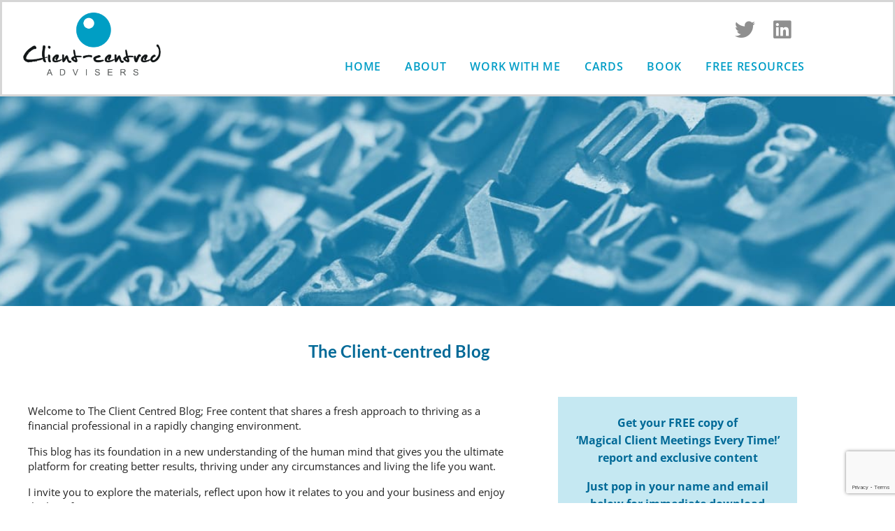

--- FILE ---
content_type: text/html; charset=UTF-8
request_url: https://clientcentredadvisers.com/tag/jim-rohn/
body_size: 17192
content:
<!doctype html>
<html lang="en-GB">
<head>
	<meta charset="UTF-8">
	<meta name="viewport" content="width=device-width, initial-scale=1">
	<link rel="profile" href="https://gmpg.org/xfn/11">
	<meta name='robots' content='index, follow, max-image-preview:large, max-snippet:-1, max-video-preview:-1' />

	<!-- This site is optimized with the Yoast SEO plugin v26.8 - https://yoast.com/product/yoast-seo-wordpress/ -->
	<title>Jim Rohn Archives &#183; Client Centred Advisers</title>
	<link rel="canonical" href="https://clientcentredadvisers.com/tag/jim-rohn/" />
	<meta property="og:locale" content="en_GB" />
	<meta property="og:type" content="article" />
	<meta property="og:title" content="Jim Rohn Archives &#183; Client Centred Advisers" />
	<meta property="og:url" content="https://clientcentredadvisers.com/tag/jim-rohn/" />
	<meta property="og:site_name" content="Client Centred Advisers" />
	<meta property="og:image" content="https://clientcentredadvisers.com/wp-content/uploads/2019/08/Client-centred_advisers_LogoRGB.jpg" />
	<meta property="og:image:width" content="1417" />
	<meta property="og:image:height" content="647" />
	<meta property="og:image:type" content="image/jpeg" />
	<meta name="twitter:card" content="summary_large_image" />
	<script type="application/ld+json" class="yoast-schema-graph">{"@context":"https://schema.org","@graph":[{"@type":"CollectionPage","@id":"https://clientcentredadvisers.com/tag/jim-rohn/","url":"https://clientcentredadvisers.com/tag/jim-rohn/","name":"Jim Rohn Archives &#183; Client Centred Advisers","isPartOf":{"@id":"https://clientcentredadvisers.com/#website"},"breadcrumb":{"@id":"https://clientcentredadvisers.com/tag/jim-rohn/#breadcrumb"},"inLanguage":"en-GB"},{"@type":"BreadcrumbList","@id":"https://clientcentredadvisers.com/tag/jim-rohn/#breadcrumb","itemListElement":[{"@type":"ListItem","position":1,"name":"Home","item":"https://clientcentredadvisers.com/"},{"@type":"ListItem","position":2,"name":"Jim Rohn"}]},{"@type":"WebSite","@id":"https://clientcentredadvisers.com/#website","url":"https://clientcentredadvisers.com/","name":"Client Centred Advisers","description":"Financial services business coach and mentor","publisher":{"@id":"https://clientcentredadvisers.com/#organization"},"potentialAction":[{"@type":"SearchAction","target":{"@type":"EntryPoint","urlTemplate":"https://clientcentredadvisers.com/?s={search_term_string}"},"query-input":{"@type":"PropertyValueSpecification","valueRequired":true,"valueName":"search_term_string"}}],"inLanguage":"en-GB"},{"@type":"Organization","@id":"https://clientcentredadvisers.com/#organization","name":"Client Centred Advisers","url":"https://clientcentredadvisers.com/","logo":{"@type":"ImageObject","inLanguage":"en-GB","@id":"https://clientcentredadvisers.com/#/schema/logo/image/","url":"https://clientcentredadvisers.com/wp-content/uploads/2019/08/Client-centred_advisers_LogoRGB.jpg","contentUrl":"https://clientcentredadvisers.com/wp-content/uploads/2019/08/Client-centred_advisers_LogoRGB.jpg","width":1417,"height":647,"caption":"Client Centred Advisers"},"image":{"@id":"https://clientcentredadvisers.com/#/schema/logo/image/"},"sameAs":["https://www.facebook.com/clientcentredadvisers/"]}]}</script>
	<!-- / Yoast SEO plugin. -->


<link rel='dns-prefetch' href='//app.clickfunnels.com' />
<link rel='dns-prefetch' href='//cdn.usefathom.com' />
<link rel='dns-prefetch' href='//www.googletagmanager.com' />
<link rel="alternate" type="application/rss+xml" title="Client Centred Advisers &raquo; Feed" href="https://clientcentredadvisers.com/feed/" />
<link rel="alternate" type="application/rss+xml" title="Client Centred Advisers &raquo; Comments Feed" href="https://clientcentredadvisers.com/comments/feed/" />
<link rel="alternate" type="application/rss+xml" title="Client Centred Advisers &raquo; Jim Rohn Tag Feed" href="https://clientcentredadvisers.com/tag/jim-rohn/feed/" />
<style id='wp-img-auto-sizes-contain-inline-css'>
img:is([sizes=auto i],[sizes^="auto," i]){contain-intrinsic-size:3000px 1500px}
/*# sourceURL=wp-img-auto-sizes-contain-inline-css */
</style>
<style id='wp-emoji-styles-inline-css'>

	img.wp-smiley, img.emoji {
		display: inline !important;
		border: none !important;
		box-shadow: none !important;
		height: 1em !important;
		width: 1em !important;
		margin: 0 0.07em !important;
		vertical-align: -0.1em !important;
		background: none !important;
		padding: 0 !important;
	}
/*# sourceURL=wp-emoji-styles-inline-css */
</style>
<link rel='stylesheet' id='wp-block-library-css' href='https://clientcentredadvisers.com/wp-includes/css/dist/block-library/style.min.css?ver=6.9' media='all' />
<link rel='stylesheet' id='jet-engine-frontend-css' href='https://clientcentredadvisers.com/wp-content/plugins/jet-engine/assets/css/frontend.css?ver=3.8.3' media='all' />
<style id='global-styles-inline-css'>
:root{--wp--preset--aspect-ratio--square: 1;--wp--preset--aspect-ratio--4-3: 4/3;--wp--preset--aspect-ratio--3-4: 3/4;--wp--preset--aspect-ratio--3-2: 3/2;--wp--preset--aspect-ratio--2-3: 2/3;--wp--preset--aspect-ratio--16-9: 16/9;--wp--preset--aspect-ratio--9-16: 9/16;--wp--preset--color--black: #000000;--wp--preset--color--cyan-bluish-gray: #abb8c3;--wp--preset--color--white: #ffffff;--wp--preset--color--pale-pink: #f78da7;--wp--preset--color--vivid-red: #cf2e2e;--wp--preset--color--luminous-vivid-orange: #ff6900;--wp--preset--color--luminous-vivid-amber: #fcb900;--wp--preset--color--light-green-cyan: #7bdcb5;--wp--preset--color--vivid-green-cyan: #00d084;--wp--preset--color--pale-cyan-blue: #8ed1fc;--wp--preset--color--vivid-cyan-blue: #0693e3;--wp--preset--color--vivid-purple: #9b51e0;--wp--preset--gradient--vivid-cyan-blue-to-vivid-purple: linear-gradient(135deg,rgb(6,147,227) 0%,rgb(155,81,224) 100%);--wp--preset--gradient--light-green-cyan-to-vivid-green-cyan: linear-gradient(135deg,rgb(122,220,180) 0%,rgb(0,208,130) 100%);--wp--preset--gradient--luminous-vivid-amber-to-luminous-vivid-orange: linear-gradient(135deg,rgb(252,185,0) 0%,rgb(255,105,0) 100%);--wp--preset--gradient--luminous-vivid-orange-to-vivid-red: linear-gradient(135deg,rgb(255,105,0) 0%,rgb(207,46,46) 100%);--wp--preset--gradient--very-light-gray-to-cyan-bluish-gray: linear-gradient(135deg,rgb(238,238,238) 0%,rgb(169,184,195) 100%);--wp--preset--gradient--cool-to-warm-spectrum: linear-gradient(135deg,rgb(74,234,220) 0%,rgb(151,120,209) 20%,rgb(207,42,186) 40%,rgb(238,44,130) 60%,rgb(251,105,98) 80%,rgb(254,248,76) 100%);--wp--preset--gradient--blush-light-purple: linear-gradient(135deg,rgb(255,206,236) 0%,rgb(152,150,240) 100%);--wp--preset--gradient--blush-bordeaux: linear-gradient(135deg,rgb(254,205,165) 0%,rgb(254,45,45) 50%,rgb(107,0,62) 100%);--wp--preset--gradient--luminous-dusk: linear-gradient(135deg,rgb(255,203,112) 0%,rgb(199,81,192) 50%,rgb(65,88,208) 100%);--wp--preset--gradient--pale-ocean: linear-gradient(135deg,rgb(255,245,203) 0%,rgb(182,227,212) 50%,rgb(51,167,181) 100%);--wp--preset--gradient--electric-grass: linear-gradient(135deg,rgb(202,248,128) 0%,rgb(113,206,126) 100%);--wp--preset--gradient--midnight: linear-gradient(135deg,rgb(2,3,129) 0%,rgb(40,116,252) 100%);--wp--preset--font-size--small: 13px;--wp--preset--font-size--medium: 20px;--wp--preset--font-size--large: 36px;--wp--preset--font-size--x-large: 42px;--wp--preset--spacing--20: 0.44rem;--wp--preset--spacing--30: 0.67rem;--wp--preset--spacing--40: 1rem;--wp--preset--spacing--50: 1.5rem;--wp--preset--spacing--60: 2.25rem;--wp--preset--spacing--70: 3.38rem;--wp--preset--spacing--80: 5.06rem;--wp--preset--shadow--natural: 6px 6px 9px rgba(0, 0, 0, 0.2);--wp--preset--shadow--deep: 12px 12px 50px rgba(0, 0, 0, 0.4);--wp--preset--shadow--sharp: 6px 6px 0px rgba(0, 0, 0, 0.2);--wp--preset--shadow--outlined: 6px 6px 0px -3px rgb(255, 255, 255), 6px 6px rgb(0, 0, 0);--wp--preset--shadow--crisp: 6px 6px 0px rgb(0, 0, 0);}:root { --wp--style--global--content-size: 800px;--wp--style--global--wide-size: 1200px; }:where(body) { margin: 0; }.wp-site-blocks > .alignleft { float: left; margin-right: 2em; }.wp-site-blocks > .alignright { float: right; margin-left: 2em; }.wp-site-blocks > .aligncenter { justify-content: center; margin-left: auto; margin-right: auto; }:where(.wp-site-blocks) > * { margin-block-start: 24px; margin-block-end: 0; }:where(.wp-site-blocks) > :first-child { margin-block-start: 0; }:where(.wp-site-blocks) > :last-child { margin-block-end: 0; }:root { --wp--style--block-gap: 24px; }:root :where(.is-layout-flow) > :first-child{margin-block-start: 0;}:root :where(.is-layout-flow) > :last-child{margin-block-end: 0;}:root :where(.is-layout-flow) > *{margin-block-start: 24px;margin-block-end: 0;}:root :where(.is-layout-constrained) > :first-child{margin-block-start: 0;}:root :where(.is-layout-constrained) > :last-child{margin-block-end: 0;}:root :where(.is-layout-constrained) > *{margin-block-start: 24px;margin-block-end: 0;}:root :where(.is-layout-flex){gap: 24px;}:root :where(.is-layout-grid){gap: 24px;}.is-layout-flow > .alignleft{float: left;margin-inline-start: 0;margin-inline-end: 2em;}.is-layout-flow > .alignright{float: right;margin-inline-start: 2em;margin-inline-end: 0;}.is-layout-flow > .aligncenter{margin-left: auto !important;margin-right: auto !important;}.is-layout-constrained > .alignleft{float: left;margin-inline-start: 0;margin-inline-end: 2em;}.is-layout-constrained > .alignright{float: right;margin-inline-start: 2em;margin-inline-end: 0;}.is-layout-constrained > .aligncenter{margin-left: auto !important;margin-right: auto !important;}.is-layout-constrained > :where(:not(.alignleft):not(.alignright):not(.alignfull)){max-width: var(--wp--style--global--content-size);margin-left: auto !important;margin-right: auto !important;}.is-layout-constrained > .alignwide{max-width: var(--wp--style--global--wide-size);}body .is-layout-flex{display: flex;}.is-layout-flex{flex-wrap: wrap;align-items: center;}.is-layout-flex > :is(*, div){margin: 0;}body .is-layout-grid{display: grid;}.is-layout-grid > :is(*, div){margin: 0;}body{padding-top: 0px;padding-right: 0px;padding-bottom: 0px;padding-left: 0px;}a:where(:not(.wp-element-button)){text-decoration: underline;}:root :where(.wp-element-button, .wp-block-button__link){background-color: #32373c;border-width: 0;color: #fff;font-family: inherit;font-size: inherit;font-style: inherit;font-weight: inherit;letter-spacing: inherit;line-height: inherit;padding-top: calc(0.667em + 2px);padding-right: calc(1.333em + 2px);padding-bottom: calc(0.667em + 2px);padding-left: calc(1.333em + 2px);text-decoration: none;text-transform: inherit;}.has-black-color{color: var(--wp--preset--color--black) !important;}.has-cyan-bluish-gray-color{color: var(--wp--preset--color--cyan-bluish-gray) !important;}.has-white-color{color: var(--wp--preset--color--white) !important;}.has-pale-pink-color{color: var(--wp--preset--color--pale-pink) !important;}.has-vivid-red-color{color: var(--wp--preset--color--vivid-red) !important;}.has-luminous-vivid-orange-color{color: var(--wp--preset--color--luminous-vivid-orange) !important;}.has-luminous-vivid-amber-color{color: var(--wp--preset--color--luminous-vivid-amber) !important;}.has-light-green-cyan-color{color: var(--wp--preset--color--light-green-cyan) !important;}.has-vivid-green-cyan-color{color: var(--wp--preset--color--vivid-green-cyan) !important;}.has-pale-cyan-blue-color{color: var(--wp--preset--color--pale-cyan-blue) !important;}.has-vivid-cyan-blue-color{color: var(--wp--preset--color--vivid-cyan-blue) !important;}.has-vivid-purple-color{color: var(--wp--preset--color--vivid-purple) !important;}.has-black-background-color{background-color: var(--wp--preset--color--black) !important;}.has-cyan-bluish-gray-background-color{background-color: var(--wp--preset--color--cyan-bluish-gray) !important;}.has-white-background-color{background-color: var(--wp--preset--color--white) !important;}.has-pale-pink-background-color{background-color: var(--wp--preset--color--pale-pink) !important;}.has-vivid-red-background-color{background-color: var(--wp--preset--color--vivid-red) !important;}.has-luminous-vivid-orange-background-color{background-color: var(--wp--preset--color--luminous-vivid-orange) !important;}.has-luminous-vivid-amber-background-color{background-color: var(--wp--preset--color--luminous-vivid-amber) !important;}.has-light-green-cyan-background-color{background-color: var(--wp--preset--color--light-green-cyan) !important;}.has-vivid-green-cyan-background-color{background-color: var(--wp--preset--color--vivid-green-cyan) !important;}.has-pale-cyan-blue-background-color{background-color: var(--wp--preset--color--pale-cyan-blue) !important;}.has-vivid-cyan-blue-background-color{background-color: var(--wp--preset--color--vivid-cyan-blue) !important;}.has-vivid-purple-background-color{background-color: var(--wp--preset--color--vivid-purple) !important;}.has-black-border-color{border-color: var(--wp--preset--color--black) !important;}.has-cyan-bluish-gray-border-color{border-color: var(--wp--preset--color--cyan-bluish-gray) !important;}.has-white-border-color{border-color: var(--wp--preset--color--white) !important;}.has-pale-pink-border-color{border-color: var(--wp--preset--color--pale-pink) !important;}.has-vivid-red-border-color{border-color: var(--wp--preset--color--vivid-red) !important;}.has-luminous-vivid-orange-border-color{border-color: var(--wp--preset--color--luminous-vivid-orange) !important;}.has-luminous-vivid-amber-border-color{border-color: var(--wp--preset--color--luminous-vivid-amber) !important;}.has-light-green-cyan-border-color{border-color: var(--wp--preset--color--light-green-cyan) !important;}.has-vivid-green-cyan-border-color{border-color: var(--wp--preset--color--vivid-green-cyan) !important;}.has-pale-cyan-blue-border-color{border-color: var(--wp--preset--color--pale-cyan-blue) !important;}.has-vivid-cyan-blue-border-color{border-color: var(--wp--preset--color--vivid-cyan-blue) !important;}.has-vivid-purple-border-color{border-color: var(--wp--preset--color--vivid-purple) !important;}.has-vivid-cyan-blue-to-vivid-purple-gradient-background{background: var(--wp--preset--gradient--vivid-cyan-blue-to-vivid-purple) !important;}.has-light-green-cyan-to-vivid-green-cyan-gradient-background{background: var(--wp--preset--gradient--light-green-cyan-to-vivid-green-cyan) !important;}.has-luminous-vivid-amber-to-luminous-vivid-orange-gradient-background{background: var(--wp--preset--gradient--luminous-vivid-amber-to-luminous-vivid-orange) !important;}.has-luminous-vivid-orange-to-vivid-red-gradient-background{background: var(--wp--preset--gradient--luminous-vivid-orange-to-vivid-red) !important;}.has-very-light-gray-to-cyan-bluish-gray-gradient-background{background: var(--wp--preset--gradient--very-light-gray-to-cyan-bluish-gray) !important;}.has-cool-to-warm-spectrum-gradient-background{background: var(--wp--preset--gradient--cool-to-warm-spectrum) !important;}.has-blush-light-purple-gradient-background{background: var(--wp--preset--gradient--blush-light-purple) !important;}.has-blush-bordeaux-gradient-background{background: var(--wp--preset--gradient--blush-bordeaux) !important;}.has-luminous-dusk-gradient-background{background: var(--wp--preset--gradient--luminous-dusk) !important;}.has-pale-ocean-gradient-background{background: var(--wp--preset--gradient--pale-ocean) !important;}.has-electric-grass-gradient-background{background: var(--wp--preset--gradient--electric-grass) !important;}.has-midnight-gradient-background{background: var(--wp--preset--gradient--midnight) !important;}.has-small-font-size{font-size: var(--wp--preset--font-size--small) !important;}.has-medium-font-size{font-size: var(--wp--preset--font-size--medium) !important;}.has-large-font-size{font-size: var(--wp--preset--font-size--large) !important;}.has-x-large-font-size{font-size: var(--wp--preset--font-size--x-large) !important;}
:root :where(.wp-block-pullquote){font-size: 1.5em;line-height: 1.6;}
/*# sourceURL=global-styles-inline-css */
</style>
<link rel='stylesheet' id='controlpanel-bar-css-css' href='https://clientcentredadvisers.com/wp-content/mu-plugins/controlpanel-connector/src/../assets/css/controlpanelbar.css?ver=6.9' media='all' />
<link rel='stylesheet' id='hello-elementor-css' href='https://clientcentredadvisers.com/wp-content/themes/hello-elementor/assets/css/reset.css?ver=3.4.6' media='all' />
<link rel='stylesheet' id='hello-elementor-theme-style-css' href='https://clientcentredadvisers.com/wp-content/themes/hello-elementor/assets/css/theme.css?ver=3.4.6' media='all' />
<link rel='stylesheet' id='hello-elementor-header-footer-css' href='https://clientcentredadvisers.com/wp-content/themes/hello-elementor/assets/css/header-footer.css?ver=3.4.6' media='all' />
<link rel='stylesheet' id='elementor-frontend-css' href='https://clientcentredadvisers.com/wp-content/uploads/elementor/css/custom-frontend.min.css?ver=1769657518' media='all' />
<link rel='stylesheet' id='widget-image-css' href='https://clientcentredadvisers.com/wp-content/plugins/elementor/assets/css/widget-image.min.css?ver=3.34.3' media='all' />
<link rel='stylesheet' id='widget-social-icons-css' href='https://clientcentredadvisers.com/wp-content/plugins/elementor/assets/css/widget-social-icons.min.css?ver=3.34.3' media='all' />
<link rel='stylesheet' id='e-apple-webkit-css' href='https://clientcentredadvisers.com/wp-content/uploads/elementor/css/custom-apple-webkit.min.css?ver=1769657518' media='all' />
<link rel='stylesheet' id='widget-nav-menu-css' href='https://clientcentredadvisers.com/wp-content/uploads/elementor/css/custom-pro-widget-nav-menu.min.css?ver=1769657518' media='all' />
<link rel='stylesheet' id='widget-menu-anchor-css' href='https://clientcentredadvisers.com/wp-content/plugins/elementor/assets/css/widget-menu-anchor.min.css?ver=3.34.3' media='all' />
<link rel='stylesheet' id='widget-form-css' href='https://clientcentredadvisers.com/wp-content/plugins/elementor-pro/assets/css/widget-form.min.css?ver=3.34.3' media='all' />
<link rel='stylesheet' id='widget-heading-css' href='https://clientcentredadvisers.com/wp-content/plugins/elementor/assets/css/widget-heading.min.css?ver=3.34.3' media='all' />
<link rel='stylesheet' id='widget-search-form-css' href='https://clientcentredadvisers.com/wp-content/plugins/elementor-pro/assets/css/widget-search-form.min.css?ver=3.34.3' media='all' />
<link rel='stylesheet' id='elementor-icons-shared-0-css' href='https://clientcentredadvisers.com/wp-content/plugins/elementor/assets/lib/font-awesome/css/fontawesome.min.css?ver=5.15.3' media='all' />
<link rel='stylesheet' id='elementor-icons-fa-solid-css' href='https://clientcentredadvisers.com/wp-content/plugins/elementor/assets/lib/font-awesome/css/solid.min.css?ver=5.15.3' media='all' />
<link rel='stylesheet' id='widget-posts-css' href='https://clientcentredadvisers.com/wp-content/plugins/elementor-pro/assets/css/widget-posts.min.css?ver=3.34.3' media='all' />
<link rel='stylesheet' id='e-popup-css' href='https://clientcentredadvisers.com/wp-content/plugins/elementor-pro/assets/css/conditionals/popup.min.css?ver=3.34.3' media='all' />
<link rel='stylesheet' id='elementor-icons-css' href='https://clientcentredadvisers.com/wp-content/plugins/elementor/assets/lib/eicons/css/elementor-icons.min.css?ver=5.46.0' media='all' />
<link rel='stylesheet' id='elementor-post-1842-css' href='https://clientcentredadvisers.com/wp-content/uploads/elementor/css/post-1842.css?ver=1769657519' media='all' />
<link rel='stylesheet' id='jet-blog-css' href='https://clientcentredadvisers.com/wp-content/plugins/jet-blog/assets/css/jet-blog.css?ver=2.4.8' media='all' />
<link rel='stylesheet' id='jet-tricks-frontend-css' href='https://clientcentredadvisers.com/wp-content/plugins/jet-tricks/assets/css/jet-tricks-frontend.css?ver=1.5.9' media='all' />
<link rel='stylesheet' id='elementor-post-1844-css' href='https://clientcentredadvisers.com/wp-content/uploads/elementor/css/post-1844.css?ver=1769657519' media='all' />
<link rel='stylesheet' id='elementor-post-1995-css' href='https://clientcentredadvisers.com/wp-content/uploads/elementor/css/post-1995.css?ver=1769657519' media='all' />
<link rel='stylesheet' id='elementor-post-2021-css' href='https://clientcentredadvisers.com/wp-content/uploads/elementor/css/post-2021.css?ver=1769658152' media='all' />
<link rel='stylesheet' id='elementor-post-4887-css' href='https://clientcentredadvisers.com/wp-content/uploads/elementor/css/post-4887.css?ver=1769657519' media='all' />
<link rel='stylesheet' id='elementor-gf-local-lato-css' href='https://clientcentredadvisers.com/wp-content/uploads/elementor/google-fonts/css/lato.css?ver=1742373290' media='all' />
<link rel='stylesheet' id='elementor-gf-local-opensans-css' href='https://clientcentredadvisers.com/wp-content/uploads/elementor/google-fonts/css/opensans.css?ver=1742373293' media='all' />
<link rel='stylesheet' id='elementor-gf-local-roboto-css' href='https://clientcentredadvisers.com/wp-content/uploads/elementor/google-fonts/css/roboto.css?ver=1742373297' media='all' />
<link rel='stylesheet' id='elementor-icons-fa-brands-css' href='https://clientcentredadvisers.com/wp-content/plugins/elementor/assets/lib/font-awesome/css/brands.min.css?ver=5.15.3' media='all' />
<link rel='stylesheet' id='elementor-icons-fa-regular-css' href='https://clientcentredadvisers.com/wp-content/plugins/elementor/assets/lib/font-awesome/css/regular.min.css?ver=5.15.3' media='all' />
<script src="https://cdn.usefathom.com/script.js" id="fathom-snippet-js" defer data-wp-strategy="defer" data-site="GXETDJMA"   data-no-minify></script>
<script src="https://clientcentredadvisers.com/wp-includes/js/jquery/jquery.min.js?ver=3.7.1" id="jquery-core-js"></script>
<script src="https://clientcentredadvisers.com/wp-includes/js/jquery/jquery-migrate.min.js?ver=3.4.1" id="jquery-migrate-js"></script>

<!-- Google tag (gtag.js) snippet added by Site Kit -->
<!-- Google Analytics snippet added by Site Kit -->
<script src="https://www.googletagmanager.com/gtag/js?id=GT-PL9TZ39J" id="google_gtagjs-js" async></script>
<script id="google_gtagjs-js-after">
window.dataLayer = window.dataLayer || [];function gtag(){dataLayer.push(arguments);}
gtag("set","linker",{"domains":["clientcentredadvisers.com"]});
gtag("js", new Date());
gtag("set", "developer_id.dZTNiMT", true);
gtag("config", "GT-PL9TZ39J");
 window._googlesitekit = window._googlesitekit || {}; window._googlesitekit.throttledEvents = []; window._googlesitekit.gtagEvent = (name, data) => { var key = JSON.stringify( { name, data } ); if ( !! window._googlesitekit.throttledEvents[ key ] ) { return; } window._googlesitekit.throttledEvents[ key ] = true; setTimeout( () => { delete window._googlesitekit.throttledEvents[ key ]; }, 5 ); gtag( "event", name, { ...data, event_source: "site-kit" } ); }; 
//# sourceURL=google_gtagjs-js-after
</script>
<link rel="https://api.w.org/" href="https://clientcentredadvisers.com/wp-json/" /><link rel="alternate" title="JSON" type="application/json" href="https://clientcentredadvisers.com/wp-json/wp/v2/tags/1338" /><link rel="EditURI" type="application/rsd+xml" title="RSD" href="https://clientcentredadvisers.com/xmlrpc.php?rsd" />
<meta name="generator" content="WordPress 6.9" />
<meta name="generator" content="Site Kit by Google 1.171.0" /><!-- Google Tag Manager -->
<script>(function(w,d,s,l,i){w[l]=w[l]||[];w[l].push({'gtm.start':
new Date().getTime(),event:'gtm.js'});var f=d.getElementsByTagName(s)[0],
j=d.createElement(s),dl=l!='dataLayer'?'&l='+l:'';j.async=true;j.src=
'https://www.googletagmanager.com/gtm.js?id='+i+dl;f.parentNode.insertBefore(j,f);
})(window,document,'script','dataLayer','GTM-NJZRMT7');</script>
<!-- End Google Tag Manager --><meta name="generator" content="Elementor 3.34.3; features: additional_custom_breakpoints; settings: css_print_method-external, google_font-enabled, font_display-auto">
			<style>
				.e-con.e-parent:nth-of-type(n+4):not(.e-lazyloaded):not(.e-no-lazyload),
				.e-con.e-parent:nth-of-type(n+4):not(.e-lazyloaded):not(.e-no-lazyload) * {
					background-image: none !important;
				}
				@media screen and (max-height: 1024px) {
					.e-con.e-parent:nth-of-type(n+3):not(.e-lazyloaded):not(.e-no-lazyload),
					.e-con.e-parent:nth-of-type(n+3):not(.e-lazyloaded):not(.e-no-lazyload) * {
						background-image: none !important;
					}
				}
				@media screen and (max-height: 640px) {
					.e-con.e-parent:nth-of-type(n+2):not(.e-lazyloaded):not(.e-no-lazyload),
					.e-con.e-parent:nth-of-type(n+2):not(.e-lazyloaded):not(.e-no-lazyload) * {
						background-image: none !important;
					}
				}
			</style>
			<link rel="icon" href="https://clientcentredadvisers.com/wp-content/uploads/2018/03/cropped-favicon-32x32.png" sizes="32x32" />
<link rel="icon" href="https://clientcentredadvisers.com/wp-content/uploads/2018/03/cropped-favicon-192x192.png" sizes="192x192" />
<link rel="apple-touch-icon" href="https://clientcentredadvisers.com/wp-content/uploads/2018/03/cropped-favicon-180x180.png" />
<meta name="msapplication-TileImage" content="https://clientcentredadvisers.com/wp-content/uploads/2018/03/cropped-favicon-270x270.png" />
		<style id="wp-custom-css">
			.elementor-nav-menu .sub-arrow {display:none}

.icon-text-left .elementor-icon-box-description 
{text-align: left;}		</style>
		</head>
<body class="archive tag tag-jim-rohn tag-1338 wp-custom-logo wp-embed-responsive wp-theme-hello-elementor hello-elementor-default elementor-page-2021 elementor-default elementor-template-full-width elementor-kit-1842">

<!-- Google Tag Manager (noscript) -->
<noscript><iframe src="https://www.googletagmanager.com/ns.html?id=GTM-NJZRMT7"
height="0" width="0" style="display:none;visibility:hidden"></iframe></noscript>
<!-- End Google Tag Manager (noscript) -->
<a class="skip-link screen-reader-text" href="#content">Skip to content</a>

		<header data-elementor-type="header" data-elementor-id="1844" class="elementor elementor-1844 elementor-location-header" data-elementor-post-type="elementor_library">
					<header class="elementor-section elementor-top-section elementor-element elementor-element-6f48acce elementor-section-content-middle elementor-hidden-tablet elementor-hidden-mobile elementor-section-boxed elementor-section-height-default elementor-section-height-default" data-id="6f48acce" data-element_type="section" data-settings="{&quot;background_background&quot;:&quot;classic&quot;,&quot;jet_parallax_layout_list&quot;:[]}">
						<div class="elementor-container elementor-column-gap-default">
					<div class="elementor-column elementor-col-50 elementor-top-column elementor-element elementor-element-6673c5bd" data-id="6673c5bd" data-element_type="column">
			<div class="elementor-widget-wrap elementor-element-populated">
						<div class="elementor-element elementor-element-5d692e6c elementor-widget elementor-widget-theme-site-logo elementor-widget-image" data-id="5d692e6c" data-element_type="widget" data-widget_type="theme-site-logo.default">
				<div class="elementor-widget-container">
											<a href="https://clientcentredadvisers.com">
			<img width="320" height="146" src="https://clientcentredadvisers.com/wp-content/uploads/2018/02/CCA-Logo.png" class="attachment-full size-full wp-image-425" alt="Client Centred Advisers" srcset="https://clientcentredadvisers.com/wp-content/uploads/2018/02/CCA-Logo.png 320w, https://clientcentredadvisers.com/wp-content/uploads/2018/02/CCA-Logo-300x137.png 300w" sizes="(max-width: 320px) 100vw, 320px" />				</a>
											</div>
				</div>
					</div>
		</div>
				<div class="elementor-column elementor-col-50 elementor-top-column elementor-element elementor-element-f5c3f7c" data-id="f5c3f7c" data-element_type="column">
			<div class="elementor-widget-wrap elementor-element-populated">
						<div class="elementor-element elementor-element-b9b0612 e-grid-align-right elementor-hidden-tablet elementor-hidden-phone elementor-shape-rounded elementor-grid-0 elementor-widget elementor-widget-social-icons" data-id="b9b0612" data-element_type="widget" data-widget_type="social-icons.default">
				<div class="elementor-widget-container">
							<div class="elementor-social-icons-wrapper elementor-grid" role="list">
							<span class="elementor-grid-item" role="listitem">
					<a class="elementor-icon elementor-social-icon elementor-social-icon-twitter elementor-repeater-item-80880d8" href="https://twitter.com/JohnDashfield" target="_blank">
						<span class="elementor-screen-only">Twitter</span>
						<i aria-hidden="true" class="fab fa-twitter"></i>					</a>
				</span>
							<span class="elementor-grid-item" role="listitem">
					<a class="elementor-icon elementor-social-icon elementor-social-icon-linkedin elementor-repeater-item-2e3a0a9" href="https://www.linkedin.com/in/johndashfield/" target="_blank">
						<span class="elementor-screen-only">Linkedin</span>
						<i aria-hidden="true" class="fab fa-linkedin"></i>					</a>
				</span>
					</div>
						</div>
				</div>
				<div class="elementor-element elementor-element-6d525d24 elementor-nav-menu__align-end elementor-nav-menu--stretch elementor-nav-menu--dropdown-tablet elementor-nav-menu__text-align-aside elementor-nav-menu--toggle elementor-nav-menu--burger elementor-widget elementor-widget-nav-menu" data-id="6d525d24" data-element_type="widget" data-settings="{&quot;full_width&quot;:&quot;stretch&quot;,&quot;submenu_icon&quot;:{&quot;value&quot;:&quot;&lt;i class=\&quot;\&quot; aria-hidden=\&quot;true\&quot;&gt;&lt;\/i&gt;&quot;,&quot;library&quot;:&quot;&quot;},&quot;layout&quot;:&quot;horizontal&quot;,&quot;toggle&quot;:&quot;burger&quot;}" data-widget_type="nav-menu.default">
				<div class="elementor-widget-container">
								<nav aria-label="Menu" class="elementor-nav-menu--main elementor-nav-menu__container elementor-nav-menu--layout-horizontal e--pointer-background e--animation-fade">
				<ul id="menu-1-6d525d24" class="elementor-nav-menu"><li class="menu-item menu-item-type-custom menu-item-object-custom menu-item-home menu-item-316"><a href="https://clientcentredadvisers.com" class="elementor-item">Home</a></li>
<li class="menu-item menu-item-type-custom menu-item-object-custom menu-item-has-children menu-item-356"><a href="#" class="elementor-item elementor-item-anchor">About</a>
<ul class="sub-menu elementor-nav-menu--dropdown">
	<li class="menu-item menu-item-type-post_type menu-item-object-page menu-item-355"><a href="https://clientcentredadvisers.com/about-john-dashfield/" class="elementor-sub-item">About John</a></li>
	<li class="menu-item menu-item-type-post_type_archive menu-item-object-case-studies menu-item-4877"><a href="https://clientcentredadvisers.com/case-studies/" class="elementor-sub-item">Case Studies</a></li>
	<li class="menu-item menu-item-type-post_type menu-item-object-page menu-item-354"><a href="https://clientcentredadvisers.com/what-clients-say/" class="elementor-sub-item">What clients say…</a></li>
</ul>
</li>
<li class="menu-item menu-item-type-custom menu-item-object-custom menu-item-has-children menu-item-1320"><a href="#" class="elementor-item elementor-item-anchor">Work with me</a>
<ul class="sub-menu elementor-nav-menu--dropdown">
	<li class="menu-item menu-item-type-post_type menu-item-object-page menu-item-1319"><a href="https://clientcentredadvisers.com/work-with-me-john-dashfield/" class="elementor-sub-item">Personal programmes</a></li>
	<li class="menu-item menu-item-type-post_type menu-item-object-page menu-item-8249"><a href="https://clientcentredadvisers.com/client-engagement-masterclass-john-dashfield/" class="elementor-sub-item">Client Engagement Masterclass</a></li>
</ul>
</li>
<li class="menu-item menu-item-type-custom menu-item-object-custom menu-item-4876"><a target="_blank" href="https://coach.clientcentredadvisers.com/cards" class="elementor-item">Cards</a></li>
<li class="menu-item menu-item-type-post_type menu-item-object-page menu-item-319"><a href="https://clientcentredadvisers.com/book/" class="elementor-item">Book</a></li>
<li class="menu-item menu-item-type-custom menu-item-object-custom menu-item-has-children menu-item-361"><a href="#" class="elementor-item elementor-item-anchor">Free Resources</a>
<ul class="sub-menu elementor-nav-menu--dropdown">
	<li class="menu-item menu-item-type-post_type menu-item-object-page current_page_parent menu-item-2146"><a href="https://clientcentredadvisers.com/blogs/" class="elementor-sub-item">Blog</a></li>
	<li class="menu-item menu-item-type-post_type menu-item-object-page menu-item-362"><a href="https://clientcentredadvisers.com/videos-free-content-for-financial-professionals/" class="elementor-sub-item">Videos</a></li>
	<li class="menu-item menu-item-type-post_type menu-item-object-page menu-item-1338"><a href="https://clientcentredadvisers.com/inspirational-words-of-wisdom/" class="elementor-sub-item">Inspirational words of wisdom</a></li>
</ul>
</li>
</ul>			</nav>
					<div class="elementor-menu-toggle" role="button" tabindex="0" aria-label="Menu Toggle" aria-expanded="false">
			<i aria-hidden="true" role="presentation" class="elementor-menu-toggle__icon--open eicon-menu-bar"></i><i aria-hidden="true" role="presentation" class="elementor-menu-toggle__icon--close eicon-close"></i>		</div>
					<nav class="elementor-nav-menu--dropdown elementor-nav-menu__container" aria-hidden="true">
				<ul id="menu-2-6d525d24" class="elementor-nav-menu"><li class="menu-item menu-item-type-custom menu-item-object-custom menu-item-home menu-item-316"><a href="https://clientcentredadvisers.com" class="elementor-item" tabindex="-1">Home</a></li>
<li class="menu-item menu-item-type-custom menu-item-object-custom menu-item-has-children menu-item-356"><a href="#" class="elementor-item elementor-item-anchor" tabindex="-1">About</a>
<ul class="sub-menu elementor-nav-menu--dropdown">
	<li class="menu-item menu-item-type-post_type menu-item-object-page menu-item-355"><a href="https://clientcentredadvisers.com/about-john-dashfield/" class="elementor-sub-item" tabindex="-1">About John</a></li>
	<li class="menu-item menu-item-type-post_type_archive menu-item-object-case-studies menu-item-4877"><a href="https://clientcentredadvisers.com/case-studies/" class="elementor-sub-item" tabindex="-1">Case Studies</a></li>
	<li class="menu-item menu-item-type-post_type menu-item-object-page menu-item-354"><a href="https://clientcentredadvisers.com/what-clients-say/" class="elementor-sub-item" tabindex="-1">What clients say…</a></li>
</ul>
</li>
<li class="menu-item menu-item-type-custom menu-item-object-custom menu-item-has-children menu-item-1320"><a href="#" class="elementor-item elementor-item-anchor" tabindex="-1">Work with me</a>
<ul class="sub-menu elementor-nav-menu--dropdown">
	<li class="menu-item menu-item-type-post_type menu-item-object-page menu-item-1319"><a href="https://clientcentredadvisers.com/work-with-me-john-dashfield/" class="elementor-sub-item" tabindex="-1">Personal programmes</a></li>
	<li class="menu-item menu-item-type-post_type menu-item-object-page menu-item-8249"><a href="https://clientcentredadvisers.com/client-engagement-masterclass-john-dashfield/" class="elementor-sub-item" tabindex="-1">Client Engagement Masterclass</a></li>
</ul>
</li>
<li class="menu-item menu-item-type-custom menu-item-object-custom menu-item-4876"><a target="_blank" href="https://coach.clientcentredadvisers.com/cards" class="elementor-item" tabindex="-1">Cards</a></li>
<li class="menu-item menu-item-type-post_type menu-item-object-page menu-item-319"><a href="https://clientcentredadvisers.com/book/" class="elementor-item" tabindex="-1">Book</a></li>
<li class="menu-item menu-item-type-custom menu-item-object-custom menu-item-has-children menu-item-361"><a href="#" class="elementor-item elementor-item-anchor" tabindex="-1">Free Resources</a>
<ul class="sub-menu elementor-nav-menu--dropdown">
	<li class="menu-item menu-item-type-post_type menu-item-object-page current_page_parent menu-item-2146"><a href="https://clientcentredadvisers.com/blogs/" class="elementor-sub-item" tabindex="-1">Blog</a></li>
	<li class="menu-item menu-item-type-post_type menu-item-object-page menu-item-362"><a href="https://clientcentredadvisers.com/videos-free-content-for-financial-professionals/" class="elementor-sub-item" tabindex="-1">Videos</a></li>
	<li class="menu-item menu-item-type-post_type menu-item-object-page menu-item-1338"><a href="https://clientcentredadvisers.com/inspirational-words-of-wisdom/" class="elementor-sub-item" tabindex="-1">Inspirational words of wisdom</a></li>
</ul>
</li>
</ul>			</nav>
						</div>
				</div>
					</div>
		</div>
					</div>
		</header>
				<header class="elementor-section elementor-top-section elementor-element elementor-element-1a0b436 elementor-section-content-middle elementor-hidden-desktop elementor-hidden-mobile elementor-section-boxed elementor-section-height-default elementor-section-height-default" data-id="1a0b436" data-element_type="section" data-settings="{&quot;background_background&quot;:&quot;classic&quot;,&quot;jet_parallax_layout_list&quot;:[]}">
						<div class="elementor-container elementor-column-gap-default">
					<div class="elementor-column elementor-col-33 elementor-top-column elementor-element elementor-element-1242d5a" data-id="1242d5a" data-element_type="column">
			<div class="elementor-widget-wrap">
							</div>
		</div>
				<div class="elementor-column elementor-col-33 elementor-top-column elementor-element elementor-element-bd3067c" data-id="bd3067c" data-element_type="column">
			<div class="elementor-widget-wrap elementor-element-populated">
						<div class="elementor-element elementor-element-97c5d46 elementor-widget elementor-widget-theme-site-logo elementor-widget-image" data-id="97c5d46" data-element_type="widget" data-widget_type="theme-site-logo.default">
				<div class="elementor-widget-container">
											<a href="https://clientcentredadvisers.com">
			<img width="320" height="146" src="https://clientcentredadvisers.com/wp-content/uploads/2018/02/CCA-Logo.png" class="attachment-full size-full wp-image-425" alt="Client Centred Advisers" srcset="https://clientcentredadvisers.com/wp-content/uploads/2018/02/CCA-Logo.png 320w, https://clientcentredadvisers.com/wp-content/uploads/2018/02/CCA-Logo-300x137.png 300w" sizes="(max-width: 320px) 100vw, 320px" />				</a>
											</div>
				</div>
					</div>
		</div>
				<div class="elementor-column elementor-col-33 elementor-top-column elementor-element elementor-element-673f749" data-id="673f749" data-element_type="column">
			<div class="elementor-widget-wrap elementor-element-populated">
						<div class="elementor-element elementor-element-a202e0a e-grid-align-right elementor-shape-rounded elementor-grid-0 elementor-widget elementor-widget-social-icons" data-id="a202e0a" data-element_type="widget" data-widget_type="social-icons.default">
				<div class="elementor-widget-container">
							<div class="elementor-social-icons-wrapper elementor-grid" role="list">
							<span class="elementor-grid-item" role="listitem">
					<a class="elementor-icon elementor-social-icon elementor-social-icon-twitter elementor-repeater-item-80880d8" href="https://twitter.com/JohnDashfield" target="_blank">
						<span class="elementor-screen-only">Twitter</span>
						<i aria-hidden="true" class="fab fa-twitter"></i>					</a>
				</span>
							<span class="elementor-grid-item" role="listitem">
					<a class="elementor-icon elementor-social-icon elementor-social-icon-linkedin elementor-repeater-item-2e3a0a9" href="https://www.linkedin.com/in/johndashfield/" target="_blank">
						<span class="elementor-screen-only">Linkedin</span>
						<i aria-hidden="true" class="fab fa-linkedin"></i>					</a>
				</span>
					</div>
						</div>
				</div>
				<div class="elementor-element elementor-element-a537a2c elementor-nav-menu--stretch elementor-nav-menu__text-align-center elementor-nav-menu--dropdown-tablet elementor-nav-menu--toggle elementor-nav-menu--burger elementor-widget elementor-widget-nav-menu" data-id="a537a2c" data-element_type="widget" data-settings="{&quot;full_width&quot;:&quot;stretch&quot;,&quot;submenu_icon&quot;:{&quot;value&quot;:&quot;&lt;i class=\&quot;\&quot; aria-hidden=\&quot;true\&quot;&gt;&lt;\/i&gt;&quot;,&quot;library&quot;:&quot;&quot;},&quot;layout&quot;:&quot;horizontal&quot;,&quot;toggle&quot;:&quot;burger&quot;}" data-widget_type="nav-menu.default">
				<div class="elementor-widget-container">
								<nav aria-label="Menu" class="elementor-nav-menu--main elementor-nav-menu__container elementor-nav-menu--layout-horizontal e--pointer-background e--animation-fade">
				<ul id="menu-1-a537a2c" class="elementor-nav-menu"><li class="menu-item menu-item-type-custom menu-item-object-custom menu-item-home menu-item-316"><a href="https://clientcentredadvisers.com" class="elementor-item">Home</a></li>
<li class="menu-item menu-item-type-custom menu-item-object-custom menu-item-has-children menu-item-356"><a href="#" class="elementor-item elementor-item-anchor">About</a>
<ul class="sub-menu elementor-nav-menu--dropdown">
	<li class="menu-item menu-item-type-post_type menu-item-object-page menu-item-355"><a href="https://clientcentredadvisers.com/about-john-dashfield/" class="elementor-sub-item">About John</a></li>
	<li class="menu-item menu-item-type-post_type_archive menu-item-object-case-studies menu-item-4877"><a href="https://clientcentredadvisers.com/case-studies/" class="elementor-sub-item">Case Studies</a></li>
	<li class="menu-item menu-item-type-post_type menu-item-object-page menu-item-354"><a href="https://clientcentredadvisers.com/what-clients-say/" class="elementor-sub-item">What clients say…</a></li>
</ul>
</li>
<li class="menu-item menu-item-type-custom menu-item-object-custom menu-item-has-children menu-item-1320"><a href="#" class="elementor-item elementor-item-anchor">Work with me</a>
<ul class="sub-menu elementor-nav-menu--dropdown">
	<li class="menu-item menu-item-type-post_type menu-item-object-page menu-item-1319"><a href="https://clientcentredadvisers.com/work-with-me-john-dashfield/" class="elementor-sub-item">Personal programmes</a></li>
	<li class="menu-item menu-item-type-post_type menu-item-object-page menu-item-8249"><a href="https://clientcentredadvisers.com/client-engagement-masterclass-john-dashfield/" class="elementor-sub-item">Client Engagement Masterclass</a></li>
</ul>
</li>
<li class="menu-item menu-item-type-custom menu-item-object-custom menu-item-4876"><a target="_blank" href="https://coach.clientcentredadvisers.com/cards" class="elementor-item">Cards</a></li>
<li class="menu-item menu-item-type-post_type menu-item-object-page menu-item-319"><a href="https://clientcentredadvisers.com/book/" class="elementor-item">Book</a></li>
<li class="menu-item menu-item-type-custom menu-item-object-custom menu-item-has-children menu-item-361"><a href="#" class="elementor-item elementor-item-anchor">Free Resources</a>
<ul class="sub-menu elementor-nav-menu--dropdown">
	<li class="menu-item menu-item-type-post_type menu-item-object-page current_page_parent menu-item-2146"><a href="https://clientcentredadvisers.com/blogs/" class="elementor-sub-item">Blog</a></li>
	<li class="menu-item menu-item-type-post_type menu-item-object-page menu-item-362"><a href="https://clientcentredadvisers.com/videos-free-content-for-financial-professionals/" class="elementor-sub-item">Videos</a></li>
	<li class="menu-item menu-item-type-post_type menu-item-object-page menu-item-1338"><a href="https://clientcentredadvisers.com/inspirational-words-of-wisdom/" class="elementor-sub-item">Inspirational words of wisdom</a></li>
</ul>
</li>
</ul>			</nav>
					<div class="elementor-menu-toggle" role="button" tabindex="0" aria-label="Menu Toggle" aria-expanded="false">
			<i aria-hidden="true" role="presentation" class="elementor-menu-toggle__icon--open eicon-menu-bar"></i><i aria-hidden="true" role="presentation" class="elementor-menu-toggle__icon--close eicon-close"></i>		</div>
					<nav class="elementor-nav-menu--dropdown elementor-nav-menu__container" aria-hidden="true">
				<ul id="menu-2-a537a2c" class="elementor-nav-menu"><li class="menu-item menu-item-type-custom menu-item-object-custom menu-item-home menu-item-316"><a href="https://clientcentredadvisers.com" class="elementor-item" tabindex="-1">Home</a></li>
<li class="menu-item menu-item-type-custom menu-item-object-custom menu-item-has-children menu-item-356"><a href="#" class="elementor-item elementor-item-anchor" tabindex="-1">About</a>
<ul class="sub-menu elementor-nav-menu--dropdown">
	<li class="menu-item menu-item-type-post_type menu-item-object-page menu-item-355"><a href="https://clientcentredadvisers.com/about-john-dashfield/" class="elementor-sub-item" tabindex="-1">About John</a></li>
	<li class="menu-item menu-item-type-post_type_archive menu-item-object-case-studies menu-item-4877"><a href="https://clientcentredadvisers.com/case-studies/" class="elementor-sub-item" tabindex="-1">Case Studies</a></li>
	<li class="menu-item menu-item-type-post_type menu-item-object-page menu-item-354"><a href="https://clientcentredadvisers.com/what-clients-say/" class="elementor-sub-item" tabindex="-1">What clients say…</a></li>
</ul>
</li>
<li class="menu-item menu-item-type-custom menu-item-object-custom menu-item-has-children menu-item-1320"><a href="#" class="elementor-item elementor-item-anchor" tabindex="-1">Work with me</a>
<ul class="sub-menu elementor-nav-menu--dropdown">
	<li class="menu-item menu-item-type-post_type menu-item-object-page menu-item-1319"><a href="https://clientcentredadvisers.com/work-with-me-john-dashfield/" class="elementor-sub-item" tabindex="-1">Personal programmes</a></li>
	<li class="menu-item menu-item-type-post_type menu-item-object-page menu-item-8249"><a href="https://clientcentredadvisers.com/client-engagement-masterclass-john-dashfield/" class="elementor-sub-item" tabindex="-1">Client Engagement Masterclass</a></li>
</ul>
</li>
<li class="menu-item menu-item-type-custom menu-item-object-custom menu-item-4876"><a target="_blank" href="https://coach.clientcentredadvisers.com/cards" class="elementor-item" tabindex="-1">Cards</a></li>
<li class="menu-item menu-item-type-post_type menu-item-object-page menu-item-319"><a href="https://clientcentredadvisers.com/book/" class="elementor-item" tabindex="-1">Book</a></li>
<li class="menu-item menu-item-type-custom menu-item-object-custom menu-item-has-children menu-item-361"><a href="#" class="elementor-item elementor-item-anchor" tabindex="-1">Free Resources</a>
<ul class="sub-menu elementor-nav-menu--dropdown">
	<li class="menu-item menu-item-type-post_type menu-item-object-page current_page_parent menu-item-2146"><a href="https://clientcentredadvisers.com/blogs/" class="elementor-sub-item" tabindex="-1">Blog</a></li>
	<li class="menu-item menu-item-type-post_type menu-item-object-page menu-item-362"><a href="https://clientcentredadvisers.com/videos-free-content-for-financial-professionals/" class="elementor-sub-item" tabindex="-1">Videos</a></li>
	<li class="menu-item menu-item-type-post_type menu-item-object-page menu-item-1338"><a href="https://clientcentredadvisers.com/inspirational-words-of-wisdom/" class="elementor-sub-item" tabindex="-1">Inspirational words of wisdom</a></li>
</ul>
</li>
</ul>			</nav>
						</div>
				</div>
					</div>
		</div>
					</div>
		</header>
				<header class="elementor-section elementor-top-section elementor-element elementor-element-41c402e elementor-section-content-middle elementor-hidden-tablet elementor-hidden-desktop elementor-section-boxed elementor-section-height-default elementor-section-height-default" data-id="41c402e" data-element_type="section" data-settings="{&quot;background_background&quot;:&quot;classic&quot;,&quot;jet_parallax_layout_list&quot;:[]}">
						<div class="elementor-container elementor-column-gap-default">
					<div class="elementor-column elementor-col-50 elementor-top-column elementor-element elementor-element-7f07962" data-id="7f07962" data-element_type="column">
			<div class="elementor-widget-wrap elementor-element-populated">
						<div class="elementor-element elementor-element-255fc23 elementor-widget elementor-widget-theme-site-logo elementor-widget-image" data-id="255fc23" data-element_type="widget" data-widget_type="theme-site-logo.default">
				<div class="elementor-widget-container">
											<a href="https://clientcentredadvisers.com">
			<img width="320" height="146" src="https://clientcentredadvisers.com/wp-content/uploads/2018/02/CCA-Logo.png" class="attachment-full size-full wp-image-425" alt="Client Centred Advisers" srcset="https://clientcentredadvisers.com/wp-content/uploads/2018/02/CCA-Logo.png 320w, https://clientcentredadvisers.com/wp-content/uploads/2018/02/CCA-Logo-300x137.png 300w" sizes="(max-width: 320px) 100vw, 320px" />				</a>
											</div>
				</div>
					</div>
		</div>
				<div class="elementor-column elementor-col-50 elementor-top-column elementor-element elementor-element-e398d57" data-id="e398d57" data-element_type="column">
			<div class="elementor-widget-wrap elementor-element-populated">
						<div class="elementor-element elementor-element-d40cef6 elementor-nav-menu__align-end elementor-nav-menu--stretch elementor-nav-menu--dropdown-tablet elementor-nav-menu__text-align-aside elementor-nav-menu--toggle elementor-nav-menu--burger elementor-widget elementor-widget-nav-menu" data-id="d40cef6" data-element_type="widget" data-settings="{&quot;full_width&quot;:&quot;stretch&quot;,&quot;submenu_icon&quot;:{&quot;value&quot;:&quot;&lt;i class=\&quot;\&quot; aria-hidden=\&quot;true\&quot;&gt;&lt;\/i&gt;&quot;,&quot;library&quot;:&quot;&quot;},&quot;layout&quot;:&quot;horizontal&quot;,&quot;toggle&quot;:&quot;burger&quot;}" data-widget_type="nav-menu.default">
				<div class="elementor-widget-container">
								<nav aria-label="Menu" class="elementor-nav-menu--main elementor-nav-menu__container elementor-nav-menu--layout-horizontal e--pointer-background e--animation-fade">
				<ul id="menu-1-d40cef6" class="elementor-nav-menu"><li class="menu-item menu-item-type-custom menu-item-object-custom menu-item-home menu-item-316"><a href="https://clientcentredadvisers.com" class="elementor-item">Home</a></li>
<li class="menu-item menu-item-type-custom menu-item-object-custom menu-item-has-children menu-item-356"><a href="#" class="elementor-item elementor-item-anchor">About</a>
<ul class="sub-menu elementor-nav-menu--dropdown">
	<li class="menu-item menu-item-type-post_type menu-item-object-page menu-item-355"><a href="https://clientcentredadvisers.com/about-john-dashfield/" class="elementor-sub-item">About John</a></li>
	<li class="menu-item menu-item-type-post_type_archive menu-item-object-case-studies menu-item-4877"><a href="https://clientcentredadvisers.com/case-studies/" class="elementor-sub-item">Case Studies</a></li>
	<li class="menu-item menu-item-type-post_type menu-item-object-page menu-item-354"><a href="https://clientcentredadvisers.com/what-clients-say/" class="elementor-sub-item">What clients say…</a></li>
</ul>
</li>
<li class="menu-item menu-item-type-custom menu-item-object-custom menu-item-has-children menu-item-1320"><a href="#" class="elementor-item elementor-item-anchor">Work with me</a>
<ul class="sub-menu elementor-nav-menu--dropdown">
	<li class="menu-item menu-item-type-post_type menu-item-object-page menu-item-1319"><a href="https://clientcentredadvisers.com/work-with-me-john-dashfield/" class="elementor-sub-item">Personal programmes</a></li>
	<li class="menu-item menu-item-type-post_type menu-item-object-page menu-item-8249"><a href="https://clientcentredadvisers.com/client-engagement-masterclass-john-dashfield/" class="elementor-sub-item">Client Engagement Masterclass</a></li>
</ul>
</li>
<li class="menu-item menu-item-type-custom menu-item-object-custom menu-item-4876"><a target="_blank" href="https://coach.clientcentredadvisers.com/cards" class="elementor-item">Cards</a></li>
<li class="menu-item menu-item-type-post_type menu-item-object-page menu-item-319"><a href="https://clientcentredadvisers.com/book/" class="elementor-item">Book</a></li>
<li class="menu-item menu-item-type-custom menu-item-object-custom menu-item-has-children menu-item-361"><a href="#" class="elementor-item elementor-item-anchor">Free Resources</a>
<ul class="sub-menu elementor-nav-menu--dropdown">
	<li class="menu-item menu-item-type-post_type menu-item-object-page current_page_parent menu-item-2146"><a href="https://clientcentredadvisers.com/blogs/" class="elementor-sub-item">Blog</a></li>
	<li class="menu-item menu-item-type-post_type menu-item-object-page menu-item-362"><a href="https://clientcentredadvisers.com/videos-free-content-for-financial-professionals/" class="elementor-sub-item">Videos</a></li>
	<li class="menu-item menu-item-type-post_type menu-item-object-page menu-item-1338"><a href="https://clientcentredadvisers.com/inspirational-words-of-wisdom/" class="elementor-sub-item">Inspirational words of wisdom</a></li>
</ul>
</li>
</ul>			</nav>
					<div class="elementor-menu-toggle" role="button" tabindex="0" aria-label="Menu Toggle" aria-expanded="false">
			<i aria-hidden="true" role="presentation" class="elementor-menu-toggle__icon--open eicon-menu-bar"></i><i aria-hidden="true" role="presentation" class="elementor-menu-toggle__icon--close eicon-close"></i>		</div>
					<nav class="elementor-nav-menu--dropdown elementor-nav-menu__container" aria-hidden="true">
				<ul id="menu-2-d40cef6" class="elementor-nav-menu"><li class="menu-item menu-item-type-custom menu-item-object-custom menu-item-home menu-item-316"><a href="https://clientcentredadvisers.com" class="elementor-item" tabindex="-1">Home</a></li>
<li class="menu-item menu-item-type-custom menu-item-object-custom menu-item-has-children menu-item-356"><a href="#" class="elementor-item elementor-item-anchor" tabindex="-1">About</a>
<ul class="sub-menu elementor-nav-menu--dropdown">
	<li class="menu-item menu-item-type-post_type menu-item-object-page menu-item-355"><a href="https://clientcentredadvisers.com/about-john-dashfield/" class="elementor-sub-item" tabindex="-1">About John</a></li>
	<li class="menu-item menu-item-type-post_type_archive menu-item-object-case-studies menu-item-4877"><a href="https://clientcentredadvisers.com/case-studies/" class="elementor-sub-item" tabindex="-1">Case Studies</a></li>
	<li class="menu-item menu-item-type-post_type menu-item-object-page menu-item-354"><a href="https://clientcentredadvisers.com/what-clients-say/" class="elementor-sub-item" tabindex="-1">What clients say…</a></li>
</ul>
</li>
<li class="menu-item menu-item-type-custom menu-item-object-custom menu-item-has-children menu-item-1320"><a href="#" class="elementor-item elementor-item-anchor" tabindex="-1">Work with me</a>
<ul class="sub-menu elementor-nav-menu--dropdown">
	<li class="menu-item menu-item-type-post_type menu-item-object-page menu-item-1319"><a href="https://clientcentredadvisers.com/work-with-me-john-dashfield/" class="elementor-sub-item" tabindex="-1">Personal programmes</a></li>
	<li class="menu-item menu-item-type-post_type menu-item-object-page menu-item-8249"><a href="https://clientcentredadvisers.com/client-engagement-masterclass-john-dashfield/" class="elementor-sub-item" tabindex="-1">Client Engagement Masterclass</a></li>
</ul>
</li>
<li class="menu-item menu-item-type-custom menu-item-object-custom menu-item-4876"><a target="_blank" href="https://coach.clientcentredadvisers.com/cards" class="elementor-item" tabindex="-1">Cards</a></li>
<li class="menu-item menu-item-type-post_type menu-item-object-page menu-item-319"><a href="https://clientcentredadvisers.com/book/" class="elementor-item" tabindex="-1">Book</a></li>
<li class="menu-item menu-item-type-custom menu-item-object-custom menu-item-has-children menu-item-361"><a href="#" class="elementor-item elementor-item-anchor" tabindex="-1">Free Resources</a>
<ul class="sub-menu elementor-nav-menu--dropdown">
	<li class="menu-item menu-item-type-post_type menu-item-object-page current_page_parent menu-item-2146"><a href="https://clientcentredadvisers.com/blogs/" class="elementor-sub-item" tabindex="-1">Blog</a></li>
	<li class="menu-item menu-item-type-post_type menu-item-object-page menu-item-362"><a href="https://clientcentredadvisers.com/videos-free-content-for-financial-professionals/" class="elementor-sub-item" tabindex="-1">Videos</a></li>
	<li class="menu-item menu-item-type-post_type menu-item-object-page menu-item-1338"><a href="https://clientcentredadvisers.com/inspirational-words-of-wisdom/" class="elementor-sub-item" tabindex="-1">Inspirational words of wisdom</a></li>
</ul>
</li>
</ul>			</nav>
						</div>
				</div>
					</div>
		</div>
					</div>
		</header>
				</header>
				<div data-elementor-type="archive" data-elementor-id="2021" class="elementor elementor-2021 elementor-location-archive" data-elementor-post-type="elementor_library">
					<section class="elementor-section elementor-top-section elementor-element elementor-element-905e422 elementor-section-height-min-height elementor-section-boxed elementor-section-height-default elementor-section-items-middle" data-id="905e422" data-element_type="section" data-settings="{&quot;background_background&quot;:&quot;classic&quot;,&quot;jet_parallax_layout_list&quot;:[]}">
						<div class="elementor-container elementor-column-gap-default">
					<div class="elementor-column elementor-col-100 elementor-top-column elementor-element elementor-element-844a8a5" data-id="844a8a5" data-element_type="column">
			<div class="elementor-widget-wrap">
							</div>
		</div>
					</div>
		</section>
				<section class="elementor-section elementor-top-section elementor-element elementor-element-00d1f15 elementor-section-boxed elementor-section-height-default elementor-section-height-default" data-id="00d1f15" data-element_type="section" data-settings="{&quot;jet_parallax_layout_list&quot;:[]}">
						<div class="elementor-container elementor-column-gap-default">
					<div class="elementor-column elementor-col-100 elementor-top-column elementor-element elementor-element-74ec8ab" data-id="74ec8ab" data-element_type="column">
			<div class="elementor-widget-wrap elementor-element-populated">
						<div class="elementor-element elementor-element-2268eaa elementor-widget elementor-widget-heading" data-id="2268eaa" data-element_type="widget" data-widget_type="heading.default">
				<div class="elementor-widget-container">
					<h2 class="elementor-heading-title elementor-size-default">The Client-centred Blog</h2>				</div>
				</div>
					</div>
		</div>
					</div>
		</section>
				<section class="elementor-section elementor-top-section elementor-element elementor-element-2868d30 elementor-section-boxed elementor-section-height-default elementor-section-height-default" data-id="2868d30" data-element_type="section" data-settings="{&quot;jet_parallax_layout_list&quot;:[]}">
						<div class="elementor-container elementor-column-gap-default">
					<div class="elementor-column elementor-col-50 elementor-top-column elementor-element elementor-element-c58eb85" data-id="c58eb85" data-element_type="column">
			<div class="elementor-widget-wrap elementor-element-populated">
						<div class="elementor-element elementor-element-1861143 elementor-widget elementor-widget-text-editor" data-id="1861143" data-element_type="widget" data-widget_type="text-editor.default">
				<div class="elementor-widget-container">
									<p class="p1">Welcome to The Client Centred Blog; Free content that shares a fresh approach to thriving as a financial professional in a rapidly changing environment.</p><p class="p1">This blog has its foundation in a new understanding of the human mind that gives you the ultimate platform for creating better results, thriving under any circumstances and living the life you want.<span class="Apple-converted-space">     </span></p><p class="p1">I invite you to explore the materials, reflect upon how it relates to you and your business and enjoy the benefits.</p>								</div>
				</div>
				<div class="elementor-element elementor-element-d91a9e7 elementor-widget elementor-widget-jet-blog-smart-listing" data-id="d91a9e7" data-element_type="widget" data-widget_type="jet-blog-smart-listing.default">
				<div class="elementor-widget-container">
					<div class="elementor-jet-blog-smart-listing jet-blog"><div class="jet-smart-listing-wrap" data-settings='{&quot;block_title&quot;:&quot;&quot;,&quot;title_tag&quot;:&quot;h2&quot;,&quot;featured_post&quot;:&quot;&quot;,&quot;featured_position&quot;:null,&quot;featured_width&quot;:null,&quot;featured_layout&quot;:null,&quot;featured_image_size&quot;:null,&quot;featured_image_position&quot;:null,&quot;featured_image_width&quot;:null,&quot;featured_excerpt_length&quot;:null,&quot;featured_excerpt_trimmed_ending&quot;:null,&quot;featured_read_more&quot;:null,&quot;featured_read_more_text&quot;:null,&quot;featured_show_meta&quot;:null,&quot;featured_show_author&quot;:null,&quot;featured_show_author_avatar&quot;:null,&quot;featured_show_author_from&quot;:null,&quot;featured_avatar_custom_field&quot;:null,&quot;featured_avatar_size&quot;:null,&quot;featured_show_author_icon&quot;:null,&quot;selected_featured_show_author_icon&quot;:null,&quot;featured_show_date&quot;:null,&quot;featured_show_date_icon&quot;:null,&quot;selected_featured_show_date_icon&quot;:null,&quot;featured_show_comments&quot;:null,&quot;featured_show_comments_icon&quot;:null,&quot;selected_featured_show_comments_icon&quot;:null,&quot;posts_columns_widescreen&quot;:null,&quot;posts_columns&quot;:1,&quot;posts_columns_laptop&quot;:null,&quot;posts_columns_tablet_extra&quot;:null,&quot;posts_columns_tablet&quot;:null,&quot;posts_columns_mobile_extra&quot;:null,&quot;posts_columns_mobile&quot;:null,&quot;posts_rows_widescreen&quot;:null,&quot;posts_rows&quot;:&quot;6&quot;,&quot;posts_rows_laptop&quot;:null,&quot;posts_rows_tablet_extra&quot;:null,&quot;posts_rows_tablet&quot;:null,&quot;posts_rows_mobile_extra&quot;:null,&quot;posts_rows_mobile&quot;:null,&quot;image_size&quot;:null,&quot;image_position&quot;:null,&quot;image_width&quot;:{&quot;unit&quot;:&quot;%&quot;,&quot;size&quot;:&quot;&quot;,&quot;sizes&quot;:[]},&quot;excerpt_length&quot;:50,&quot;excerpt_trimmed_ending&quot;:&quot;...&quot;,&quot;read_more&quot;:&quot;yes&quot;,&quot;read_more_text&quot;:&quot;READ MORE &gt;&quot;,&quot;show_meta&quot;:&quot;yes&quot;,&quot;show_author&quot;:&quot;yes&quot;,&quot;show_author_avatar&quot;:&quot;&quot;,&quot;get_avatar_from&quot;:null,&quot;avatar_custom_field&quot;:null,&quot;avatar_size&quot;:null,&quot;show_author_icon&quot;:null,&quot;selected_show_author_icon&quot;:{&quot;value&quot;:&quot;&quot;,&quot;library&quot;:&quot;&quot;},&quot;show_date&quot;:&quot;yes&quot;,&quot;show_date_icon&quot;:null,&quot;selected_show_date_icon&quot;:{&quot;value&quot;:&quot;&quot;,&quot;library&quot;:&quot;&quot;},&quot;show_comments&quot;:&quot;&quot;,&quot;show_comments_icon&quot;:null,&quot;selected_show_comments_icon&quot;:null,&quot;query_by&quot;:null,&quot;category_ids&quot;:null,&quot;post_tag_ids&quot;:null,&quot;include_ids&quot;:null,&quot;exclude_ids&quot;:null,&quot;custom_query_by&quot;:null,&quot;custom_terms_ids&quot;:null,&quot;meta_query&quot;:null,&quot;meta_key&quot;:null,&quot;meta_value&quot;:null,&quot;show_filter&quot;:null,&quot;filter_by&quot;:null,&quot;show_all_btn&quot;:null,&quot;all_btn_label&quot;:null,&quot;more_terms_icon&quot;:null,&quot;selected_more_terms_icon&quot;:null,&quot;show_arrows&quot;:null,&quot;arrow_type&quot;:null,&quot;show_featured_terms&quot;:null,&quot;show_featured_terms_tax&quot;:null,&quot;show_featured_terms_num&quot;:null,&quot;show_terms&quot;:&quot;&quot;,&quot;show_terms_tax&quot;:null,&quot;show_terms_num&quot;:null,&quot;featured_meta_position&quot;:null,&quot;meta_position&quot;:&quot;after&quot;,&quot;show_image&quot;:&quot;&quot;,&quot;post_type&quot;:null,&quot;post_ids&quot;:null,&quot;content_related_meta&quot;:null,&quot;show_content_related_meta&quot;:&quot;&quot;,&quot;meta_content_related_position&quot;:null,&quot;title_related_meta&quot;:null,&quot;show_title_related_meta&quot;:&quot;&quot;,&quot;meta_title_related_position&quot;:null,&quot;featured_title_length&quot;:null,&quot;title_length&quot;:&quot;&quot;,&quot;add_button_icon&quot;:&quot;&quot;,&quot;button_icon&quot;:null,&quot;selected_button_icon&quot;:null,&quot;post_add_button_icon&quot;:&quot;&quot;,&quot;post_button_icon&quot;:null,&quot;selected_post_button_icon&quot;:null,&quot;use_custom_query&quot;:null,&quot;custom_query&quot;:null,&quot;posts_offset&quot;:null,&quot;order&quot;:null,&quot;order_by&quot;:null,&quot;is_archive_template&quot;:&quot;yes&quot;,&quot;query_builder_id&quot;:null}' data-page="1" data-term="0" data-scroll-top=>
	<div class="jet-smart-listing__heading"><span class="jet-smart-listing__title-placeholder"></span></div>
	<div class="jet-smart-listing rows-6 no-featured"></div>
	</div>
<div class="jet-smart-listing-loading"></div></div>				</div>
				</div>
					</div>
		</div>
				<div class="elementor-column elementor-col-50 elementor-top-column elementor-element elementor-element-dc80fb9" data-id="dc80fb9" data-element_type="column" data-settings="{&quot;background_background&quot;:&quot;classic&quot;}">
			<div class="elementor-widget-wrap elementor-element-populated">
						<section class="elementor-section elementor-inner-section elementor-element elementor-element-904e0c7 elementor-section-boxed elementor-section-height-default elementor-section-height-default" data-id="904e0c7" data-element_type="section" data-settings="{&quot;jet_parallax_layout_list&quot;:[]}">
						<div class="elementor-container elementor-column-gap-default">
					<div class="elementor-column elementor-col-100 elementor-inner-column elementor-element elementor-element-d1e8e72" data-id="d1e8e72" data-element_type="column" data-settings="{&quot;background_background&quot;:&quot;classic&quot;}">
			<div class="elementor-widget-wrap elementor-element-populated">
						<div class="elementor-element elementor-element-ccc9d91 elementor-widget elementor-widget-text-editor" data-id="ccc9d91" data-element_type="widget" data-widget_type="text-editor.default">
				<div class="elementor-widget-container">
									<p>Get your FREE copy of <br />&#8216;Magical Client Meetings Every Time!&#8217; report and exclusive content</p><p>Just pop in your name and email below for immediate download</p>								</div>
				</div>
				<div class="elementor-element elementor-element-3d036e4 elementor-button-align-stretch elementor-widget elementor-widget-form" data-id="3d036e4" data-element_type="widget" data-settings="{&quot;step_next_label&quot;:&quot;Next&quot;,&quot;step_previous_label&quot;:&quot;Previous&quot;,&quot;button_width&quot;:&quot;100&quot;,&quot;step_type&quot;:&quot;number_text&quot;,&quot;step_icon_shape&quot;:&quot;circle&quot;}" data-widget_type="form.default">
				<div class="elementor-widget-container">
							<form class="elementor-form" method="post" name="Website Magical Report Sign Up" aria-label="Website Magical Report Sign Up">
			<input type="hidden" name="post_id" value="2021"/>
			<input type="hidden" name="form_id" value="3d036e4"/>
			<input type="hidden" name="referer_title" value="mistakes are inevitable Archives &#183; Client Centred Advisers" />

			
			<div class="elementor-form-fields-wrapper elementor-labels-above">
								<div class="elementor-field-type-text elementor-field-group elementor-column elementor-field-group-name elementor-col-100 elementor-field-required">
													<input size="1" type="text" name="form_fields[name]" id="form-field-name" class="elementor-field elementor-size-sm  elementor-field-textual" placeholder="First Name*" required="required">
											</div>
								<div class="elementor-field-type-email elementor-field-group elementor-column elementor-field-group-email elementor-col-100 elementor-field-required">
													<input size="1" type="email" name="form_fields[email]" id="form-field-email" class="elementor-field elementor-size-sm  elementor-field-textual" placeholder="Email Address*" required="required">
											</div>
								<div class="elementor-field-type-recaptcha_v3 elementor-field-group elementor-column elementor-field-group-field_49f5fb8 elementor-col-100 recaptcha_v3-bottomright">
					<div class="elementor-field" id="form-field-field_49f5fb8"><div class="elementor-g-recaptcha" data-sitekey="6Lef-OorAAAAACmLaHUfZPRQmEhLH4Y5QX9Zp_WO" data-type="v3" data-action="Form" data-badge="bottomright" data-size="invisible"></div></div>				</div>
								<div class="elementor-field-group elementor-column elementor-field-type-submit elementor-col-100 e-form__buttons">
					<button class="elementor-button elementor-size-sm" type="submit">
						<span class="elementor-button-content-wrapper">
																						<span class="elementor-button-text">Download now</span>
													</span>
					</button>
				</div>
			</div>
		</form>
						</div>
				</div>
				<div class="elementor-element elementor-element-e778c22 elementor-widget elementor-widget-text-editor" data-id="e778c22" data-element_type="widget" data-widget_type="text-editor.default">
				<div class="elementor-widget-container">
									<p>Your information is not shared or sold to anyone else.</p>								</div>
				</div>
					</div>
		</div>
					</div>
		</section>
				<section class="elementor-section elementor-inner-section elementor-element elementor-element-1e463b3 elementor-section-boxed elementor-section-height-default elementor-section-height-default" data-id="1e463b3" data-element_type="section" data-settings="{&quot;background_background&quot;:&quot;classic&quot;,&quot;jet_parallax_layout_list&quot;:[]}">
						<div class="elementor-container elementor-column-gap-default">
					<div class="elementor-column elementor-col-100 elementor-inner-column elementor-element elementor-element-3163b6e" data-id="3163b6e" data-element_type="column" data-settings="{&quot;background_background&quot;:&quot;classic&quot;}">
			<div class="elementor-widget-wrap elementor-element-populated">
						<div class="elementor-element elementor-element-c822d1c elementor-widget elementor-widget-heading" data-id="c822d1c" data-element_type="widget" data-widget_type="heading.default">
				<div class="elementor-widget-container">
					<h4 class="elementor-heading-title elementor-size-default">SEARCH BLOG</h4>				</div>
				</div>
				<div class="elementor-element elementor-element-608f0f3 elementor-search-form--skin-classic elementor-search-form--button-type-icon elementor-search-form--icon-search elementor-widget elementor-widget-search-form" data-id="608f0f3" data-element_type="widget" data-settings="{&quot;skin&quot;:&quot;classic&quot;}" data-widget_type="search-form.default">
				<div class="elementor-widget-container">
							<search role="search">
			<form class="elementor-search-form" action="https://clientcentredadvisers.com" method="get">
												<div class="elementor-search-form__container">
					<label class="elementor-screen-only" for="elementor-search-form-608f0f3">Search</label>

					
					<input id="elementor-search-form-608f0f3" placeholder="Search..." class="elementor-search-form__input" type="search" name="s" value="">
					
											<button class="elementor-search-form__submit" type="submit" aria-label="Search">
															<i aria-hidden="true" class="fas fa-search"></i>													</button>
					
									</div>
			</form>
		</search>
						</div>
				</div>
					</div>
		</div>
					</div>
		</section>
				<section class="elementor-section elementor-inner-section elementor-element elementor-element-e976188 elementor-section-boxed elementor-section-height-default elementor-section-height-default" data-id="e976188" data-element_type="section" data-settings="{&quot;background_background&quot;:&quot;classic&quot;,&quot;jet_parallax_layout_list&quot;:[]}">
						<div class="elementor-container elementor-column-gap-default">
					<div class="elementor-column elementor-col-100 elementor-inner-column elementor-element elementor-element-39584b6" data-id="39584b6" data-element_type="column" data-settings="{&quot;background_background&quot;:&quot;classic&quot;}">
			<div class="elementor-widget-wrap elementor-element-populated">
						<div class="elementor-element elementor-element-ff95065 elementor-widget elementor-widget-heading" data-id="ff95065" data-element_type="widget" data-widget_type="heading.default">
				<div class="elementor-widget-container">
					<h4 class="elementor-heading-title elementor-size-default">RECENT POSTS</h4>				</div>
				</div>
				<div class="elementor-element elementor-element-a1f4b2c elementor-grid-1 elementor-posts--thumbnail-none elementor-grid-tablet-1 elementor-grid-mobile-1 elementor-widget elementor-widget-posts" data-id="a1f4b2c" data-element_type="widget" data-settings="{&quot;classic_columns&quot;:&quot;1&quot;,&quot;classic_row_gap&quot;:{&quot;unit&quot;:&quot;px&quot;,&quot;size&quot;:17,&quot;sizes&quot;:[]},&quot;classic_columns_tablet&quot;:&quot;1&quot;,&quot;classic_columns_mobile&quot;:&quot;1&quot;,&quot;classic_row_gap_tablet&quot;:{&quot;unit&quot;:&quot;px&quot;,&quot;size&quot;:&quot;&quot;,&quot;sizes&quot;:[]},&quot;classic_row_gap_mobile&quot;:{&quot;unit&quot;:&quot;px&quot;,&quot;size&quot;:&quot;&quot;,&quot;sizes&quot;:[]}}" data-widget_type="posts.classic">
				<div class="elementor-widget-container">
							<div class="elementor-posts-container elementor-posts elementor-posts--skin-classic elementor-grid" role="list">
				<article class="elementor-post elementor-grid-item post-7977 post type-post status-publish format-standard has-post-thumbnail hentry category-state-of-mind tag-asking-questions tag-client-conversations tag-client-engagement tag-client-relationships tag-engaging-with-clients tag-financial-adviser tag-financial-planner tag-goal-behind-the-goal tag-quality-of-attention tag-state-of-mind" role="listitem">
				<div class="elementor-post__text">
				<h3 class="elementor-post__title">
			<a href="https://clientcentredadvisers.com/the-end-of-sales-techniques-how-authentic-connection-drives-results/" >
				Selling without selling: why connection beats technique every time			</a>
		</h3>
		
		<a class="elementor-post__read-more" href="https://clientcentredadvisers.com/the-end-of-sales-techniques-how-authentic-connection-drives-results/" aria-label="Read more about Selling without selling: why connection beats technique every time" tabindex="-1" >
			Read More »		</a>

				</div>
				</article>
				<article class="elementor-post elementor-grid-item post-9015 post type-post status-publish format-standard has-post-thumbnail hentry category-client-communication tag-client-conversations tag-client-engagement tag-client-relationships tag-financial-adviser tag-financial-planner" role="listitem">
				<div class="elementor-post__text">
				<h3 class="elementor-post__title">
			<a href="https://clientcentredadvisers.com/seven-ways-the-role-of-a-financial-planner-is-gently-shifting/" >
				Seven ways the role of a financial planner is gently shifting			</a>
		</h3>
		
		<a class="elementor-post__read-more" href="https://clientcentredadvisers.com/seven-ways-the-role-of-a-financial-planner-is-gently-shifting/" aria-label="Read more about Seven ways the role of a financial planner is gently shifting" tabindex="-1" >
			Read More »		</a>

				</div>
				</article>
				<article class="elementor-post elementor-grid-item post-9005 post type-post status-publish format-standard has-post-thumbnail hentry category-client-communication tag-client-conversations tag-client-engagement tag-client-relationships tag-financial-adviser tag-financial-planner" role="listitem">
				<div class="elementor-post__text">
				<h3 class="elementor-post__title">
			<a href="https://clientcentredadvisers.com/the-unexpected-way-clients-decide-to-trust-you/" >
				The unexpected way clients decide to trust you			</a>
		</h3>
		
		<a class="elementor-post__read-more" href="https://clientcentredadvisers.com/the-unexpected-way-clients-decide-to-trust-you/" aria-label="Read more about The unexpected way clients decide to trust you" tabindex="-1" >
			Read More »		</a>

				</div>
				</article>
				<article class="elementor-post elementor-grid-item post-8993 post type-post status-publish format-standard hentry category-inspiration" role="listitem">
				<div class="elementor-post__text">
				<h3 class="elementor-post__title">
			<a href="https://clientcentredadvisers.com/the-most-popular-posts-of-2025/" >
				The most popular posts of 2025			</a>
		</h3>
		
		<a class="elementor-post__read-more" href="https://clientcentredadvisers.com/the-most-popular-posts-of-2025/" aria-label="Read more about The most popular posts of 2025" tabindex="-1" >
			Read More »		</a>

				</div>
				</article>
				<article class="elementor-post elementor-grid-item post-7442 post type-post status-publish format-standard has-post-thumbnail hentry category-client-communication tag-client-conversations tag-client-engagement tag-client-relationships tag-financial-adviser tag-financial-planner tag-state-of-mind" role="listitem">
				<div class="elementor-post__text">
				<h3 class="elementor-post__title">
			<a href="https://clientcentredadvisers.com/how-to-have-a-great-first-conversation/" >
				How to have a great first conversation 			</a>
		</h3>
		
		<a class="elementor-post__read-more" href="https://clientcentredadvisers.com/how-to-have-a-great-first-conversation/" aria-label="Read more about How to have a great first conversation " tabindex="-1" >
			Read More »		</a>

				</div>
				</article>
				</div>
		
						</div>
				</div>
					</div>
		</div>
					</div>
		</section>
				<section class="elementor-section elementor-inner-section elementor-element elementor-element-0617ceb elementor-section-boxed elementor-section-height-default elementor-section-height-default" data-id="0617ceb" data-element_type="section" data-settings="{&quot;background_background&quot;:&quot;classic&quot;,&quot;jet_parallax_layout_list&quot;:[]}">
						<div class="elementor-container elementor-column-gap-default">
					<div class="elementor-column elementor-col-100 elementor-inner-column elementor-element elementor-element-9229fc6" data-id="9229fc6" data-element_type="column" data-settings="{&quot;background_background&quot;:&quot;classic&quot;}">
			<div class="elementor-widget-wrap elementor-element-populated">
						<div class="elementor-element elementor-element-5520798 elementor-widget elementor-widget-heading" data-id="5520798" data-element_type="widget" data-widget_type="heading.default">
				<div class="elementor-widget-container">
					<h4 class="elementor-heading-title elementor-size-default">BLOG CATEGORIES</h4>				</div>
				</div>
				<div class="elementor-element elementor-element-228625c elementor-nav-menu--dropdown-none elementor-widget elementor-widget-nav-menu" data-id="228625c" data-element_type="widget" data-settings="{&quot;layout&quot;:&quot;vertical&quot;,&quot;submenu_icon&quot;:{&quot;value&quot;:&quot;&lt;i class=\&quot;fas fa-caret-down\&quot; aria-hidden=\&quot;true\&quot;&gt;&lt;\/i&gt;&quot;,&quot;library&quot;:&quot;fa-solid&quot;}}" data-widget_type="nav-menu.default">
				<div class="elementor-widget-container">
								<nav aria-label="Menu" class="elementor-nav-menu--main elementor-nav-menu__container elementor-nav-menu--layout-vertical e--pointer-background e--animation-fade">
				<ul id="menu-1-228625c" class="elementor-nav-menu sm-vertical"><li class="menu-item menu-item-type-taxonomy menu-item-object-category menu-item-2031"><a href="https://clientcentredadvisers.com/category/business-building/" class="elementor-item">Business building</a></li>
<li class="menu-item menu-item-type-taxonomy menu-item-object-category menu-item-2032"><a href="https://clientcentredadvisers.com/category/client-communication/" class="elementor-item">Client communication</a></li>
<li class="menu-item menu-item-type-taxonomy menu-item-object-category menu-item-2033"><a href="https://clientcentredadvisers.com/category/getting-clients/" class="elementor-item">Getting clients</a></li>
<li class="menu-item menu-item-type-taxonomy menu-item-object-category menu-item-2034"><a href="https://clientcentredadvisers.com/category/influence/" class="elementor-item">Influence</a></li>
<li class="menu-item menu-item-type-taxonomy menu-item-object-category menu-item-2035"><a href="https://clientcentredadvisers.com/category/inspiration/" class="elementor-item">Inspiration</a></li>
<li class="menu-item menu-item-type-taxonomy menu-item-object-category menu-item-2036"><a href="https://clientcentredadvisers.com/category/leadership/" class="elementor-item">Valuable content for client centred financial advisers</a></li>
<li class="menu-item menu-item-type-taxonomy menu-item-object-category menu-item-2037"><a href="https://clientcentredadvisers.com/category/personal-performance/" class="elementor-item">Personal performance</a></li>
<li class="menu-item menu-item-type-taxonomy menu-item-object-category menu-item-2038"><a href="https://clientcentredadvisers.com/category/state-of-mind/" class="elementor-item">State of mind</a></li>
<li class="menu-item menu-item-type-taxonomy menu-item-object-category menu-item-2039"><a href="https://clientcentredadvisers.com/category/uncategorised/" class="elementor-item">Uncategorised</a></li>
<li class="menu-item menu-item-type-taxonomy menu-item-object-category menu-item-2040"><a href="https://clientcentredadvisers.com/category/well-being/" class="elementor-item">Well being</a></li>
</ul>			</nav>
						<nav class="elementor-nav-menu--dropdown elementor-nav-menu__container" aria-hidden="true">
				<ul id="menu-2-228625c" class="elementor-nav-menu sm-vertical"><li class="menu-item menu-item-type-taxonomy menu-item-object-category menu-item-2031"><a href="https://clientcentredadvisers.com/category/business-building/" class="elementor-item" tabindex="-1">Business building</a></li>
<li class="menu-item menu-item-type-taxonomy menu-item-object-category menu-item-2032"><a href="https://clientcentredadvisers.com/category/client-communication/" class="elementor-item" tabindex="-1">Client communication</a></li>
<li class="menu-item menu-item-type-taxonomy menu-item-object-category menu-item-2033"><a href="https://clientcentredadvisers.com/category/getting-clients/" class="elementor-item" tabindex="-1">Getting clients</a></li>
<li class="menu-item menu-item-type-taxonomy menu-item-object-category menu-item-2034"><a href="https://clientcentredadvisers.com/category/influence/" class="elementor-item" tabindex="-1">Influence</a></li>
<li class="menu-item menu-item-type-taxonomy menu-item-object-category menu-item-2035"><a href="https://clientcentredadvisers.com/category/inspiration/" class="elementor-item" tabindex="-1">Inspiration</a></li>
<li class="menu-item menu-item-type-taxonomy menu-item-object-category menu-item-2036"><a href="https://clientcentredadvisers.com/category/leadership/" class="elementor-item" tabindex="-1">Valuable content for client centred financial advisers</a></li>
<li class="menu-item menu-item-type-taxonomy menu-item-object-category menu-item-2037"><a href="https://clientcentredadvisers.com/category/personal-performance/" class="elementor-item" tabindex="-1">Personal performance</a></li>
<li class="menu-item menu-item-type-taxonomy menu-item-object-category menu-item-2038"><a href="https://clientcentredadvisers.com/category/state-of-mind/" class="elementor-item" tabindex="-1">State of mind</a></li>
<li class="menu-item menu-item-type-taxonomy menu-item-object-category menu-item-2039"><a href="https://clientcentredadvisers.com/category/uncategorised/" class="elementor-item" tabindex="-1">Uncategorised</a></li>
<li class="menu-item menu-item-type-taxonomy menu-item-object-category menu-item-2040"><a href="https://clientcentredadvisers.com/category/well-being/" class="elementor-item" tabindex="-1">Well being</a></li>
</ul>			</nav>
						</div>
				</div>
					</div>
		</div>
					</div>
		</section>
				<section class="elementor-section elementor-inner-section elementor-element elementor-element-dc88c55 elementor-hidden-desktop elementor-hidden-tablet elementor-hidden-phone elementor-section-boxed elementor-section-height-default elementor-section-height-default" data-id="dc88c55" data-element_type="section" data-settings="{&quot;background_background&quot;:&quot;classic&quot;,&quot;jet_parallax_layout_list&quot;:[]}">
						<div class="elementor-container elementor-column-gap-default">
					<div class="elementor-column elementor-col-100 elementor-inner-column elementor-element elementor-element-63e88d3" data-id="63e88d3" data-element_type="column" data-settings="{&quot;background_background&quot;:&quot;classic&quot;}">
			<div class="elementor-widget-wrap elementor-element-populated">
						<div class="elementor-element elementor-element-0b7f476 elementor-widget elementor-widget-image" data-id="0b7f476" data-element_type="widget" data-widget_type="image.default">
				<div class="elementor-widget-container">
															<img fetchpriority="high" width="327" height="221" src="https://clientcentredadvisers.com/wp-content/uploads/2021/06/john-dashfield-Profile-Img-landscape.jpg" class="attachment-full size-full wp-image-2065" alt="" srcset="https://clientcentredadvisers.com/wp-content/uploads/2021/06/john-dashfield-Profile-Img-landscape.jpg 327w, https://clientcentredadvisers.com/wp-content/uploads/2021/06/john-dashfield-Profile-Img-landscape-300x203.jpg 300w" sizes="(max-width: 327px) 100vw, 327px" />															</div>
				</div>
				<div class="elementor-element elementor-element-54e8927 elementor-widget elementor-widget-heading" data-id="54e8927" data-element_type="widget" data-widget_type="heading.default">
				<div class="elementor-widget-container">
					<h4 class="elementor-heading-title elementor-size-default">ABOUT THE AUTHOR</h4>				</div>
				</div>
				<div class="elementor-element elementor-element-b845a7c elementor-widget elementor-widget-text-editor" data-id="b845a7c" data-element_type="widget" data-widget_type="text-editor.default">
				<div class="elementor-widget-container">
									<p>John Dashfield spent 14 years as a self-employed adviser. Since 2006 he has been a coach, mentor and author helping advisers create transformations in their business and personal lives.</p>								</div>
				</div>
					</div>
		</div>
					</div>
		</section>
					</div>
		</div>
					</div>
		</section>
				</div>
				<footer data-elementor-type="footer" data-elementor-id="1995" class="elementor elementor-1995 elementor-location-footer" data-elementor-post-type="elementor_library">
					<section class="elementor-section elementor-top-section elementor-element elementor-element-65422d1 elementor-section-boxed elementor-section-height-default elementor-section-height-default" data-id="65422d1" data-element_type="section" data-settings="{&quot;jet_parallax_layout_list&quot;:[],&quot;background_background&quot;:&quot;classic&quot;}">
						<div class="elementor-container elementor-column-gap-default">
					<div class="elementor-column elementor-col-100 elementor-top-column elementor-element elementor-element-abe21f6" data-id="abe21f6" data-element_type="column">
			<div class="elementor-widget-wrap elementor-element-populated">
						<div class="elementor-element elementor-element-f3e96f7 elementor-widget elementor-widget-menu-anchor" data-id="f3e96f7" data-element_type="widget" data-widget_type="menu-anchor.default">
				<div class="elementor-widget-container">
							<div class="elementor-menu-anchor" id="footer-sign-up"></div>
						</div>
				</div>
				<div class="elementor-element elementor-element-331a49f elementor-widget elementor-widget-text-editor" data-id="331a49f" data-element_type="widget" data-widget_type="text-editor.default">
				<div class="elementor-widget-container">
									<p>Download your FREE REPORT – Magical Client Meetings Every Time! And exclusive content</p>								</div>
				</div>
				<div class="elementor-element elementor-element-3ee61d4 elementor-button-align-stretch elementor-widget elementor-widget-form" data-id="3ee61d4" data-element_type="widget" data-settings="{&quot;step_next_label&quot;:&quot;Next&quot;,&quot;step_previous_label&quot;:&quot;Previous&quot;,&quot;button_width&quot;:&quot;33&quot;,&quot;step_type&quot;:&quot;number_text&quot;,&quot;step_icon_shape&quot;:&quot;circle&quot;}" data-widget_type="form.default">
				<div class="elementor-widget-container">
							<form class="elementor-form" method="post" name="Website Magical Report Sign Up" aria-label="Website Magical Report Sign Up">
			<input type="hidden" name="post_id" value="1995"/>
			<input type="hidden" name="form_id" value="3ee61d4"/>
			<input type="hidden" name="referer_title" value="12 November 2025 &#183; Client Centred Advisers" />

			
			<div class="elementor-form-fields-wrapper elementor-labels-above">
								<div class="elementor-field-type-recaptcha_v3 elementor-field-group elementor-column elementor-field-group-field_75992fd elementor-col-100 recaptcha_v3-bottomright">
					<div class="elementor-field" id="form-field-field_75992fd"><div class="elementor-g-recaptcha" data-sitekey="6Lef-OorAAAAACmLaHUfZPRQmEhLH4Y5QX9Zp_WO" data-type="v3" data-action="Form" data-badge="bottomright" data-size="invisible"></div></div>				</div>
								<div class="elementor-field-type-text elementor-field-group elementor-column elementor-field-group-name elementor-col-33 elementor-field-required">
													<input size="1" type="text" name="form_fields[name]" id="form-field-name" class="elementor-field elementor-size-sm  elementor-field-textual" placeholder="First Name*" required="required">
											</div>
								<div class="elementor-field-type-email elementor-field-group elementor-column elementor-field-group-email elementor-col-33 elementor-field-required">
													<input size="1" type="email" name="form_fields[email]" id="form-field-email" class="elementor-field elementor-size-sm  elementor-field-textual" placeholder="Email Address*" required="required">
											</div>
								<div class="elementor-field-group elementor-column elementor-field-type-submit elementor-col-33 e-form__buttons">
					<button class="elementor-button elementor-size-sm" type="submit">
						<span class="elementor-button-content-wrapper">
																						<span class="elementor-button-text">Download now</span>
													</span>
					</button>
				</div>
			</div>
		</form>
						</div>
				</div>
				<div class="elementor-element elementor-element-891e9b0 elementor-widget elementor-widget-text-editor" data-id="891e9b0" data-element_type="widget" data-widget_type="text-editor.default">
				<div class="elementor-widget-container">
									<p>Your information is not shared or sold to anyone else.</p>								</div>
				</div>
					</div>
		</div>
					</div>
		</section>
				<section class="elementor-section elementor-top-section elementor-element elementor-element-87e6203 elementor-section-boxed elementor-section-height-default elementor-section-height-default" data-id="87e6203" data-element_type="section" data-settings="{&quot;background_background&quot;:&quot;classic&quot;,&quot;jet_parallax_layout_list&quot;:[]}">
						<div class="elementor-container elementor-column-gap-default">
					<div class="elementor-column elementor-col-100 elementor-top-column elementor-element elementor-element-ee74513" data-id="ee74513" data-element_type="column">
			<div class="elementor-widget-wrap elementor-element-populated">
						<section class="elementor-section elementor-inner-section elementor-element elementor-element-07cea57 elementor-section-boxed elementor-section-height-default elementor-section-height-default" data-id="07cea57" data-element_type="section" data-settings="{&quot;jet_parallax_layout_list&quot;:[]}">
						<div class="elementor-container elementor-column-gap-default">
					<div class="elementor-column elementor-col-33 elementor-inner-column elementor-element elementor-element-14a2c0b" data-id="14a2c0b" data-element_type="column">
			<div class="elementor-widget-wrap elementor-element-populated">
						<div class="elementor-element elementor-element-d665167 elementor-view-default elementor-widget elementor-widget-icon" data-id="d665167" data-element_type="widget" data-widget_type="icon.default">
				<div class="elementor-widget-container">
							<div class="elementor-icon-wrapper">
			<a class="elementor-icon" href="tel:01580%20753770">
			<i aria-hidden="true" class="fas fa-phone-alt"></i>			</a>
		</div>
						</div>
				</div>
				<div class="elementor-element elementor-element-720d3db elementor-widget elementor-widget-heading" data-id="720d3db" data-element_type="widget" data-widget_type="heading.default">
				<div class="elementor-widget-container">
					<h3 class="elementor-heading-title elementor-size-default"><a href="tel:01580%20753770">TELEPHONE<BR>01580 753770</a></h3>				</div>
				</div>
					</div>
		</div>
				<div class="elementor-column elementor-col-33 elementor-inner-column elementor-element elementor-element-2e4e50e" data-id="2e4e50e" data-element_type="column">
			<div class="elementor-widget-wrap elementor-element-populated">
						<div class="elementor-element elementor-element-c91a902 elementor-view-default elementor-widget elementor-widget-icon" data-id="c91a902" data-element_type="widget" data-widget_type="icon.default">
				<div class="elementor-widget-container">
							<div class="elementor-icon-wrapper">
			<a class="elementor-icon" href="tel:01580%20753770">
			<i aria-hidden="true" class="fas fa-mobile-alt"></i>			</a>
		</div>
						</div>
				</div>
				<div class="elementor-element elementor-element-93c4e0e elementor-widget elementor-widget-heading" data-id="93c4e0e" data-element_type="widget" data-widget_type="heading.default">
				<div class="elementor-widget-container">
					<h3 class="elementor-heading-title elementor-size-default"><a href="tel:07860%20682530">MOBILE<BR>07860 682530</a></h3>				</div>
				</div>
					</div>
		</div>
				<div class="elementor-column elementor-col-33 elementor-inner-column elementor-element elementor-element-5282b89" data-id="5282b89" data-element_type="column">
			<div class="elementor-widget-wrap elementor-element-populated">
						<div class="elementor-element elementor-element-66979a1 elementor-view-default elementor-widget elementor-widget-icon" data-id="66979a1" data-element_type="widget" data-widget_type="icon.default">
				<div class="elementor-widget-container">
							<div class="elementor-icon-wrapper">
			<a class="elementor-icon" href="tel:01580%20753770">
			<i aria-hidden="true" class="far fa-envelope"></i>			</a>
		</div>
						</div>
				</div>
				<div class="elementor-element elementor-element-ce0a3df elementor-widget elementor-widget-heading" data-id="ce0a3df" data-element_type="widget" data-widget_type="heading.default">
				<div class="elementor-widget-container">
					<h3 class="elementor-heading-title elementor-size-default"><a href="mailto:john@clientcentredadvisers.com">EMAIL<BR>john@clientcentredadvisers.com</a></h3>				</div>
				</div>
					</div>
		</div>
					</div>
		</section>
				<div class="elementor-element elementor-element-0d305c3 elementor-widget elementor-widget-text-editor" data-id="0d305c3" data-element_type="widget" data-widget_type="text-editor.default">
				<div class="elementor-widget-container">
									<p>Copyright&nbsp;© 2023 Dashfield Coaching and Development LTD</p>								</div>
				</div>
				<div class="elementor-element elementor-element-04868e0 elementor-widget elementor-widget-text-editor" data-id="04868e0" data-element_type="widget" data-widget_type="text-editor.default">
				<div class="elementor-widget-container">
									<a href="https://clientcentredadvisers.com/privacy-policy/"><span style="color:#ffffff;">Privacy Policy &amp; Cookie Control</span></a>								</div>
				</div>
					</div>
		</div>
					</div>
		</section>
				</footer>
		
<script type='text/javascript'>
/* <![CDATA[ */
var hasJetBlogPlaylist = 0;
/* ]]> */
</script>
<script type="speculationrules">
{"prefetch":[{"source":"document","where":{"and":[{"href_matches":"/*"},{"not":{"href_matches":["/wp-*.php","/wp-admin/*","/wp-content/uploads/*","/wp-content/*","/wp-content/plugins/*","/wp-content/themes/hello-elementor/*","/*\\?(.+)"]}},{"not":{"selector_matches":"a[rel~=\"nofollow\"]"}},{"not":{"selector_matches":".no-prefetch, .no-prefetch a"}}]},"eagerness":"conservative"}]}
</script>
		<div data-elementor-type="popup" data-elementor-id="4887" class="elementor elementor-4887 elementor-location-popup" data-elementor-settings="{&quot;open_selector&quot;:&quot;a[href=\&quot;#magical-sign-up-pop-up\&quot;]&quot;,&quot;a11y_navigation&quot;:&quot;yes&quot;,&quot;triggers&quot;:{&quot;page_load_delay&quot;:10,&quot;page_load&quot;:&quot;yes&quot;},&quot;timing&quot;:{&quot;times_times&quot;:1,&quot;times&quot;:&quot;yes&quot;}}" data-elementor-post-type="elementor_library">
					<section class="elementor-section elementor-top-section elementor-element elementor-element-6a47036 elementor-section-height-min-height elementor-section-boxed elementor-section-height-default elementor-section-items-middle" data-id="6a47036" data-element_type="section" data-settings="{&quot;background_background&quot;:&quot;classic&quot;,&quot;jet_parallax_layout_list&quot;:[]}">
						<div class="elementor-container elementor-column-gap-default">
					<div class="elementor-column elementor-col-100 elementor-top-column elementor-element elementor-element-433e5da" data-id="433e5da" data-element_type="column" data-settings="{&quot;background_background&quot;:&quot;classic&quot;}">
			<div class="elementor-widget-wrap elementor-element-populated">
						<div class="elementor-element elementor-element-b897312 elementor-widget elementor-widget-heading" data-id="b897312" data-element_type="widget" data-widget_type="heading.default">
				<div class="elementor-widget-container">
					<h2 class="elementor-heading-title elementor-size-default">Get your FREE copy of the <br>'Magical Client Meetings Every Time!' report <br>and exclusive content</h2>				</div>
				</div>
				<div class="elementor-element elementor-element-ee39d62 elementor-widget elementor-widget-text-editor" data-id="ee39d62" data-element_type="widget" data-widget_type="text-editor.default">
				<div class="elementor-widget-container">
									Just pop in your name and email below for immediate download								</div>
				</div>
				<div class="elementor-element elementor-element-8cbad3b elementor-button-align-center elementor-widget elementor-widget-form" data-id="8cbad3b" data-element_type="widget" data-settings="{&quot;step_next_label&quot;:&quot;Next&quot;,&quot;step_previous_label&quot;:&quot;Previous&quot;,&quot;button_width&quot;:&quot;100&quot;,&quot;step_type&quot;:&quot;number_text&quot;,&quot;step_icon_shape&quot;:&quot;circle&quot;}" data-widget_type="form.default">
				<div class="elementor-widget-container">
							<form class="elementor-form" method="post" name="Website Magical Report Sign Up" aria-label="Website Magical Report Sign Up">
			<input type="hidden" name="post_id" value="4887"/>
			<input type="hidden" name="form_id" value="8cbad3b"/>
			<input type="hidden" name="referer_title" value="12 November 2025 &#183; Client Centred Advisers" />

			
			<div class="elementor-form-fields-wrapper elementor-labels-above">
								<div class="elementor-field-type-text elementor-field-group elementor-column elementor-field-group-name elementor-col-100 elementor-field-required">
													<input size="1" type="text" name="form_fields[name]" id="form-field-name" class="elementor-field elementor-size-sm  elementor-field-textual" placeholder="First Name*" required="required">
											</div>
								<div class="elementor-field-type-email elementor-field-group elementor-column elementor-field-group-email elementor-col-100 elementor-field-required">
													<input size="1" type="email" name="form_fields[email]" id="form-field-email" class="elementor-field elementor-size-sm  elementor-field-textual" placeholder="Email Address*" required="required">
											</div>
								<div class="elementor-field-type-recaptcha_v3 elementor-field-group elementor-column elementor-field-group-field_4c26b63 elementor-col-100 recaptcha_v3-bottomright">
					<div class="elementor-field" id="form-field-field_4c26b63"><div class="elementor-g-recaptcha" data-sitekey="6Lef-OorAAAAACmLaHUfZPRQmEhLH4Y5QX9Zp_WO" data-type="v3" data-action="Form" data-badge="bottomright" data-size="invisible"></div></div>				</div>
								<div class="elementor-field-group elementor-column elementor-field-type-submit elementor-col-100 e-form__buttons">
					<button class="elementor-button elementor-size-sm" type="submit">
						<span class="elementor-button-content-wrapper">
																						<span class="elementor-button-text">Download now</span>
													</span>
					</button>
				</div>
			</div>
		</form>
						</div>
				</div>
				<div class="elementor-element elementor-element-d54c096 elementor-widget elementor-widget-text-editor" data-id="d54c096" data-element_type="widget" data-widget_type="text-editor.default">
				<div class="elementor-widget-container">
									<p>Your information is not shared or sold to anyone else.</p>								</div>
				</div>
					</div>
		</div>
					</div>
		</section>
				</div>
					<script>
				const lazyloadRunObserver = () => {
					const lazyloadBackgrounds = document.querySelectorAll( `.e-con.e-parent:not(.e-lazyloaded)` );
					const lazyloadBackgroundObserver = new IntersectionObserver( ( entries ) => {
						entries.forEach( ( entry ) => {
							if ( entry.isIntersecting ) {
								let lazyloadBackground = entry.target;
								if( lazyloadBackground ) {
									lazyloadBackground.classList.add( 'e-lazyloaded' );
								}
								lazyloadBackgroundObserver.unobserve( entry.target );
							}
						});
					}, { rootMargin: '200px 0px 200px 0px' } );
					lazyloadBackgrounds.forEach( ( lazyloadBackground ) => {
						lazyloadBackgroundObserver.observe( lazyloadBackground );
					} );
				};
				const events = [
					'DOMContentLoaded',
					'elementor/lazyload/observe',
				];
				events.forEach( ( event ) => {
					document.addEventListener( event, lazyloadRunObserver );
				} );
			</script>
			<link rel='stylesheet' id='jet-elements-css' href='https://clientcentredadvisers.com/wp-content/plugins/jet-elements/assets/css/jet-elements.css?ver=2.8.0' media='all' />
<script id="controlpanel-bar-js-js-extra">
var controlpanelBarData = {"nonce":"b3271bae84","ajaxUrl":"https://clientcentredadvisers.com/wp-admin/admin-ajax.php"};
//# sourceURL=controlpanel-bar-js-js-extra
</script>
<script src="https://clientcentredadvisers.com/wp-content/mu-plugins/controlpanel-connector/src/../assets/js/controlpanelbar.js?ver=1.3.0" id="controlpanel-bar-js-js"></script>
<script src="https://app.clickfunnels.com/assets/cfpop.js?ver=1.0.0" id="cf_clickpop-js"></script>
<script src="https://clientcentredadvisers.com/wp-content/plugins/elementor/assets/js/webpack.runtime.min.js?ver=3.34.3" id="elementor-webpack-runtime-js"></script>
<script src="https://clientcentredadvisers.com/wp-content/plugins/elementor/assets/js/frontend-modules.min.js?ver=3.34.3" id="elementor-frontend-modules-js"></script>
<script src="https://clientcentredadvisers.com/wp-includes/js/jquery/ui/core.min.js?ver=1.13.3" id="jquery-ui-core-js"></script>
<script id="elementor-frontend-js-before">
var elementorFrontendConfig = {"environmentMode":{"edit":false,"wpPreview":false,"isScriptDebug":false},"i18n":{"shareOnFacebook":"Share on Facebook","shareOnTwitter":"Share on Twitter","pinIt":"Pin it","download":"Download","downloadImage":"Download image","fullscreen":"Fullscreen","zoom":"Zoom","share":"Share","playVideo":"Play Video","previous":"Previous","next":"Next","close":"Close","a11yCarouselPrevSlideMessage":"Previous slide","a11yCarouselNextSlideMessage":"Next slide","a11yCarouselFirstSlideMessage":"This is the first slide","a11yCarouselLastSlideMessage":"This is the last slide","a11yCarouselPaginationBulletMessage":"Go to slide"},"is_rtl":false,"breakpoints":{"xs":0,"sm":480,"md":768,"lg":1024,"xl":1440,"xxl":1600},"responsive":{"breakpoints":{"mobile":{"label":"Mobile Portrait","value":767,"default_value":767,"direction":"max","is_enabled":true},"mobile_extra":{"label":"Mobile Landscape","value":880,"default_value":880,"direction":"max","is_enabled":false},"tablet":{"label":"Tablet Portrait","value":1023,"default_value":1024,"direction":"max","is_enabled":true},"tablet_extra":{"label":"Tablet Landscape","value":1200,"default_value":1200,"direction":"max","is_enabled":false},"laptop":{"label":"Laptop","value":1366,"default_value":1366,"direction":"max","is_enabled":false},"widescreen":{"label":"Widescreen","value":2400,"default_value":2400,"direction":"min","is_enabled":false}},"hasCustomBreakpoints":true},"version":"3.34.3","is_static":false,"experimentalFeatures":{"additional_custom_breakpoints":true,"theme_builder_v2":true,"home_screen":true,"global_classes_should_enforce_capabilities":true,"e_variables":true,"cloud-library":true,"e_opt_in_v4_page":true,"e_interactions":true,"e_editor_one":true,"import-export-customization":true,"e_pro_variables":true},"urls":{"assets":"https:\/\/clientcentredadvisers.com\/wp-content\/plugins\/elementor\/assets\/","ajaxurl":"https:\/\/clientcentredadvisers.com\/wp-admin\/admin-ajax.php","uploadUrl":"https:\/\/clientcentredadvisers.com\/wp-content\/uploads"},"nonces":{"floatingButtonsClickTracking":"1a129c3e1f"},"swiperClass":"swiper","settings":{"editorPreferences":[]},"kit":{"viewport_tablet":1023,"active_breakpoints":["viewport_mobile","viewport_tablet"],"global_image_lightbox":"yes","lightbox_enable_counter":"yes","lightbox_enable_fullscreen":"yes","lightbox_enable_zoom":"yes","lightbox_enable_share":"yes","lightbox_title_src":"title","lightbox_description_src":"description"},"post":{"id":0,"title":"Jim Rohn Archives &#183; Client Centred Advisers","excerpt":""}};
//# sourceURL=elementor-frontend-js-before
</script>
<script src="https://clientcentredadvisers.com/wp-content/plugins/elementor/assets/js/frontend.min.js?ver=3.34.3" id="elementor-frontend-js"></script>
<script src="https://clientcentredadvisers.com/wp-content/plugins/elementor-pro/assets/lib/smartmenus/jquery.smartmenus.min.js?ver=1.2.1" id="smartmenus-js"></script>
<script src="https://clientcentredadvisers.com/wp-includes/js/imagesloaded.min.js?ver=5.0.0" id="imagesloaded-js"></script>
<script src="https://www.google.com/recaptcha/api.js?render=explicit&amp;ver=3.34.3" id="elementor-recaptcha_v3-api-js"></script>
<script src="https://clientcentredadvisers.com/wp-content/plugins/jet-tricks/assets/js/lib/ts-particles/1.18.11/tsparticles.min.js?ver=1.18.11" id="jet-tricks-ts-particles-js"></script>
<script src="https://clientcentredadvisers.com/wp-content/plugins/elementor-pro/assets/js/webpack-pro.runtime.min.js?ver=3.34.3" id="elementor-pro-webpack-runtime-js"></script>
<script src="https://clientcentredadvisers.com/wp-includes/js/dist/hooks.min.js?ver=dd5603f07f9220ed27f1" id="wp-hooks-js"></script>
<script src="https://clientcentredadvisers.com/wp-includes/js/dist/i18n.min.js?ver=c26c3dc7bed366793375" id="wp-i18n-js"></script>
<script id="wp-i18n-js-after">
wp.i18n.setLocaleData( { 'text direction\u0004ltr': [ 'ltr' ] } );
//# sourceURL=wp-i18n-js-after
</script>
<script id="elementor-pro-frontend-js-before">
var ElementorProFrontendConfig = {"ajaxurl":"https:\/\/clientcentredadvisers.com\/wp-admin\/admin-ajax.php","nonce":"e356820a45","urls":{"assets":"https:\/\/clientcentredadvisers.com\/wp-content\/plugins\/elementor-pro\/assets\/","rest":"https:\/\/clientcentredadvisers.com\/wp-json\/"},"settings":{"lazy_load_background_images":true},"popup":{"hasPopUps":true},"shareButtonsNetworks":{"facebook":{"title":"Facebook","has_counter":true},"twitter":{"title":"Twitter"},"linkedin":{"title":"LinkedIn","has_counter":true},"pinterest":{"title":"Pinterest","has_counter":true},"reddit":{"title":"Reddit","has_counter":true},"vk":{"title":"VK","has_counter":true},"odnoklassniki":{"title":"OK","has_counter":true},"tumblr":{"title":"Tumblr"},"digg":{"title":"Digg"},"skype":{"title":"Skype"},"stumbleupon":{"title":"StumbleUpon","has_counter":true},"mix":{"title":"Mix"},"telegram":{"title":"Telegram"},"pocket":{"title":"Pocket","has_counter":true},"xing":{"title":"XING","has_counter":true},"whatsapp":{"title":"WhatsApp"},"email":{"title":"Email"},"print":{"title":"Print"},"x-twitter":{"title":"X"},"threads":{"title":"Threads"}},"facebook_sdk":{"lang":"en_GB","app_id":""},"lottie":{"defaultAnimationUrl":"https:\/\/clientcentredadvisers.com\/wp-content\/plugins\/elementor-pro\/modules\/lottie\/assets\/animations\/default.json"}};
//# sourceURL=elementor-pro-frontend-js-before
</script>
<script src="https://clientcentredadvisers.com/wp-content/plugins/elementor-pro/assets/js/frontend.min.js?ver=3.34.3" id="elementor-pro-frontend-js"></script>
<script src="https://clientcentredadvisers.com/wp-content/plugins/elementor-pro/assets/js/elements-handlers.min.js?ver=3.34.3" id="pro-elements-handlers-js"></script>
<script src="https://clientcentredadvisers.com/wp-content/plugins/jet-tricks/assets/js/lib/tippy/popperjs.js?ver=2.11.8" id="jet-tricks-popperjs-js"></script>
<script src="https://clientcentredadvisers.com/wp-content/plugins/jet-tricks/assets/js/lib/tippy/tippy-bundle.js?ver=6.3.7" id="jet-tricks-tippy-bundle-js"></script>
<script id="jet-tricks-frontend-js-extra">
var JetTricksSettings = {"elements_data":{"sections":[],"columns":[],"widgets":{"5d692e6c":[],"6d525d24":[],"97c5d46":[],"a537a2c":[],"255fc23":[],"d40cef6":[],"1861143":[],"d91a9e7":[],"ccc9d91":[],"e778c22":[],"608f0f3":[],"a1f4b2c":[],"228625c":[],"b845a7c":[],"331a49f":[],"891e9b0":[],"0d305c3":[],"04868e0":[],"ee39d62":[],"d54c096":[]}}};
//# sourceURL=jet-tricks-frontend-js-extra
</script>
<script src="https://clientcentredadvisers.com/wp-content/plugins/jet-tricks/assets/js/jet-tricks-frontend.js?ver=1.5.9" id="jet-tricks-frontend-js"></script>
<script id="jet-blog-js-extra">
var JetBlogSettings = {"ajaxurl":"https://clientcentredadvisers.com/tag/jim-rohn/?nocache=1769722764&jet_blog_ajax=1"};
//# sourceURL=jet-blog-js-extra
</script>
<script src="https://clientcentredadvisers.com/wp-content/plugins/jet-blog/assets/js/jet-blog.min.js?ver=2.4.8" id="jet-blog-js"></script>
<script id="wp-emoji-settings" type="application/json">
{"baseUrl":"https://s.w.org/images/core/emoji/17.0.2/72x72/","ext":".png","svgUrl":"https://s.w.org/images/core/emoji/17.0.2/svg/","svgExt":".svg","source":{"concatemoji":"https://clientcentredadvisers.com/wp-includes/js/wp-emoji-release.min.js?ver=6.9"}}
</script>
<script type="module">
/*! This file is auto-generated */
const a=JSON.parse(document.getElementById("wp-emoji-settings").textContent),o=(window._wpemojiSettings=a,"wpEmojiSettingsSupports"),s=["flag","emoji"];function i(e){try{var t={supportTests:e,timestamp:(new Date).valueOf()};sessionStorage.setItem(o,JSON.stringify(t))}catch(e){}}function c(e,t,n){e.clearRect(0,0,e.canvas.width,e.canvas.height),e.fillText(t,0,0);t=new Uint32Array(e.getImageData(0,0,e.canvas.width,e.canvas.height).data);e.clearRect(0,0,e.canvas.width,e.canvas.height),e.fillText(n,0,0);const a=new Uint32Array(e.getImageData(0,0,e.canvas.width,e.canvas.height).data);return t.every((e,t)=>e===a[t])}function p(e,t){e.clearRect(0,0,e.canvas.width,e.canvas.height),e.fillText(t,0,0);var n=e.getImageData(16,16,1,1);for(let e=0;e<n.data.length;e++)if(0!==n.data[e])return!1;return!0}function u(e,t,n,a){switch(t){case"flag":return n(e,"\ud83c\udff3\ufe0f\u200d\u26a7\ufe0f","\ud83c\udff3\ufe0f\u200b\u26a7\ufe0f")?!1:!n(e,"\ud83c\udde8\ud83c\uddf6","\ud83c\udde8\u200b\ud83c\uddf6")&&!n(e,"\ud83c\udff4\udb40\udc67\udb40\udc62\udb40\udc65\udb40\udc6e\udb40\udc67\udb40\udc7f","\ud83c\udff4\u200b\udb40\udc67\u200b\udb40\udc62\u200b\udb40\udc65\u200b\udb40\udc6e\u200b\udb40\udc67\u200b\udb40\udc7f");case"emoji":return!a(e,"\ud83e\u1fac8")}return!1}function f(e,t,n,a){let r;const o=(r="undefined"!=typeof WorkerGlobalScope&&self instanceof WorkerGlobalScope?new OffscreenCanvas(300,150):document.createElement("canvas")).getContext("2d",{willReadFrequently:!0}),s=(o.textBaseline="top",o.font="600 32px Arial",{});return e.forEach(e=>{s[e]=t(o,e,n,a)}),s}function r(e){var t=document.createElement("script");t.src=e,t.defer=!0,document.head.appendChild(t)}a.supports={everything:!0,everythingExceptFlag:!0},new Promise(t=>{let n=function(){try{var e=JSON.parse(sessionStorage.getItem(o));if("object"==typeof e&&"number"==typeof e.timestamp&&(new Date).valueOf()<e.timestamp+604800&&"object"==typeof e.supportTests)return e.supportTests}catch(e){}return null}();if(!n){if("undefined"!=typeof Worker&&"undefined"!=typeof OffscreenCanvas&&"undefined"!=typeof URL&&URL.createObjectURL&&"undefined"!=typeof Blob)try{var e="postMessage("+f.toString()+"("+[JSON.stringify(s),u.toString(),c.toString(),p.toString()].join(",")+"));",a=new Blob([e],{type:"text/javascript"});const r=new Worker(URL.createObjectURL(a),{name:"wpTestEmojiSupports"});return void(r.onmessage=e=>{i(n=e.data),r.terminate(),t(n)})}catch(e){}i(n=f(s,u,c,p))}t(n)}).then(e=>{for(const n in e)a.supports[n]=e[n],a.supports.everything=a.supports.everything&&a.supports[n],"flag"!==n&&(a.supports.everythingExceptFlag=a.supports.everythingExceptFlag&&a.supports[n]);var t;a.supports.everythingExceptFlag=a.supports.everythingExceptFlag&&!a.supports.flag,a.supports.everything||((t=a.source||{}).concatemoji?r(t.concatemoji):t.wpemoji&&t.twemoji&&(r(t.twemoji),r(t.wpemoji)))});
//# sourceURL=https://clientcentredadvisers.com/wp-includes/js/wp-emoji-loader.min.js
</script>

</body>
</html>


--- FILE ---
content_type: text/html; charset=utf-8
request_url: https://www.google.com/recaptcha/api2/anchor?ar=1&k=6Lef-OorAAAAACmLaHUfZPRQmEhLH4Y5QX9Zp_WO&co=aHR0cHM6Ly9jbGllbnRjZW50cmVkYWR2aXNlcnMuY29tOjQ0Mw..&hl=en&type=v3&v=N67nZn4AqZkNcbeMu4prBgzg&size=invisible&badge=bottomright&sa=Form&anchor-ms=20000&execute-ms=30000&cb=ax2rlthslq4i
body_size: 48705
content:
<!DOCTYPE HTML><html dir="ltr" lang="en"><head><meta http-equiv="Content-Type" content="text/html; charset=UTF-8">
<meta http-equiv="X-UA-Compatible" content="IE=edge">
<title>reCAPTCHA</title>
<style type="text/css">
/* cyrillic-ext */
@font-face {
  font-family: 'Roboto';
  font-style: normal;
  font-weight: 400;
  font-stretch: 100%;
  src: url(//fonts.gstatic.com/s/roboto/v48/KFO7CnqEu92Fr1ME7kSn66aGLdTylUAMa3GUBHMdazTgWw.woff2) format('woff2');
  unicode-range: U+0460-052F, U+1C80-1C8A, U+20B4, U+2DE0-2DFF, U+A640-A69F, U+FE2E-FE2F;
}
/* cyrillic */
@font-face {
  font-family: 'Roboto';
  font-style: normal;
  font-weight: 400;
  font-stretch: 100%;
  src: url(//fonts.gstatic.com/s/roboto/v48/KFO7CnqEu92Fr1ME7kSn66aGLdTylUAMa3iUBHMdazTgWw.woff2) format('woff2');
  unicode-range: U+0301, U+0400-045F, U+0490-0491, U+04B0-04B1, U+2116;
}
/* greek-ext */
@font-face {
  font-family: 'Roboto';
  font-style: normal;
  font-weight: 400;
  font-stretch: 100%;
  src: url(//fonts.gstatic.com/s/roboto/v48/KFO7CnqEu92Fr1ME7kSn66aGLdTylUAMa3CUBHMdazTgWw.woff2) format('woff2');
  unicode-range: U+1F00-1FFF;
}
/* greek */
@font-face {
  font-family: 'Roboto';
  font-style: normal;
  font-weight: 400;
  font-stretch: 100%;
  src: url(//fonts.gstatic.com/s/roboto/v48/KFO7CnqEu92Fr1ME7kSn66aGLdTylUAMa3-UBHMdazTgWw.woff2) format('woff2');
  unicode-range: U+0370-0377, U+037A-037F, U+0384-038A, U+038C, U+038E-03A1, U+03A3-03FF;
}
/* math */
@font-face {
  font-family: 'Roboto';
  font-style: normal;
  font-weight: 400;
  font-stretch: 100%;
  src: url(//fonts.gstatic.com/s/roboto/v48/KFO7CnqEu92Fr1ME7kSn66aGLdTylUAMawCUBHMdazTgWw.woff2) format('woff2');
  unicode-range: U+0302-0303, U+0305, U+0307-0308, U+0310, U+0312, U+0315, U+031A, U+0326-0327, U+032C, U+032F-0330, U+0332-0333, U+0338, U+033A, U+0346, U+034D, U+0391-03A1, U+03A3-03A9, U+03B1-03C9, U+03D1, U+03D5-03D6, U+03F0-03F1, U+03F4-03F5, U+2016-2017, U+2034-2038, U+203C, U+2040, U+2043, U+2047, U+2050, U+2057, U+205F, U+2070-2071, U+2074-208E, U+2090-209C, U+20D0-20DC, U+20E1, U+20E5-20EF, U+2100-2112, U+2114-2115, U+2117-2121, U+2123-214F, U+2190, U+2192, U+2194-21AE, U+21B0-21E5, U+21F1-21F2, U+21F4-2211, U+2213-2214, U+2216-22FF, U+2308-230B, U+2310, U+2319, U+231C-2321, U+2336-237A, U+237C, U+2395, U+239B-23B7, U+23D0, U+23DC-23E1, U+2474-2475, U+25AF, U+25B3, U+25B7, U+25BD, U+25C1, U+25CA, U+25CC, U+25FB, U+266D-266F, U+27C0-27FF, U+2900-2AFF, U+2B0E-2B11, U+2B30-2B4C, U+2BFE, U+3030, U+FF5B, U+FF5D, U+1D400-1D7FF, U+1EE00-1EEFF;
}
/* symbols */
@font-face {
  font-family: 'Roboto';
  font-style: normal;
  font-weight: 400;
  font-stretch: 100%;
  src: url(//fonts.gstatic.com/s/roboto/v48/KFO7CnqEu92Fr1ME7kSn66aGLdTylUAMaxKUBHMdazTgWw.woff2) format('woff2');
  unicode-range: U+0001-000C, U+000E-001F, U+007F-009F, U+20DD-20E0, U+20E2-20E4, U+2150-218F, U+2190, U+2192, U+2194-2199, U+21AF, U+21E6-21F0, U+21F3, U+2218-2219, U+2299, U+22C4-22C6, U+2300-243F, U+2440-244A, U+2460-24FF, U+25A0-27BF, U+2800-28FF, U+2921-2922, U+2981, U+29BF, U+29EB, U+2B00-2BFF, U+4DC0-4DFF, U+FFF9-FFFB, U+10140-1018E, U+10190-1019C, U+101A0, U+101D0-101FD, U+102E0-102FB, U+10E60-10E7E, U+1D2C0-1D2D3, U+1D2E0-1D37F, U+1F000-1F0FF, U+1F100-1F1AD, U+1F1E6-1F1FF, U+1F30D-1F30F, U+1F315, U+1F31C, U+1F31E, U+1F320-1F32C, U+1F336, U+1F378, U+1F37D, U+1F382, U+1F393-1F39F, U+1F3A7-1F3A8, U+1F3AC-1F3AF, U+1F3C2, U+1F3C4-1F3C6, U+1F3CA-1F3CE, U+1F3D4-1F3E0, U+1F3ED, U+1F3F1-1F3F3, U+1F3F5-1F3F7, U+1F408, U+1F415, U+1F41F, U+1F426, U+1F43F, U+1F441-1F442, U+1F444, U+1F446-1F449, U+1F44C-1F44E, U+1F453, U+1F46A, U+1F47D, U+1F4A3, U+1F4B0, U+1F4B3, U+1F4B9, U+1F4BB, U+1F4BF, U+1F4C8-1F4CB, U+1F4D6, U+1F4DA, U+1F4DF, U+1F4E3-1F4E6, U+1F4EA-1F4ED, U+1F4F7, U+1F4F9-1F4FB, U+1F4FD-1F4FE, U+1F503, U+1F507-1F50B, U+1F50D, U+1F512-1F513, U+1F53E-1F54A, U+1F54F-1F5FA, U+1F610, U+1F650-1F67F, U+1F687, U+1F68D, U+1F691, U+1F694, U+1F698, U+1F6AD, U+1F6B2, U+1F6B9-1F6BA, U+1F6BC, U+1F6C6-1F6CF, U+1F6D3-1F6D7, U+1F6E0-1F6EA, U+1F6F0-1F6F3, U+1F6F7-1F6FC, U+1F700-1F7FF, U+1F800-1F80B, U+1F810-1F847, U+1F850-1F859, U+1F860-1F887, U+1F890-1F8AD, U+1F8B0-1F8BB, U+1F8C0-1F8C1, U+1F900-1F90B, U+1F93B, U+1F946, U+1F984, U+1F996, U+1F9E9, U+1FA00-1FA6F, U+1FA70-1FA7C, U+1FA80-1FA89, U+1FA8F-1FAC6, U+1FACE-1FADC, U+1FADF-1FAE9, U+1FAF0-1FAF8, U+1FB00-1FBFF;
}
/* vietnamese */
@font-face {
  font-family: 'Roboto';
  font-style: normal;
  font-weight: 400;
  font-stretch: 100%;
  src: url(//fonts.gstatic.com/s/roboto/v48/KFO7CnqEu92Fr1ME7kSn66aGLdTylUAMa3OUBHMdazTgWw.woff2) format('woff2');
  unicode-range: U+0102-0103, U+0110-0111, U+0128-0129, U+0168-0169, U+01A0-01A1, U+01AF-01B0, U+0300-0301, U+0303-0304, U+0308-0309, U+0323, U+0329, U+1EA0-1EF9, U+20AB;
}
/* latin-ext */
@font-face {
  font-family: 'Roboto';
  font-style: normal;
  font-weight: 400;
  font-stretch: 100%;
  src: url(//fonts.gstatic.com/s/roboto/v48/KFO7CnqEu92Fr1ME7kSn66aGLdTylUAMa3KUBHMdazTgWw.woff2) format('woff2');
  unicode-range: U+0100-02BA, U+02BD-02C5, U+02C7-02CC, U+02CE-02D7, U+02DD-02FF, U+0304, U+0308, U+0329, U+1D00-1DBF, U+1E00-1E9F, U+1EF2-1EFF, U+2020, U+20A0-20AB, U+20AD-20C0, U+2113, U+2C60-2C7F, U+A720-A7FF;
}
/* latin */
@font-face {
  font-family: 'Roboto';
  font-style: normal;
  font-weight: 400;
  font-stretch: 100%;
  src: url(//fonts.gstatic.com/s/roboto/v48/KFO7CnqEu92Fr1ME7kSn66aGLdTylUAMa3yUBHMdazQ.woff2) format('woff2');
  unicode-range: U+0000-00FF, U+0131, U+0152-0153, U+02BB-02BC, U+02C6, U+02DA, U+02DC, U+0304, U+0308, U+0329, U+2000-206F, U+20AC, U+2122, U+2191, U+2193, U+2212, U+2215, U+FEFF, U+FFFD;
}
/* cyrillic-ext */
@font-face {
  font-family: 'Roboto';
  font-style: normal;
  font-weight: 500;
  font-stretch: 100%;
  src: url(//fonts.gstatic.com/s/roboto/v48/KFO7CnqEu92Fr1ME7kSn66aGLdTylUAMa3GUBHMdazTgWw.woff2) format('woff2');
  unicode-range: U+0460-052F, U+1C80-1C8A, U+20B4, U+2DE0-2DFF, U+A640-A69F, U+FE2E-FE2F;
}
/* cyrillic */
@font-face {
  font-family: 'Roboto';
  font-style: normal;
  font-weight: 500;
  font-stretch: 100%;
  src: url(//fonts.gstatic.com/s/roboto/v48/KFO7CnqEu92Fr1ME7kSn66aGLdTylUAMa3iUBHMdazTgWw.woff2) format('woff2');
  unicode-range: U+0301, U+0400-045F, U+0490-0491, U+04B0-04B1, U+2116;
}
/* greek-ext */
@font-face {
  font-family: 'Roboto';
  font-style: normal;
  font-weight: 500;
  font-stretch: 100%;
  src: url(//fonts.gstatic.com/s/roboto/v48/KFO7CnqEu92Fr1ME7kSn66aGLdTylUAMa3CUBHMdazTgWw.woff2) format('woff2');
  unicode-range: U+1F00-1FFF;
}
/* greek */
@font-face {
  font-family: 'Roboto';
  font-style: normal;
  font-weight: 500;
  font-stretch: 100%;
  src: url(//fonts.gstatic.com/s/roboto/v48/KFO7CnqEu92Fr1ME7kSn66aGLdTylUAMa3-UBHMdazTgWw.woff2) format('woff2');
  unicode-range: U+0370-0377, U+037A-037F, U+0384-038A, U+038C, U+038E-03A1, U+03A3-03FF;
}
/* math */
@font-face {
  font-family: 'Roboto';
  font-style: normal;
  font-weight: 500;
  font-stretch: 100%;
  src: url(//fonts.gstatic.com/s/roboto/v48/KFO7CnqEu92Fr1ME7kSn66aGLdTylUAMawCUBHMdazTgWw.woff2) format('woff2');
  unicode-range: U+0302-0303, U+0305, U+0307-0308, U+0310, U+0312, U+0315, U+031A, U+0326-0327, U+032C, U+032F-0330, U+0332-0333, U+0338, U+033A, U+0346, U+034D, U+0391-03A1, U+03A3-03A9, U+03B1-03C9, U+03D1, U+03D5-03D6, U+03F0-03F1, U+03F4-03F5, U+2016-2017, U+2034-2038, U+203C, U+2040, U+2043, U+2047, U+2050, U+2057, U+205F, U+2070-2071, U+2074-208E, U+2090-209C, U+20D0-20DC, U+20E1, U+20E5-20EF, U+2100-2112, U+2114-2115, U+2117-2121, U+2123-214F, U+2190, U+2192, U+2194-21AE, U+21B0-21E5, U+21F1-21F2, U+21F4-2211, U+2213-2214, U+2216-22FF, U+2308-230B, U+2310, U+2319, U+231C-2321, U+2336-237A, U+237C, U+2395, U+239B-23B7, U+23D0, U+23DC-23E1, U+2474-2475, U+25AF, U+25B3, U+25B7, U+25BD, U+25C1, U+25CA, U+25CC, U+25FB, U+266D-266F, U+27C0-27FF, U+2900-2AFF, U+2B0E-2B11, U+2B30-2B4C, U+2BFE, U+3030, U+FF5B, U+FF5D, U+1D400-1D7FF, U+1EE00-1EEFF;
}
/* symbols */
@font-face {
  font-family: 'Roboto';
  font-style: normal;
  font-weight: 500;
  font-stretch: 100%;
  src: url(//fonts.gstatic.com/s/roboto/v48/KFO7CnqEu92Fr1ME7kSn66aGLdTylUAMaxKUBHMdazTgWw.woff2) format('woff2');
  unicode-range: U+0001-000C, U+000E-001F, U+007F-009F, U+20DD-20E0, U+20E2-20E4, U+2150-218F, U+2190, U+2192, U+2194-2199, U+21AF, U+21E6-21F0, U+21F3, U+2218-2219, U+2299, U+22C4-22C6, U+2300-243F, U+2440-244A, U+2460-24FF, U+25A0-27BF, U+2800-28FF, U+2921-2922, U+2981, U+29BF, U+29EB, U+2B00-2BFF, U+4DC0-4DFF, U+FFF9-FFFB, U+10140-1018E, U+10190-1019C, U+101A0, U+101D0-101FD, U+102E0-102FB, U+10E60-10E7E, U+1D2C0-1D2D3, U+1D2E0-1D37F, U+1F000-1F0FF, U+1F100-1F1AD, U+1F1E6-1F1FF, U+1F30D-1F30F, U+1F315, U+1F31C, U+1F31E, U+1F320-1F32C, U+1F336, U+1F378, U+1F37D, U+1F382, U+1F393-1F39F, U+1F3A7-1F3A8, U+1F3AC-1F3AF, U+1F3C2, U+1F3C4-1F3C6, U+1F3CA-1F3CE, U+1F3D4-1F3E0, U+1F3ED, U+1F3F1-1F3F3, U+1F3F5-1F3F7, U+1F408, U+1F415, U+1F41F, U+1F426, U+1F43F, U+1F441-1F442, U+1F444, U+1F446-1F449, U+1F44C-1F44E, U+1F453, U+1F46A, U+1F47D, U+1F4A3, U+1F4B0, U+1F4B3, U+1F4B9, U+1F4BB, U+1F4BF, U+1F4C8-1F4CB, U+1F4D6, U+1F4DA, U+1F4DF, U+1F4E3-1F4E6, U+1F4EA-1F4ED, U+1F4F7, U+1F4F9-1F4FB, U+1F4FD-1F4FE, U+1F503, U+1F507-1F50B, U+1F50D, U+1F512-1F513, U+1F53E-1F54A, U+1F54F-1F5FA, U+1F610, U+1F650-1F67F, U+1F687, U+1F68D, U+1F691, U+1F694, U+1F698, U+1F6AD, U+1F6B2, U+1F6B9-1F6BA, U+1F6BC, U+1F6C6-1F6CF, U+1F6D3-1F6D7, U+1F6E0-1F6EA, U+1F6F0-1F6F3, U+1F6F7-1F6FC, U+1F700-1F7FF, U+1F800-1F80B, U+1F810-1F847, U+1F850-1F859, U+1F860-1F887, U+1F890-1F8AD, U+1F8B0-1F8BB, U+1F8C0-1F8C1, U+1F900-1F90B, U+1F93B, U+1F946, U+1F984, U+1F996, U+1F9E9, U+1FA00-1FA6F, U+1FA70-1FA7C, U+1FA80-1FA89, U+1FA8F-1FAC6, U+1FACE-1FADC, U+1FADF-1FAE9, U+1FAF0-1FAF8, U+1FB00-1FBFF;
}
/* vietnamese */
@font-face {
  font-family: 'Roboto';
  font-style: normal;
  font-weight: 500;
  font-stretch: 100%;
  src: url(//fonts.gstatic.com/s/roboto/v48/KFO7CnqEu92Fr1ME7kSn66aGLdTylUAMa3OUBHMdazTgWw.woff2) format('woff2');
  unicode-range: U+0102-0103, U+0110-0111, U+0128-0129, U+0168-0169, U+01A0-01A1, U+01AF-01B0, U+0300-0301, U+0303-0304, U+0308-0309, U+0323, U+0329, U+1EA0-1EF9, U+20AB;
}
/* latin-ext */
@font-face {
  font-family: 'Roboto';
  font-style: normal;
  font-weight: 500;
  font-stretch: 100%;
  src: url(//fonts.gstatic.com/s/roboto/v48/KFO7CnqEu92Fr1ME7kSn66aGLdTylUAMa3KUBHMdazTgWw.woff2) format('woff2');
  unicode-range: U+0100-02BA, U+02BD-02C5, U+02C7-02CC, U+02CE-02D7, U+02DD-02FF, U+0304, U+0308, U+0329, U+1D00-1DBF, U+1E00-1E9F, U+1EF2-1EFF, U+2020, U+20A0-20AB, U+20AD-20C0, U+2113, U+2C60-2C7F, U+A720-A7FF;
}
/* latin */
@font-face {
  font-family: 'Roboto';
  font-style: normal;
  font-weight: 500;
  font-stretch: 100%;
  src: url(//fonts.gstatic.com/s/roboto/v48/KFO7CnqEu92Fr1ME7kSn66aGLdTylUAMa3yUBHMdazQ.woff2) format('woff2');
  unicode-range: U+0000-00FF, U+0131, U+0152-0153, U+02BB-02BC, U+02C6, U+02DA, U+02DC, U+0304, U+0308, U+0329, U+2000-206F, U+20AC, U+2122, U+2191, U+2193, U+2212, U+2215, U+FEFF, U+FFFD;
}
/* cyrillic-ext */
@font-face {
  font-family: 'Roboto';
  font-style: normal;
  font-weight: 900;
  font-stretch: 100%;
  src: url(//fonts.gstatic.com/s/roboto/v48/KFO7CnqEu92Fr1ME7kSn66aGLdTylUAMa3GUBHMdazTgWw.woff2) format('woff2');
  unicode-range: U+0460-052F, U+1C80-1C8A, U+20B4, U+2DE0-2DFF, U+A640-A69F, U+FE2E-FE2F;
}
/* cyrillic */
@font-face {
  font-family: 'Roboto';
  font-style: normal;
  font-weight: 900;
  font-stretch: 100%;
  src: url(//fonts.gstatic.com/s/roboto/v48/KFO7CnqEu92Fr1ME7kSn66aGLdTylUAMa3iUBHMdazTgWw.woff2) format('woff2');
  unicode-range: U+0301, U+0400-045F, U+0490-0491, U+04B0-04B1, U+2116;
}
/* greek-ext */
@font-face {
  font-family: 'Roboto';
  font-style: normal;
  font-weight: 900;
  font-stretch: 100%;
  src: url(//fonts.gstatic.com/s/roboto/v48/KFO7CnqEu92Fr1ME7kSn66aGLdTylUAMa3CUBHMdazTgWw.woff2) format('woff2');
  unicode-range: U+1F00-1FFF;
}
/* greek */
@font-face {
  font-family: 'Roboto';
  font-style: normal;
  font-weight: 900;
  font-stretch: 100%;
  src: url(//fonts.gstatic.com/s/roboto/v48/KFO7CnqEu92Fr1ME7kSn66aGLdTylUAMa3-UBHMdazTgWw.woff2) format('woff2');
  unicode-range: U+0370-0377, U+037A-037F, U+0384-038A, U+038C, U+038E-03A1, U+03A3-03FF;
}
/* math */
@font-face {
  font-family: 'Roboto';
  font-style: normal;
  font-weight: 900;
  font-stretch: 100%;
  src: url(//fonts.gstatic.com/s/roboto/v48/KFO7CnqEu92Fr1ME7kSn66aGLdTylUAMawCUBHMdazTgWw.woff2) format('woff2');
  unicode-range: U+0302-0303, U+0305, U+0307-0308, U+0310, U+0312, U+0315, U+031A, U+0326-0327, U+032C, U+032F-0330, U+0332-0333, U+0338, U+033A, U+0346, U+034D, U+0391-03A1, U+03A3-03A9, U+03B1-03C9, U+03D1, U+03D5-03D6, U+03F0-03F1, U+03F4-03F5, U+2016-2017, U+2034-2038, U+203C, U+2040, U+2043, U+2047, U+2050, U+2057, U+205F, U+2070-2071, U+2074-208E, U+2090-209C, U+20D0-20DC, U+20E1, U+20E5-20EF, U+2100-2112, U+2114-2115, U+2117-2121, U+2123-214F, U+2190, U+2192, U+2194-21AE, U+21B0-21E5, U+21F1-21F2, U+21F4-2211, U+2213-2214, U+2216-22FF, U+2308-230B, U+2310, U+2319, U+231C-2321, U+2336-237A, U+237C, U+2395, U+239B-23B7, U+23D0, U+23DC-23E1, U+2474-2475, U+25AF, U+25B3, U+25B7, U+25BD, U+25C1, U+25CA, U+25CC, U+25FB, U+266D-266F, U+27C0-27FF, U+2900-2AFF, U+2B0E-2B11, U+2B30-2B4C, U+2BFE, U+3030, U+FF5B, U+FF5D, U+1D400-1D7FF, U+1EE00-1EEFF;
}
/* symbols */
@font-face {
  font-family: 'Roboto';
  font-style: normal;
  font-weight: 900;
  font-stretch: 100%;
  src: url(//fonts.gstatic.com/s/roboto/v48/KFO7CnqEu92Fr1ME7kSn66aGLdTylUAMaxKUBHMdazTgWw.woff2) format('woff2');
  unicode-range: U+0001-000C, U+000E-001F, U+007F-009F, U+20DD-20E0, U+20E2-20E4, U+2150-218F, U+2190, U+2192, U+2194-2199, U+21AF, U+21E6-21F0, U+21F3, U+2218-2219, U+2299, U+22C4-22C6, U+2300-243F, U+2440-244A, U+2460-24FF, U+25A0-27BF, U+2800-28FF, U+2921-2922, U+2981, U+29BF, U+29EB, U+2B00-2BFF, U+4DC0-4DFF, U+FFF9-FFFB, U+10140-1018E, U+10190-1019C, U+101A0, U+101D0-101FD, U+102E0-102FB, U+10E60-10E7E, U+1D2C0-1D2D3, U+1D2E0-1D37F, U+1F000-1F0FF, U+1F100-1F1AD, U+1F1E6-1F1FF, U+1F30D-1F30F, U+1F315, U+1F31C, U+1F31E, U+1F320-1F32C, U+1F336, U+1F378, U+1F37D, U+1F382, U+1F393-1F39F, U+1F3A7-1F3A8, U+1F3AC-1F3AF, U+1F3C2, U+1F3C4-1F3C6, U+1F3CA-1F3CE, U+1F3D4-1F3E0, U+1F3ED, U+1F3F1-1F3F3, U+1F3F5-1F3F7, U+1F408, U+1F415, U+1F41F, U+1F426, U+1F43F, U+1F441-1F442, U+1F444, U+1F446-1F449, U+1F44C-1F44E, U+1F453, U+1F46A, U+1F47D, U+1F4A3, U+1F4B0, U+1F4B3, U+1F4B9, U+1F4BB, U+1F4BF, U+1F4C8-1F4CB, U+1F4D6, U+1F4DA, U+1F4DF, U+1F4E3-1F4E6, U+1F4EA-1F4ED, U+1F4F7, U+1F4F9-1F4FB, U+1F4FD-1F4FE, U+1F503, U+1F507-1F50B, U+1F50D, U+1F512-1F513, U+1F53E-1F54A, U+1F54F-1F5FA, U+1F610, U+1F650-1F67F, U+1F687, U+1F68D, U+1F691, U+1F694, U+1F698, U+1F6AD, U+1F6B2, U+1F6B9-1F6BA, U+1F6BC, U+1F6C6-1F6CF, U+1F6D3-1F6D7, U+1F6E0-1F6EA, U+1F6F0-1F6F3, U+1F6F7-1F6FC, U+1F700-1F7FF, U+1F800-1F80B, U+1F810-1F847, U+1F850-1F859, U+1F860-1F887, U+1F890-1F8AD, U+1F8B0-1F8BB, U+1F8C0-1F8C1, U+1F900-1F90B, U+1F93B, U+1F946, U+1F984, U+1F996, U+1F9E9, U+1FA00-1FA6F, U+1FA70-1FA7C, U+1FA80-1FA89, U+1FA8F-1FAC6, U+1FACE-1FADC, U+1FADF-1FAE9, U+1FAF0-1FAF8, U+1FB00-1FBFF;
}
/* vietnamese */
@font-face {
  font-family: 'Roboto';
  font-style: normal;
  font-weight: 900;
  font-stretch: 100%;
  src: url(//fonts.gstatic.com/s/roboto/v48/KFO7CnqEu92Fr1ME7kSn66aGLdTylUAMa3OUBHMdazTgWw.woff2) format('woff2');
  unicode-range: U+0102-0103, U+0110-0111, U+0128-0129, U+0168-0169, U+01A0-01A1, U+01AF-01B0, U+0300-0301, U+0303-0304, U+0308-0309, U+0323, U+0329, U+1EA0-1EF9, U+20AB;
}
/* latin-ext */
@font-face {
  font-family: 'Roboto';
  font-style: normal;
  font-weight: 900;
  font-stretch: 100%;
  src: url(//fonts.gstatic.com/s/roboto/v48/KFO7CnqEu92Fr1ME7kSn66aGLdTylUAMa3KUBHMdazTgWw.woff2) format('woff2');
  unicode-range: U+0100-02BA, U+02BD-02C5, U+02C7-02CC, U+02CE-02D7, U+02DD-02FF, U+0304, U+0308, U+0329, U+1D00-1DBF, U+1E00-1E9F, U+1EF2-1EFF, U+2020, U+20A0-20AB, U+20AD-20C0, U+2113, U+2C60-2C7F, U+A720-A7FF;
}
/* latin */
@font-face {
  font-family: 'Roboto';
  font-style: normal;
  font-weight: 900;
  font-stretch: 100%;
  src: url(//fonts.gstatic.com/s/roboto/v48/KFO7CnqEu92Fr1ME7kSn66aGLdTylUAMa3yUBHMdazQ.woff2) format('woff2');
  unicode-range: U+0000-00FF, U+0131, U+0152-0153, U+02BB-02BC, U+02C6, U+02DA, U+02DC, U+0304, U+0308, U+0329, U+2000-206F, U+20AC, U+2122, U+2191, U+2193, U+2212, U+2215, U+FEFF, U+FFFD;
}

</style>
<link rel="stylesheet" type="text/css" href="https://www.gstatic.com/recaptcha/releases/N67nZn4AqZkNcbeMu4prBgzg/styles__ltr.css">
<script nonce="B9Z1wa1662lmaAMxofRyVA" type="text/javascript">window['__recaptcha_api'] = 'https://www.google.com/recaptcha/api2/';</script>
<script type="text/javascript" src="https://www.gstatic.com/recaptcha/releases/N67nZn4AqZkNcbeMu4prBgzg/recaptcha__en.js" nonce="B9Z1wa1662lmaAMxofRyVA">
      
    </script></head>
<body><div id="rc-anchor-alert" class="rc-anchor-alert"></div>
<input type="hidden" id="recaptcha-token" value="[base64]">
<script type="text/javascript" nonce="B9Z1wa1662lmaAMxofRyVA">
      recaptcha.anchor.Main.init("[\x22ainput\x22,[\x22bgdata\x22,\x22\x22,\[base64]/[base64]/MjU1Ong/[base64]/[base64]/[base64]/[base64]/[base64]/[base64]/[base64]/[base64]/[base64]/[base64]/[base64]/[base64]/[base64]/[base64]/[base64]\\u003d\x22,\[base64]\x22,\[base64]/CvcKdQVwow4vCmsK4wrZHJcO3wqJoSDTCrGEWw4nCkMOpw77DvFk7cw/CgFNrwqkDOcO4woHCgxjDgMOMw6EhwqoMw69Vw7gewrvDs8O9w6XCrsOJB8K+w4dzw5nCpi4/YcOjDsK0w4bDtMKtwrfDjMKVaMKjw6DCvydEwod/wptseA/DvX/DigVsQzMWw5tuA8OnPcKRw41WAsKFC8OLag8Tw67CocK6w7PDkEPDgCvDin5Tw5ROwpZFworCkSRCwp3Chh8ULcKFwrNMwpXCtcKTw6UIwpIsKcKGQETDtURJMcK3LCMqwo/Ci8O/bcOyIWIhw5dieMKcCMKiw7Rlw4/CgsOGXSAkw7c2wp3CmBDCl8OddsO5FQrDl8Olwop1w58Cw6HDnk7DnkRRw4gHJirDqycAFsOWwqrDsXM1w63CnsOkalwiw4nCmcOgw4vDscOuTBJxwqsXwojCkQYhQC7DpwPCtMOAwoLCrBZZM8KdCcOywqzDk3vCkVzCucKiEVYbw71bL3PDi8ODRMO9w7/[base64]/JsOGScOZwprCsTPCu8O/[base64]/DlEDDt8OIwqtwwqHChwdAFmTCgcO7wpZ5HX19w5Jsw4U6esKhw6zCqTU5w5QgHDTCpcK+w7hHw7fDjcKaWMKkTShpaipIZsOiwrfDmMKZaSZOw5kDw57Cs8Okw7osw7XDqXpww5/CvxDCu2fCnMKOwolTwrfCvcOQwrIhwp/Di8Otw5zDr8Ore8ODH1LComEDwrnCt8KmwpF8wrzDj8OPw60nHj/DrsO5w7A/[base64]/Cl8Kfw6PDusKZNcOcwoPDqxTCmMOJw7vDp2DDh2LCtcKHJcK7w51iexlqw5caHT1HwojCucOOwofDisKswpbCnsKMwqVxPcOJwoHCpsKmw5VkcnDChXRsVUQrw4tvw7NPwoHDrk/DgXlAFjjDoMOFXX3ClCzCr8KSNQDCn8Kmw6fDusK/LHwtAGxRfcKlwogRWRbDglMOw4/DmmkLw5EFwpfCs8O8McOHwpLDgMKnOCrCn8OvDMONwrB4wpnChsKvHUTCmGsMw47CllNcVsO6F21WwpXCnsOywoLCj8KuIGzDuw0PK8K6U8K4VMKFwpFMAW7Dp8Oew4HCvMK6wrnDhcOSw5gFGMO/[base64]/ClsO0P8OkTCLDm1LDvmHCq8KdRSgyZkDCqGDDhMKOwrFqTgtWw7bDrysyVnXCl13DiggkdzbCqMK1ecORZChLwpZXH8Kcw6sUe1gIa8OCw7jCgsKZJSRew4DDusKBAnwgf8OeJcKVWjTCl0QMwpHDu8KUwr0/[base64]/w5jDl8O3IBfDhcOFw7MyZcKuGsKlwoLClsKMPsOzFipfwotrKMKSdcOpw7bDsRU+wo5pBhB/wonDlcK1PcO/wpImw5vCt8OwwoHCthpdP8KdUcO8IgfDo1rCtMOXwqvDosK/wqvCjMOoHkNRwrRgaRxtSsOFfSfClcObY8KuU8K1wq/[base64]/CtcKswpTDlsOXwpLCmi7CqMOAPwDCiDwfNVlnwobCkMOCfMKHAMKPCl7DssKQw7cpR8K8Cmtxb8KaZMKVbVnCq0DDg8OJwovDpMO/ccOgwobDvsKew7XDg0Adw7kcw6QyOnMQVkBEw7/DoUjChyfCsgzDpW3DoGfDtQvDksOQw58HdUnCgk9SIMO+wpQJwrbCqsKCw6cjwrglY8OPYsKUwrZmWcKYwrbDocOqw7Y6w6Ypw79nwolnIsOdwqRrKjPCo3kywpTDqgDCjMOywoUvJlDCozgcwqpkwqEhGcOOdcOpwpIlw51Ww6JnwoEIWWjDrQ7CoxnDoFZwwp/Cr8KuQcOzw7vDpsK7wrDDmsK+wpvDisKWw7zDgMOHFjFmdUtWwr/[base64]/Dj0g5N8KpwoIHwrM/wpzCjUfDtcORcMOYT8K4eMOHwrEZw5tbVjxFOkRqw4IPw7YawqAgTBjDp8KQXcOfw490wrPCn8Kbw63ClGwXwqrCqcOme8KZwqnCh8OsOyrCqwPDrsOkwpDCrcKnZ8O+Qj7CscKLw53DrAbDhcKsbzLDp8OIakMnwrIpw6HCkzXCqkTDu8Kaw682AnLDsk/Ds8KBfcO4acK2ScOVPnPDt1ZDw4FHR8OPRwdnU1dPwqTCjcOFNUHDssOTw7nDuMOEXB0dZyvDrMOJR8OdeCIkHV1iwqbCgTxaw5zDpcOGJxssw7bCmcKGwo5Hw58Pw6XCvGRQwrEzDmsVw7fDt8Ocw5bCpEPChExKVsOhe8OEwp7DosOFw4cBJ2Nxegk/ccOjcMOROcOsBAfCkcKudsOlCsOBwq7CgATDhwVsel8iw7jDi8OlLRbCk8KaJnPCpMKeSFrDuRDCjyzDkgTCvcO5w5kGw7rDjn93XTjCk8ORfcKgwpFjd0TDlcKHOjkBwq89PDI0O10Ww7nDocO/wpRTwofCnsOPNcOZBMKEMCfCjMKUCMOwCMOFw7FEQ2HCicOTH8OLDMKrwrNDGGd8wpLDvml1S8KIwq7DicKOwptxw7bDgD9gBh1oLMK8OsKHw6cQw49+Y8K3TnpxwoTClF/[base64]/DrirChjvCgMOMWcOmTcKBOsOBaMOBXsKXFAJbbFXCmsKbPcO1woEiMhQBE8OPwpkffsOJOsKHGMKVwqrCl8OEwpEEOMOoMxfDsBnDhhTDsULCiEYewq0MS144fsKcwp3DuH/DnAwJw7TCqkfDoMOddMKew7J0wo/DvcK/w6odwqLCjcK7w5NQw7RVwojDlcO+w5rCkyXDgU7Ci8OneznCk8KcVsKwwq7Csk3DqsKHw5EPesKiw6EPB8OsXcKewqU8BsKlw6vDs8OQVCXCt23Dpn0zwrcrXlV7CUDDt3/DosO8Lgl0w6Izwrhew7PDgMKaw5kDB8KGw69swrkawpfCghDDv3jCvMKdw5PDinrCo8OqwpDCnS3CuMOxa8OjNhzCuRjCiX/DiMOJMUZnwpbDsMOow4pzVituwoHDsD3DsMKgfmvCtsKHwrPCi8KCwovCnsO6wroXwqvDvELCljvCk3LDmMKIDT/DrsKNBcOITsOSCXlww5nCj2HDpxZLw6zCi8O6wpd7a8K9ZQwgA8O2w7E0wqLClsO7N8KlW01fwo/Du3nDsH46CAPDi8Ogwrpgw5hOwpvChHDCucOLSsOgwox7PsOVKMKKw5jCpkoXMsKAEBnCh1LDoyEfH8O0w6jDqHEPJ8K1wol1BcO6aT3CpcKZFMKTa8OgPSrCjsOaFsOENXIUakTDrcKcPcK2wr13SUI5w5EPcsKhw6fDt8OCKcKHwo5/QkzCqGrCqFB1CsO6LsOPw6XCsiHCrMKkQcOZIFPDucOEIWkJZyLCpgnCl8Oyw43DiCrDlWglw5JSXTQ+KnQscMKpwoHDugzDiBnDrMOaw6UYwoh2w5QuWcK8K8OGw5h4HxUKfVzDlFwEfMO6woRaw7XCj8OaV8KfwqfCv8OMwpDCtMKqfcKew7V/QcOlwpDCpMO3w6LDhcOpw6oICsKAccKXw6vDhcKNw6Ruwq3Cg8O+RBN/OCZ8wrVBY1ZOwqs3w5dXXV/CpsOww6VgwpICTzLCmcKDVSTCuUFYwr7ChsO4QCfCvHkFwpXCv8O6w4rCicKuw4w8wqB+RXohMMKlw63DuBHDjEhwTnDDvMK1XMKBwoDDu8KUwrfCrcKXw4rDij5ZwqoFMcK3YsKHw5HDglhGw70rYMO3GsOYw77Cm8Onw4d/[base64]/EzIVw4bCnsOOPcOHw74lSsODAUcPE2fCocKsKADCizVFccKhw5/Cs8KRE8KkC8KScgXDqMO9wrHDohPDiFpiUcO7wo3DicO0w65vw4wiw5rDnWrCki4uNMKIwobDjsKQcRsibcOvw7wOwqLCpQnDvMKCQh1Pw58kwo4/RcKAHF8ZR8K7DsODwrnCnUBsw6xJw77DmE4RwpN9w4LDoMK0YMKAw7zDsTdMw4NKOxImw7LDq8KTw6fDiMKBc3nDvkPCvcKKZAwUGGfDlcKyL8ODXT1aIkASNXrDnsO9BHlLLg50woDDjCHDpcOPw7Zww7zCs2Q4wqocwqBVXW3DgcOvUMO8wo/CncOfRMOwc8K3KD96YiVHEm9fwrzDonbDj24jIQTCoMKjP3HDlsKkYk/[base64]/XsOrJBUIw4BeVsO6w7gBw5LDgWY5wq/Dl8KFw5LCrsOHDsKQSXk6Zxl2VQ/DpsOJA2luV8K1aFLCgcK4w5zDkjcxw7HCqsKpXTM7w68uCcKtJsKQfgnDhMK/[base64]/CgEovBcKVbTLDq3LDjmbDh2wuw5MBL3/Dk8KkwrbDg8KdI8ORBsKfQcKlZ8KgFlVAw5UeQXd6wpvCoMOxcBnDh8KrGcObwrQowr4pSMOXwqrDqcKAK8ORRB3Dk8KbCwlmYXbCjFQ/w5gewrPDiMKde8KCacKtwqJWwqFIJVFNQynDhsOhw5/DjsK/WUxnC8ORBAw6w5xSPV5jFcOjG8OOGCDCgxLCrBNKwp3CtjbDiy/ClU5rw51ZNA5BUsK8UcKuBWl2OSdxN8OJwprDnT3DpcOjw67Dv2DDtMKcwrwaOlXCpcKXIcKtSkh/wol8wpXCqsKhwo/CqMKrwqdTUcOOwqNgbMOFEmVrUELCglnCpDjDocKvwqTCi8Kfw5LCri8Za8OrcQfDqcO1wrtcEVPDqkLDlnbDvsKIwqjDqsOgw7B5B3TCsivChU1mDMKFwq7DpjfDuDzCv3xtKsOMwrEwcycVOsKtwpkTw63Cj8OPw5kuw6bDjDgjwqvCrA7CjsKKwptJJ2/CnjTDk1rCrA7DqcOWwrZNwoDColdXKMKgTSvDgEhzMCLCnR7Do8O2w4XDo8OSw5rDgBfCh1E8UMO8woLCpcOdTsK7w5VkwqLDtcK7wpoNwrQxw6tQdcOOwr9WV8KDwq8Rw6hJa8Kvw6Juw6LDj0l5wqDDpcKlVV/CtTZGFAfCpsOCSMO/w6bCg8OOwqkrISvCp8OPw4XCk8O/JsK+I0rCrHxIw6Bkw53CiMKSw5jDpMKIWcOkw6Fgw6M/wpDCgMKDbm5AG1d9wqpjw5kMwq7Co8Kyw7LDjhrCvDDDrcKQOgrClMKNXsKVdsKDTMKWfyTCucOqwooiw57CpW1sFQPCusKTw4IBeMKxT0nChTvDqV9rw4ImYjcXwpYVYcOOKiHCswjDk8Obw7dww4UFw7TCuirDhMKuwrtDwolTwq19w7k3Ri/CpcKgwpsLDsK+Q8K8wqJZRl1PNBogHsKCw6Bnw4rDmlULw6PDgF9GRcKfPMKLXsKhe8Ktw4B5O8OFw4Yzwq/DoipFwok8McKbwokQBxpGwq4VH2rDlkpYwoRzBcOXw7DCpsK+JmhUwr96DHnChjPDrcKGw7ZRwrwaw7/DvEPCiMOCwqDCuMOLczhcw5PChhvDosOsTwLCnsOeHsKcw5jChiLDlcKAKcKvAnnDlF54wq7DvsKjZsO+woXCssO/w7jDjzMAwp3Cq2Q6w6YNw7IMw5fCusKxHTnDinBMHCAnO2RUHcOhw6I2FsOfwqlGw6nCrcOcQcKLw6lYKQs/w5BfAx9zw7wRBMKJGA8Qw6bDscKLwqpvc8O6Q8KjwoTChMK/w7R0wrzDlcO5GsKCwqPCvm7CkyoCUMObMBXDoVrClV8AbXHCv8KzwqQUw4R2bcObVyXDn8Otw4XDh8OTQkPDssOQwrBfwrZcDVhMN8OOYypFwozCvMK7YG01FiFKXsKdWsOaQxbDrhJsaMKWPsK4ZEsWwr/DjMK9ScKHwp0acBrDhkZCeRTCosOLwr3Dkw3CkS/DhW3CmMO9LT9+fcK2awQywrYFwoPDosO7ZsKkacKuDnAJwrHCk1wgBsK+w7DCtMK8LsKRw7DDicOcRH1cIcOZBMKAwp/[base64]/w7zClMOpw6V7wrzCocOjwojDmFM0wqchw6HCsH3CsV/DvwXCoETCjcKxw6/DscKLGHplwrZ4woTCh0vDkcK+woTCjEZqK3XCv8O/SlNeHMK4YFkgw53DrWLCl8KfEGTCqsOhKsOPw6LCn8Ogw5LCjsOgwrXCkEwcwoMnPcKOw6YcwrtZwrzCuCDCkcObbn3CjcOPci/DrMOGanBYIcOOVcKLwrHCu8K6w63DqhoiClHDtcKBw6NlwpLDunLCg8KrwqnDl8Kqwq06w57DisKRYQHDkx5SJ2XDpiJ3w79zG1HDlhvCrcKAZRTDnsOYwooKCnFyLcOtAcKfw7jDrMKXwrDCmEscSFPChcOxK8KYwo5SZWHCmsOEwrXDvEJvWw/DgMOiVsKYwqPDjS5Ow6phwoTDo8O2VsO/wpzCgRrCtmIYw7jDpU9Gw5PCh8Osw6bChcKwGcKHwqLCiRfCiEbCuEdCw6/DqHDCvcK4FFU4YMObw4/[base64]/JcOywoHDuMOWeMO6w400XsKGwpIfwq88w5fDnMOEGFw7wqzCvMO1wqoVw7DCgy/DhMKbMAzDmz53wqDDl8OPw4xkwoBfWsK8PCFdLXttIMKFAMKpwrxiUS3CusOUflLCt8OuwpDCqcKMw70bV8KbJ8OpAsObcEwcw78UFy3ChsKDw4RJw7UxZUpvwoHDpBjDosO6w5t7wrZEEcKeKcOlw4kvw7oiw4DDkBTDgsOJNSgYw47Dn0zCmjHCkUfDlA/DrzvDo8K+wphdUMKQDnZjeMKGFcKUQQcfNFnCiyHDjsKPw5HCvigJwoEYcyMbwowRw60IworDmXPCtXZPw5wcaXfCmsOTw6HCvcO/Knp8ZMKzMk84wqFKR8KTVcOdSMKgwr5Vw5/Dl8KPw7dMw6dpYsK5w5XCnFnDlBRqw5nCgsOnf8KVw6NpKXXCoATCv8K7HMOzKsKfCxjCoWwSEcK/w4HDocO3w5Rpw5HCvMK0AsOoMm9BO8K4GQA6Q1jCtcKZw4NuwpjCqAPDu8KsIMKyw7kyfsKow5TCrMOMRDPDjnLDsMKPMsOlwpLCqkPCmXFVX8O3dMKNwrPDhWPDg8KBwo/DvcKAwqNSWzPCssO+QV8oSsO8wpETwqJhwrbCuWgbwqJ7wpzDvDk7WCIFGS/DncOJUcKYJycnw5k1dsKQw5h9EsKTwrs2w6bDh1IqesKuCFlNPsOATmrCrnDCl8K8ewzDjxIjwrBJVikew4jDr1HCsk5cAk4Ew6jDsAhdwq9ewqx8w5J+EsOlw6jDlUXCr8O1wpvDqMK0w5Z0OcOxwo8Ew4Y0wrkvdcO1I8OSw57CgMKDwqrCgT/CpsOmw7PCusKlw4NdJWAtwrfDnEHDpcKbIXw8PsOjEA9hw4jDvcOcw4nDuQxcwp0Yw5xPwpnDocKQDU8swoPDqsOyQ8OFw5ZDJzXCnsOsFQw4w6xlY8KAwr3DgmfCg0jCmMKaDEPDt8Omw5TDusO/N2fCn8OWw5kMTWrCvMKUwoR7wqHCiHFdQGrDkzHCmMO/bx7ClMK6NgJfMMOJPMKlCcOqwqM9w5jDgR5MIMKtPcO8EsKGAsO8QDvCq0PCs0rDgMKrL8OaJsKVw6RKXMK3X8KtwpsawoQGJVUoYcOcbwbCisK4wqLCusKYw7vCpsOFY8KbcMOqSsOSH8OqwqlFwoDCugTCsXlbSlnCi8KGTm/DpggEeG7Dqk4ewpc8FcKlSlbCkjlUwqwpwrTCmRjDr8O4w64mw7Q2w5ZdQinDrcOmwqFFV2h3wpjDqxTCpMOnCMOJfsO8wqTCojtWPA9IWjbCrFjDsCrDinPDpXY/PlEabsK9WDXCgEzDlF3DpsKuwoTDmcOjcMKNwoY6BMOZDsKCwpvCpWbCqRgcJ8KawpQLIEZPWWYDPsOGH2HDqMOVw5I6w5lUw6ZSJzfDpSLCjsO8wo3CrFsew63Ck1B+w7vDvTHDpStxGhfDnsOTw6zCnsKcwo5nw6zCkz3Ct8O/w6zCmWfCghfCisOhTw1BM8Oiwr53wobDq0J4w5N7wpI/[base64]/DmcO9EHtGw7dyJsOMw5LDlC3Dg8O7w7Ziw5xmBsOWIsKZb2XDqMKIwofDtX02YT1mw4Msd8Otw7/CpcKnV2hhwpR4I8OALU7Dr8KHwpFkHsO6a1DDjMKUWsOEBlAvacKpCCE7KxR3wqjDncOeO8O/wpFdeCjCumbClsKTUx8CwqEjBsOCBzDDhcKUCjFvw4nDlcKfD0FSF8KswpB8JwtwLcKwfVzChXTDjzhefV7DrAk/w5h/woM0NzQicHnDqMKtwohnaMOaJiQNAMO7ZURjwrgOwr/DqElDVkbDrxzDnMKbB8O1wr/[base64]/Uh/CpSTCuVnClcK3NsKtM1zDmsK7worDrEB6w5bCs8OBw4XCiMOpRMOwenVSSMKHwqIiWj7DpFDDjEXDlcONVEQSwqYVSQ85AMKDwpvCusKvNgrCm3E0WhJdMXnDoQ8AbQTCq17DsjQhB3HCnsO0wpnDmcKKwrHCsG0Nw47CpcKdwrsvRsO/WsKFw4IQw4tjwpfDjcOKwr96JFduTMOOfn1Ow6xVw4FvfAhDbT3Ct3zCvcKswr1kMG89wpzCpsOow4Ezw5zCs8OfwosWZsOiXmTDpCEtdz3DrV7DssKwwqMiwrR8ADFhwr/Cpkd8WUcBP8OMw4jDlgnDtsOlLsO6JhhYQnjCt2bCr8Odw73ChG7CrsKwE8Kow5gpw6vDkcORw7xGMMOqGsO4w6zCtShvFUfDgibDvCzDtMK5Q8OcLQEcw5gsAFPClsKBMcK+w6orwqcHw4EUwqTCisKswpHDvW8WN3fDi8Opw6/DqMKMwqLDqi1SwptWw53DgXvCg8OEXcOlwpzDnMKlBMOvUEogB8OtwqLDlw7DisOgGMKCw40mwpoVwrjCu8Oew4PDgWHClMOiacK+wrHDo8KmVsKzw552w7w6w6RALMKKwrk3wro4KAvCq1DCosKDS8Opw4nCs2vCllACdS/[base64]/[base64]/[base64]/wrDChirChgHDkUvDkcOrVcO9e8OeIMKwBsOqw6t5w6/CkcK0w5TCq8Ojw4/DkMKDEXkjw4IkU8OOEWrDgMKQcwrDs2YGC8KJBcKRLMKEw7J6w4Quw49ew6ZgI1wBLjLCtH4IwprDpcKqZCHDlB3DqcOVwpNiwoDDl1fDqsO/MsKkJgErX8OPR8KBajjDukbDlgsXZcKQwqHDs8KWwrHCkxbDh8Oew4/[base64]/DsWhFwrPCjsKjwpnDs8KMw7HDkcO1w5gYw7/ChR3ChsKkZMONwp5hw7gBw7hcLsOYUUPDmR9xw57CgcO1VHvCiwZDwoYjM8OVw4vDgmPCgcKCXgTDh8Kcf3bDn8KrElTChHnDhUslKcKiw4Egw7PDqA/[base64]/CtQPDpQ7Dp8KTCcOzwoxRf8K9XsK3Nz3Di8OXwrvDhGJCw77Dt8KHWB/DqsK5wpPDgBLDnsKoQHAzw4lPPcOcwpAmw7fDjSHDohEkfcKxwqoIYMKPYRLDtytow6nCosOefcKNwqrCqV/DvcOwAxXCkT7DusOcEcOBf8O0wq/[base64]/CkcKjBMKQw67CjmnDrj/CksOGwrJCwq/DrmLDrcOwScOoWETDpMOYJcKcAcOkw4Mkwqpsw68kemHCh2LCjinDkMOYU1w7ED/Dq3IQwqp4ax/CosK5UFgcL8KqwrRmw7PCs2PDqMKYw6dTw7zDgMK3wr4+EsKdwqJtw6/Dn8OSREnCnxbDtMOzwpVEehXCmcOBOgvCn8OpUsKGRAluacK8wqLDm8K3EX3DtMOEwosIQV7DhMKxLTTDrcKeVAjDn8Kgwo1owq/DmU3Dj3Zuw7Q+N8OXwqxHw7pZLcOlX3UwcGscfcOZbk4Gc8OIw6EqUDPDtkXCols/aG85w5XCrsO7fcK5w4Q9QsKfwql1RRrCpRXCm1BRw6tdw6PCvUTCncKsw6LDngfCg0rCtgYQI8OtL8OiwooqakbDvsK2F8KBwpzCnE0Pw47DlsOoJSt+woEXVsKzw7pYw5zDoCjDm2jDhm7DrQo7w4V/JkrCjEzDmcOpw7B0SW/Ds8KYMkUbwq/Dg8OVw7/DtE0SdcK+wpUMw4hGDMKVd8ORGMOqwpoPGsKdXcKGVMKnwojCtMKiHjAmR2NqPC4hwqE8wrPDmcKoVMObTCvDicKZe3UIWcOaWsOrw57Cr8K6cxJ/w4fCljfDh3HCiMK7woPDuzFDw6w/[base64]/[base64]/DgsKBw70GwrbCl3LDnnlMMERGwo5DwqDDh1TCgDjCrUVuaUMAXcODAsOVwpHChDvDoS/DncOtd0x/bMOQDHIPw6I5BFl4wq9mwpLCjcKnwrbDsMKfXnNtw77Co8Oww7NLIsKLGgLCqsOXw5dAwogPCh/Du8O4LRJ3NgvDlC3ChAcNw5gVwp8LOsOLwolTcMOWw7UhfsOHw68xKkwBCi1gwoLCtic9VXbCoFALOMKLejMCD0dPXRJjfMODwonCusKIw4l3w6UiQ8K1PsOwwo8GwqPDvcOIGy4MDAXDrcOFw7pUS8OBwpvDn1V3w6bDvh7DjMKLCMKRw75KPlEvbA4ewqROch/[base64]/wpBSYHs+VsKrw7APHXNbGwHDojnDvcOLGcOmw4NCw5xCUsO9w61vKsOVwqoqNhbDmcKdcsOOw4XDjsOgworCoi/Ds8Otw51CXMOHUsOyOSPCjjfCncKFME7DkMKfKsKUGXbClsOYOh8uw5PDisK0fsOdIVnCuyLDmMK/[base64]/w5pKLF3DmXF1w4kpwqfCggczwr3CqD7CjHo/RG/DjSfDumV+w7p3PsOuK8KGfnXDusKWwrfCpcKuwp/[base64]/[base64]/[base64]/DosODw47CjWcaOsKuQsOTbyvCnwvCosKFwrhVRMOzw7MRFcOSw5xIwoRzIMKMLWXDkkfCnsKPIiI5w4sqFQzChh5mwqzDjMOPB8KycsO3PMKqw6PClsOHwp9/woZCHiXDtnRUdHVSw51oesKwwqU3w7DDiFsfesKOO38cA8O5w5fCtSgOwpsWDU/[base64]/DqQjDoQh5w7o0w7QYw7XCuFB6wqfDqmbDgsKfTnVWb1olw47CmHcWw5cfIBM0UHt/wqxsw43CqB3DvhXCglV3w7pswoQmw4p/GMKnMWXDskHDmcKcwpxKCGNswqDDqhh1XMOOXsKiJMKlNh10C8KtJjIKwoEowrIeXsKZwrvDkcOCR8Okw5/Dl2psEVvCuCvCo8KtcRLDqsOGV1ZkNsOHw5hxGGjChQfChznClMKkKlfDs8OWwr8hUQA7HwXDsEbCicKiFmhiwqsPHjDCuMOhw49cw5IyIsKuw709wr/Co8OAw4UWFH52SjjDn8KtMSzCksKgw5PCmMKGw4w/IMOMS153XDzDqcO3wptxG33Cn8Kjw5EFOzgkwottD0DDk1LCmlU4wpnDqGXCnMOPRcKewo8iw6ktWzAcHSp7w7LDoxJQwrjCszzCnxNJbhnCusOUSW7ClcOFRsOQw5ozwo/ChnVFwqIZw616w7PCssO/X1fCkMOlw5PCijHDgMO7w77DosKMbsKlw5fDqh43FMOGw7whBTcDwr/CmCLDkx9aAgTCkkrDoXZ5bcOeBUVhwps7w7EJwqXCoBnDlFHCpMODZCgQTsOzHT/Dr3Y1CngcwqbDosOCBxZ6V8KJXcKcw5g5w6TDlMOWw70IGA8ZPXogCMKOScKeQcOJKULDjEbDrlbCqBl2IixxwpciMkLDhntJFsKrwqEpaMKMw4wVwoVMw7fDj8KbwrjDp2fDq0XCsGl+w4ZcwqXCvsOTw5vCuiIEwq3DrkbDpcKGw6gnw6vCtVfCrhtKdzIlOg/Cm8O1wrVRw7jDqSjDo8OOwqoEw5DDmsK/EMK1DsO/PRTCgTIiw4PCocOfwpXDmMKyOsOfJwczwqZ4I2jDosOBwpZ4w6jDqHXDumnCtcOxVsOpw4Adw7xRQ0LChmbDgE1nLh/DqXzDuMKdAjvDkFYhw63CnMOVw6LCn2hnw7t+DUrChw5Zw4rDrsOKDMOrPhUzGFzCsSXCtMOswoDDj8O0worCpMOawoxcw4nDpsOwUDQkwohDwpHCtnLDhMOAw6VmSsONw4IpT8KSw4lVwqopO1vDr8KqO8OpW8O/[base64]/[base64]/w4PCiMODfEEMwoQhJcKgRcONw7bDgMKlHzh2UcKNb8Ouw6wGwp/DisOHCcKlX8KZAFTDsMK0wot4dcKjHzd8GcO4w6ALwrMiTMK+OcOuwq0Awowiw4LCj8OpfS/[base64]/w4xuw7jCpsKnVMKOTsKZwqVWdg5Cd8OyQU4bwq0fO284wpsLwo5gTws8Vxh3wpXDuSPDnVzDpMOawpQQw4LCnzjDrsO5S3fDnWpWwrDCjmRrJR3DpAxFw4zDuUQawqvDo8O2wo/DnxHCuS7CqytCIjAAw47DrxYRwo7Cp8ONwq/DmnkmwospFCfCjRAGwpfCqMOxagnCoMOzRCPCjxbCrsOUw5fCsMKIwo7DgMOebkLCrcKCGi0EDsKawo7DmR4eYU4PZcKpMcKhKFHCjmPCtMO/QT7ClsKDHsOkdsKqwoI/HsO/Y8OTNzR0FMKMwo9JSWnDvMOCWsOIP8O/SFHDtcO9w7bCicOEHFfDqCNNw681w4/DhsKfw7R3wo1Jw5XCr8O7wqMnw4oAw44jw4LDlMKbw5HDoS/Cl8K9D2zDpmzCkBXDpCnCssOZDMOoOcOow5XDsMK8YBbCssOIw5Ujck/DksO4IMKrNcOEacOQNlHCkSLDgx/[base64]/[base64]/eMOYOcKPwogOIQRrwpdCwrHCo8OmwqBAw4haNGNZNE/CicOwYMOew67CncK0wqILwpsIV8KmPz3DocOmw5nDscORwosFH8K0YhrDi8KDwpjDoXZeP8KzLC/Dn1XCusOwIFgNw5tkE8Odw4rCnnVSHy41wpLCilXDksKKw5fCnCLCnsOCMSbDqnQuw653w63DkWDDt8OZwozCqsK5RHspL8OIUHkww6/DucOBXyUlw4Qzwq3Ds8KJfUkXOMOLwrheP8KPI3oZw4zDl8OOwpFsScOQaMKewqwEw6ACY8Kgw6Qxw57CqMO/[base64]/Dk1TClMKfwolwXsO6XnE1woLCt8Oawp8ew7jDqcK3f8OVPi1SwpRJKVd3wrBvwqvCtRbDnyvCvsKqwqnDusOHbTzDncKvZE5Ow6rChh8Kwr4dZDRMw6rDvsOIw6bDucK6ZcKSwpLCpMOmGsOHW8OxW8OzwoQ7V8OHMMKLA8OeMWDDt1jCvHDCosOwFx/CnsKTUH3DlsOTOcKjScK2GsObw5jDqG/DqMKowqMNEMKGVsOAGFguX8Olw47CucK+w74fwpDDtDvCqMKdMC/Dh8Kpel09wovDh8Kbwr8VwprCmDvCgMO7w4l9wrHCj8KPIMKfwokfe3kKCS/Dg8KKGcKAwprDp2rDicK0wpnCrMKiwqnDiy17HT3CnFXCgXIDDDxBwqIrCMKcFEwOw57CphzDrVvCncK/CcKxwrolUMORwpLCuFDDpSsbw7HCpMK/Y0ILwpTCnB9tY8O2VV3DqcOCF8Oywq4Wwo8vwqQXw4fDpjrDnMKKw64/wo3CnMKyw4h0IhzCsB3CicO3w7daw7HCmkfCmsOiwo/CuxJAUcKPwqkjw7EVwq5lY1zDoHJ0aR7Cs8O9wqHCqzgfwo46w7gSwq3ClsOdfMK7Bl3DpcKpwq/[base64]/ORfCksOhw4REwpTDvcOzdcKbwrfCqFTCjWBQwpfDtcOdw57DpX/DkMO4wrzCgsOeCsOkDsK7dsKywpTDl8OKKcKww7nCmcOIwpsnREbDl3jDo0pSw552PMOAwqFlDsOzw6ksM8KaFsO/wrpcw6VoeVPCmsKvdA3DtQ7CuSfCi8KtccORwrMVwpLDlBNKYzwrw45gwp0hbcKiT0rDrSl9e3LCrsKBwrR4UsKOU8KlwpQBd8Knw5FGPyEbwpjDjsOfI1HChMKdwoPDmMKyDDJ7w4w8GzdZXhzDvBYwQ0FEw7HDmlgZK2ZWEsKGwrrDqcKtw7vDrlh7SyvDisK/ecKrF8OgwojCkSFIwqY6L23CmW4fwoPCgHwuw6PDkSvCsMOtS8OAw4szw5xdwrMEwoxjwrcXw7jClB4yDcOAZMO1WxXCkGjDkQonc2dPw547wpIyw6Rawrtgw5PCp8KCSsKYwqvCtlZ8w6Arwp/DgX93wp5uwqzDrsKqBTzDghVTHMKAwoUjw5w6w5vCgmHDp8KBwqo3O2pZwphww6BSwqh1F0swwp/[base64]/bTXCq8OkdcK5wp7CqhpIworChEwuNcOEIcK+WgYLw6/[base64]/w5HCmno2UlfCpMOAw69qP8OswpjDuXrDqMKiwrLDrsOfHMO6w4nCgmkqwrJod8Kfw4bDm8OoMn4Iw4nDtXXCu8O9ABnClsOiw7TDksOmwqvDkDrDgsKiw57Cp0ogA1YmTyVjJsKmIWEyQChdczfCkDPDsERXw6/Dq1E6IsOewoIFw7rCi1/DhCnDjcKywrAhBW81RsO0GgXDhMOxBQLCmcOxw5VVwrwMO8Otw5hIV8O2LAZ3XcOEwrnDqDB4w5nCrjvDgTDCkF3DmcOfwqRaw4/CnS7CvTJ+w65/worDnsOgw7Q9eHbCi8KfZQQtfV1Lw611L2TDoMOSQ8KeAz9Nwoxhwow2O8KXe8Oww5nDlcKawrvDoT8kRsKzGl7CuH1PDSkcwoxoY3MGX8KwY2VdbUYTTn9LFSYxSMKoFFR0w7DDglDDksOkw6pRw4/[base64]/VxvDpHw+BsKDw6PDm8OiRRvCmlBuwp4Xw5c5wpLCvzsGXF/DlsOhwqknwp/DkcKuwoRhbHRbwozCpMKwwp3DoMOHwpYVZMOUw6TDm8KJFsKmNsOADANsI8Oew73CswcOwqPDp1Yuw69lw4zDtyBIRsKvP8K+GMOhdcOOw4YtM8O5HAfDvcOALcK8w4spbkLDmsKSw4/DpzvDhXgTeFsjAn0Ew4HDvGbDkS3Dt8OxBXrDrAvDk03Cmh/Cr8KtwqMBw687cVogwpbCn10Ww7/DqsO/wqDDkEMmw67DjWoidhxUw4ZMacKywr/CgFXDhX3DgMOSwrQlwqZEBsOXw4HCtX8Rw7JzeVMYwrsZC0oYFHFqwr41S8KCAcOaNzEGA8KeRgvCo0nDkC7DlsK5wqnCg8O8wr98woZtZ8O1QMKvLjp+w4dKw6FNciDCqMO7cUBHwoPCjmHCiDDDkkXCjhXCpMKaw6Njwr92w5ljdD/ChFzDhRPDusOOKSM7b8KpVHcGXFjDkmUtGzHCiXsfMsOwwpojMjkZSjvDj8KaWGZjwr/[base64]/DkcKzw6McGMOEam/DrURZwrsSW8OlLHh4acOVwqFaXkTCq0LDkXvCtSXDlGtmwo4pw4DDjDfCmjgXwo1Nw4PCugnDlMKkCV/ChHvCq8O1woLDocK4NW3Dq8KNw4M7w4HDrsKFw7bCsWdJNzEJwotMw70uAg3Cjx4Kw6rCssO6Sw4dHsK7wpjDs1lrwrQheMOrwoVIGSrCvGzDtcOFRMKSZH83CMKUwp4ww5nDhyhNIkY3OD9vwo7Dr3gCw7sWw5pgBhjCrcOMwq/CmVspRsKDScK4wqkdF0Rtwpw/CsKHS8KTZn1OOmnDhsKpwqbCt8K8fcOjw6DCoQQ5wpnDjcKWWcK8wr9hwoPDjT4ywprCu8OHXcOQJMK4worCocKfP8Okwpxpw4bDj8OUZDYWw6nDh0dDwp9WC2gbwpPDkSXCoELDm8O+Uz/CtcO/XlRwUgUvwpkAJhYrWcO/AVFRDQ8MKR46HsObMcKvLsKDKMKyw6A1GcKULMOucFjDqsOeGinCuD/Dn8OIfMOjSEUOTMK7TgHCisOGO8Ogw5h0QsOkaUbDqCY3QcKWwrfDs1HDgMKHCC0MXxfCnRN8w5MdXcOuw6jDuml0wrUywoLDuCTCn0fCoWHDiMKIwrJ8IMKDMMK7w6BIwrDDij3Dj8K+w77Dm8OdLMKbcMOIHzwowprCmmHCgVXDo39iwpNdw7nDjMO/w6lnTMKcQ8Omw4/DmMKEQMO3wpLDk1PChE/[base64]/[base64]/Dnj4wZcKYw6zDg1JxwqHCtsKKayTClV3Dp8KOVsOzbXnDjsOlQCgmZD8ANkBGwpbCoi7CgzJRw5rCjyzCnWhwAMKAwoDDvVjDgFAOw7XDn8OwAxLCn8OWXMOAL39lajnDghBZwq8gwrDDnx/[base64]/[base64]/DhMObUcOmRMOhUwjChXHCqhrDq2nCkMK6GcKgD8OHCkPDnQHDok7DpcOCwo3CssKzw5sdW8OBw5ReOi/Dq0vCvkPCrVTDpScfX33Ds8O1w6HDosKrwp/CtX9aQHbCqH9lTsKYw5rCkcK0wo7CiEPDklIvcE8UA3JkUnvDq2LCscKNwr3CpsK9AsO/wpbDuMOjUD7DoEbDlGDDoMKMJcODw5XDlcKyw7fDpMK8AiJLwr9Xwp3Dhwl5wqbCiMOow7wnw61owp/CvcKPVyrDqk7DncKdwoFsw40NacKNw7nDi0jDlcO4w63DhcO2WjTDscOYw5TDlizCpMK2XXHCkl4/[base64]/[base64]/DjSHDqMOIwqnDhsKNS8OGPz3CpsO1DcKyIB1IQTN+aCbDiWNGwqXCuHbDv1rCv8OvDsOLanIbAUzDusKgw7M/[base64]/[base64]/CsAESMsKTfcK9D8KfSnbDsjMNwqTCr8OfPHDCjVJmVsOLLMK4wos9RyDCoi9Mw7LCiDhKw4LDlTwlCsKmQcOjAiPCvMO2wqTDrxTDmXAMOMOyw4LDvMO4DTbCgcOBCsO3w5UNZ3HDjHMfw67DrnwAw4plwokGwqfCu8KXwqjCtgIcwr/DtQMvPMKMLi85bcK7LVNkw4U0w5ohMRnDvXXCssOOw7prw7fDosOTw6l+w4F5w7Z+wpXDrMOMKsOAOR5IO37CjsKDwr0Qw7nCjMOfwqg9DARrXVcYwphKSsO2w7g1bMK/[base64]/[base64]/[base64]/[base64]/CncKBYcK5bjfCjArCtX/[base64]/w6HDhsKLfWXDpmjCqMOsZMOeCjZ2wo/DvWLDnAIjS8Oiw4VRQsOJS1JhwqMzfcOhdMOve8OcKVc7wpoYwqjDu8Ogw6TDhMOjwq9kw5/DrsKQHMOgZsOJdHzCvXjDrELClGp9wpnDj8OMw4c3wrXCpMK0dMOOwqZ2wp/CkMK4wq3Du8KFwpjCu2XCvDPDuVdHKcKAJsOUc09/w5JVwppDwp/DqcO8Jn3DsVtCIsKNXiPClx8DKsKewpTDnsOswp7CkMO+FkLDp8Kmw64Gw5TDtH/Dqy4vwqLDmHcKwpjCjMO/QcONwpfDkMODEDUww4/[base64]/[base64]\\u003d\x22],null,[\x22conf\x22,null,\x226Lef-OorAAAAACmLaHUfZPRQmEhLH4Y5QX9Zp_WO\x22,0,null,null,null,1,[21,125,63,73,95,87,41,43,42,83,102,105,109,121],[7059694,175],0,null,null,null,null,0,null,0,null,700,1,null,0,\[base64]/76lBhn6iwkZoQoZnOKMAhnM8xEZ\x22,0,0,null,null,1,null,0,0,null,null,null,0],\x22https://clientcentredadvisers.com:443\x22,null,[3,1,1],null,null,null,1,3600,[\x22https://www.google.com/intl/en/policies/privacy/\x22,\x22https://www.google.com/intl/en/policies/terms/\x22],\x22ClHTx9ScpFk0jn8tCQSXn/EWulVjhhr7qHGKl1/2Xzc\\u003d\x22,1,0,null,1,1769726366631,0,0,[179,150,121],null,[232,225,88,85,59],\x22RC-1a4zLxbDKH7F7Q\x22,null,null,null,null,null,\x220dAFcWeA6tUm-h51-4L3sEpyHDezdrRv2cDEAh5IFDHuh1tuyKkT5H5D4ibHpMdNh8FYLuCNb2g0g8Og7teqVUdmXhgAA91xfbIQ\x22,1769809166616]");
    </script></body></html>

--- FILE ---
content_type: text/html; charset=utf-8
request_url: https://www.google.com/recaptcha/api2/anchor?ar=1&k=6Lef-OorAAAAACmLaHUfZPRQmEhLH4Y5QX9Zp_WO&co=aHR0cHM6Ly9jbGllbnRjZW50cmVkYWR2aXNlcnMuY29tOjQ0Mw..&hl=en&type=v3&v=N67nZn4AqZkNcbeMu4prBgzg&size=invisible&badge=bottomright&sa=Form&anchor-ms=20000&execute-ms=30000&cb=9k5qrcy1pm3u
body_size: 48492
content:
<!DOCTYPE HTML><html dir="ltr" lang="en"><head><meta http-equiv="Content-Type" content="text/html; charset=UTF-8">
<meta http-equiv="X-UA-Compatible" content="IE=edge">
<title>reCAPTCHA</title>
<style type="text/css">
/* cyrillic-ext */
@font-face {
  font-family: 'Roboto';
  font-style: normal;
  font-weight: 400;
  font-stretch: 100%;
  src: url(//fonts.gstatic.com/s/roboto/v48/KFO7CnqEu92Fr1ME7kSn66aGLdTylUAMa3GUBHMdazTgWw.woff2) format('woff2');
  unicode-range: U+0460-052F, U+1C80-1C8A, U+20B4, U+2DE0-2DFF, U+A640-A69F, U+FE2E-FE2F;
}
/* cyrillic */
@font-face {
  font-family: 'Roboto';
  font-style: normal;
  font-weight: 400;
  font-stretch: 100%;
  src: url(//fonts.gstatic.com/s/roboto/v48/KFO7CnqEu92Fr1ME7kSn66aGLdTylUAMa3iUBHMdazTgWw.woff2) format('woff2');
  unicode-range: U+0301, U+0400-045F, U+0490-0491, U+04B0-04B1, U+2116;
}
/* greek-ext */
@font-face {
  font-family: 'Roboto';
  font-style: normal;
  font-weight: 400;
  font-stretch: 100%;
  src: url(//fonts.gstatic.com/s/roboto/v48/KFO7CnqEu92Fr1ME7kSn66aGLdTylUAMa3CUBHMdazTgWw.woff2) format('woff2');
  unicode-range: U+1F00-1FFF;
}
/* greek */
@font-face {
  font-family: 'Roboto';
  font-style: normal;
  font-weight: 400;
  font-stretch: 100%;
  src: url(//fonts.gstatic.com/s/roboto/v48/KFO7CnqEu92Fr1ME7kSn66aGLdTylUAMa3-UBHMdazTgWw.woff2) format('woff2');
  unicode-range: U+0370-0377, U+037A-037F, U+0384-038A, U+038C, U+038E-03A1, U+03A3-03FF;
}
/* math */
@font-face {
  font-family: 'Roboto';
  font-style: normal;
  font-weight: 400;
  font-stretch: 100%;
  src: url(//fonts.gstatic.com/s/roboto/v48/KFO7CnqEu92Fr1ME7kSn66aGLdTylUAMawCUBHMdazTgWw.woff2) format('woff2');
  unicode-range: U+0302-0303, U+0305, U+0307-0308, U+0310, U+0312, U+0315, U+031A, U+0326-0327, U+032C, U+032F-0330, U+0332-0333, U+0338, U+033A, U+0346, U+034D, U+0391-03A1, U+03A3-03A9, U+03B1-03C9, U+03D1, U+03D5-03D6, U+03F0-03F1, U+03F4-03F5, U+2016-2017, U+2034-2038, U+203C, U+2040, U+2043, U+2047, U+2050, U+2057, U+205F, U+2070-2071, U+2074-208E, U+2090-209C, U+20D0-20DC, U+20E1, U+20E5-20EF, U+2100-2112, U+2114-2115, U+2117-2121, U+2123-214F, U+2190, U+2192, U+2194-21AE, U+21B0-21E5, U+21F1-21F2, U+21F4-2211, U+2213-2214, U+2216-22FF, U+2308-230B, U+2310, U+2319, U+231C-2321, U+2336-237A, U+237C, U+2395, U+239B-23B7, U+23D0, U+23DC-23E1, U+2474-2475, U+25AF, U+25B3, U+25B7, U+25BD, U+25C1, U+25CA, U+25CC, U+25FB, U+266D-266F, U+27C0-27FF, U+2900-2AFF, U+2B0E-2B11, U+2B30-2B4C, U+2BFE, U+3030, U+FF5B, U+FF5D, U+1D400-1D7FF, U+1EE00-1EEFF;
}
/* symbols */
@font-face {
  font-family: 'Roboto';
  font-style: normal;
  font-weight: 400;
  font-stretch: 100%;
  src: url(//fonts.gstatic.com/s/roboto/v48/KFO7CnqEu92Fr1ME7kSn66aGLdTylUAMaxKUBHMdazTgWw.woff2) format('woff2');
  unicode-range: U+0001-000C, U+000E-001F, U+007F-009F, U+20DD-20E0, U+20E2-20E4, U+2150-218F, U+2190, U+2192, U+2194-2199, U+21AF, U+21E6-21F0, U+21F3, U+2218-2219, U+2299, U+22C4-22C6, U+2300-243F, U+2440-244A, U+2460-24FF, U+25A0-27BF, U+2800-28FF, U+2921-2922, U+2981, U+29BF, U+29EB, U+2B00-2BFF, U+4DC0-4DFF, U+FFF9-FFFB, U+10140-1018E, U+10190-1019C, U+101A0, U+101D0-101FD, U+102E0-102FB, U+10E60-10E7E, U+1D2C0-1D2D3, U+1D2E0-1D37F, U+1F000-1F0FF, U+1F100-1F1AD, U+1F1E6-1F1FF, U+1F30D-1F30F, U+1F315, U+1F31C, U+1F31E, U+1F320-1F32C, U+1F336, U+1F378, U+1F37D, U+1F382, U+1F393-1F39F, U+1F3A7-1F3A8, U+1F3AC-1F3AF, U+1F3C2, U+1F3C4-1F3C6, U+1F3CA-1F3CE, U+1F3D4-1F3E0, U+1F3ED, U+1F3F1-1F3F3, U+1F3F5-1F3F7, U+1F408, U+1F415, U+1F41F, U+1F426, U+1F43F, U+1F441-1F442, U+1F444, U+1F446-1F449, U+1F44C-1F44E, U+1F453, U+1F46A, U+1F47D, U+1F4A3, U+1F4B0, U+1F4B3, U+1F4B9, U+1F4BB, U+1F4BF, U+1F4C8-1F4CB, U+1F4D6, U+1F4DA, U+1F4DF, U+1F4E3-1F4E6, U+1F4EA-1F4ED, U+1F4F7, U+1F4F9-1F4FB, U+1F4FD-1F4FE, U+1F503, U+1F507-1F50B, U+1F50D, U+1F512-1F513, U+1F53E-1F54A, U+1F54F-1F5FA, U+1F610, U+1F650-1F67F, U+1F687, U+1F68D, U+1F691, U+1F694, U+1F698, U+1F6AD, U+1F6B2, U+1F6B9-1F6BA, U+1F6BC, U+1F6C6-1F6CF, U+1F6D3-1F6D7, U+1F6E0-1F6EA, U+1F6F0-1F6F3, U+1F6F7-1F6FC, U+1F700-1F7FF, U+1F800-1F80B, U+1F810-1F847, U+1F850-1F859, U+1F860-1F887, U+1F890-1F8AD, U+1F8B0-1F8BB, U+1F8C0-1F8C1, U+1F900-1F90B, U+1F93B, U+1F946, U+1F984, U+1F996, U+1F9E9, U+1FA00-1FA6F, U+1FA70-1FA7C, U+1FA80-1FA89, U+1FA8F-1FAC6, U+1FACE-1FADC, U+1FADF-1FAE9, U+1FAF0-1FAF8, U+1FB00-1FBFF;
}
/* vietnamese */
@font-face {
  font-family: 'Roboto';
  font-style: normal;
  font-weight: 400;
  font-stretch: 100%;
  src: url(//fonts.gstatic.com/s/roboto/v48/KFO7CnqEu92Fr1ME7kSn66aGLdTylUAMa3OUBHMdazTgWw.woff2) format('woff2');
  unicode-range: U+0102-0103, U+0110-0111, U+0128-0129, U+0168-0169, U+01A0-01A1, U+01AF-01B0, U+0300-0301, U+0303-0304, U+0308-0309, U+0323, U+0329, U+1EA0-1EF9, U+20AB;
}
/* latin-ext */
@font-face {
  font-family: 'Roboto';
  font-style: normal;
  font-weight: 400;
  font-stretch: 100%;
  src: url(//fonts.gstatic.com/s/roboto/v48/KFO7CnqEu92Fr1ME7kSn66aGLdTylUAMa3KUBHMdazTgWw.woff2) format('woff2');
  unicode-range: U+0100-02BA, U+02BD-02C5, U+02C7-02CC, U+02CE-02D7, U+02DD-02FF, U+0304, U+0308, U+0329, U+1D00-1DBF, U+1E00-1E9F, U+1EF2-1EFF, U+2020, U+20A0-20AB, U+20AD-20C0, U+2113, U+2C60-2C7F, U+A720-A7FF;
}
/* latin */
@font-face {
  font-family: 'Roboto';
  font-style: normal;
  font-weight: 400;
  font-stretch: 100%;
  src: url(//fonts.gstatic.com/s/roboto/v48/KFO7CnqEu92Fr1ME7kSn66aGLdTylUAMa3yUBHMdazQ.woff2) format('woff2');
  unicode-range: U+0000-00FF, U+0131, U+0152-0153, U+02BB-02BC, U+02C6, U+02DA, U+02DC, U+0304, U+0308, U+0329, U+2000-206F, U+20AC, U+2122, U+2191, U+2193, U+2212, U+2215, U+FEFF, U+FFFD;
}
/* cyrillic-ext */
@font-face {
  font-family: 'Roboto';
  font-style: normal;
  font-weight: 500;
  font-stretch: 100%;
  src: url(//fonts.gstatic.com/s/roboto/v48/KFO7CnqEu92Fr1ME7kSn66aGLdTylUAMa3GUBHMdazTgWw.woff2) format('woff2');
  unicode-range: U+0460-052F, U+1C80-1C8A, U+20B4, U+2DE0-2DFF, U+A640-A69F, U+FE2E-FE2F;
}
/* cyrillic */
@font-face {
  font-family: 'Roboto';
  font-style: normal;
  font-weight: 500;
  font-stretch: 100%;
  src: url(//fonts.gstatic.com/s/roboto/v48/KFO7CnqEu92Fr1ME7kSn66aGLdTylUAMa3iUBHMdazTgWw.woff2) format('woff2');
  unicode-range: U+0301, U+0400-045F, U+0490-0491, U+04B0-04B1, U+2116;
}
/* greek-ext */
@font-face {
  font-family: 'Roboto';
  font-style: normal;
  font-weight: 500;
  font-stretch: 100%;
  src: url(//fonts.gstatic.com/s/roboto/v48/KFO7CnqEu92Fr1ME7kSn66aGLdTylUAMa3CUBHMdazTgWw.woff2) format('woff2');
  unicode-range: U+1F00-1FFF;
}
/* greek */
@font-face {
  font-family: 'Roboto';
  font-style: normal;
  font-weight: 500;
  font-stretch: 100%;
  src: url(//fonts.gstatic.com/s/roboto/v48/KFO7CnqEu92Fr1ME7kSn66aGLdTylUAMa3-UBHMdazTgWw.woff2) format('woff2');
  unicode-range: U+0370-0377, U+037A-037F, U+0384-038A, U+038C, U+038E-03A1, U+03A3-03FF;
}
/* math */
@font-face {
  font-family: 'Roboto';
  font-style: normal;
  font-weight: 500;
  font-stretch: 100%;
  src: url(//fonts.gstatic.com/s/roboto/v48/KFO7CnqEu92Fr1ME7kSn66aGLdTylUAMawCUBHMdazTgWw.woff2) format('woff2');
  unicode-range: U+0302-0303, U+0305, U+0307-0308, U+0310, U+0312, U+0315, U+031A, U+0326-0327, U+032C, U+032F-0330, U+0332-0333, U+0338, U+033A, U+0346, U+034D, U+0391-03A1, U+03A3-03A9, U+03B1-03C9, U+03D1, U+03D5-03D6, U+03F0-03F1, U+03F4-03F5, U+2016-2017, U+2034-2038, U+203C, U+2040, U+2043, U+2047, U+2050, U+2057, U+205F, U+2070-2071, U+2074-208E, U+2090-209C, U+20D0-20DC, U+20E1, U+20E5-20EF, U+2100-2112, U+2114-2115, U+2117-2121, U+2123-214F, U+2190, U+2192, U+2194-21AE, U+21B0-21E5, U+21F1-21F2, U+21F4-2211, U+2213-2214, U+2216-22FF, U+2308-230B, U+2310, U+2319, U+231C-2321, U+2336-237A, U+237C, U+2395, U+239B-23B7, U+23D0, U+23DC-23E1, U+2474-2475, U+25AF, U+25B3, U+25B7, U+25BD, U+25C1, U+25CA, U+25CC, U+25FB, U+266D-266F, U+27C0-27FF, U+2900-2AFF, U+2B0E-2B11, U+2B30-2B4C, U+2BFE, U+3030, U+FF5B, U+FF5D, U+1D400-1D7FF, U+1EE00-1EEFF;
}
/* symbols */
@font-face {
  font-family: 'Roboto';
  font-style: normal;
  font-weight: 500;
  font-stretch: 100%;
  src: url(//fonts.gstatic.com/s/roboto/v48/KFO7CnqEu92Fr1ME7kSn66aGLdTylUAMaxKUBHMdazTgWw.woff2) format('woff2');
  unicode-range: U+0001-000C, U+000E-001F, U+007F-009F, U+20DD-20E0, U+20E2-20E4, U+2150-218F, U+2190, U+2192, U+2194-2199, U+21AF, U+21E6-21F0, U+21F3, U+2218-2219, U+2299, U+22C4-22C6, U+2300-243F, U+2440-244A, U+2460-24FF, U+25A0-27BF, U+2800-28FF, U+2921-2922, U+2981, U+29BF, U+29EB, U+2B00-2BFF, U+4DC0-4DFF, U+FFF9-FFFB, U+10140-1018E, U+10190-1019C, U+101A0, U+101D0-101FD, U+102E0-102FB, U+10E60-10E7E, U+1D2C0-1D2D3, U+1D2E0-1D37F, U+1F000-1F0FF, U+1F100-1F1AD, U+1F1E6-1F1FF, U+1F30D-1F30F, U+1F315, U+1F31C, U+1F31E, U+1F320-1F32C, U+1F336, U+1F378, U+1F37D, U+1F382, U+1F393-1F39F, U+1F3A7-1F3A8, U+1F3AC-1F3AF, U+1F3C2, U+1F3C4-1F3C6, U+1F3CA-1F3CE, U+1F3D4-1F3E0, U+1F3ED, U+1F3F1-1F3F3, U+1F3F5-1F3F7, U+1F408, U+1F415, U+1F41F, U+1F426, U+1F43F, U+1F441-1F442, U+1F444, U+1F446-1F449, U+1F44C-1F44E, U+1F453, U+1F46A, U+1F47D, U+1F4A3, U+1F4B0, U+1F4B3, U+1F4B9, U+1F4BB, U+1F4BF, U+1F4C8-1F4CB, U+1F4D6, U+1F4DA, U+1F4DF, U+1F4E3-1F4E6, U+1F4EA-1F4ED, U+1F4F7, U+1F4F9-1F4FB, U+1F4FD-1F4FE, U+1F503, U+1F507-1F50B, U+1F50D, U+1F512-1F513, U+1F53E-1F54A, U+1F54F-1F5FA, U+1F610, U+1F650-1F67F, U+1F687, U+1F68D, U+1F691, U+1F694, U+1F698, U+1F6AD, U+1F6B2, U+1F6B9-1F6BA, U+1F6BC, U+1F6C6-1F6CF, U+1F6D3-1F6D7, U+1F6E0-1F6EA, U+1F6F0-1F6F3, U+1F6F7-1F6FC, U+1F700-1F7FF, U+1F800-1F80B, U+1F810-1F847, U+1F850-1F859, U+1F860-1F887, U+1F890-1F8AD, U+1F8B0-1F8BB, U+1F8C0-1F8C1, U+1F900-1F90B, U+1F93B, U+1F946, U+1F984, U+1F996, U+1F9E9, U+1FA00-1FA6F, U+1FA70-1FA7C, U+1FA80-1FA89, U+1FA8F-1FAC6, U+1FACE-1FADC, U+1FADF-1FAE9, U+1FAF0-1FAF8, U+1FB00-1FBFF;
}
/* vietnamese */
@font-face {
  font-family: 'Roboto';
  font-style: normal;
  font-weight: 500;
  font-stretch: 100%;
  src: url(//fonts.gstatic.com/s/roboto/v48/KFO7CnqEu92Fr1ME7kSn66aGLdTylUAMa3OUBHMdazTgWw.woff2) format('woff2');
  unicode-range: U+0102-0103, U+0110-0111, U+0128-0129, U+0168-0169, U+01A0-01A1, U+01AF-01B0, U+0300-0301, U+0303-0304, U+0308-0309, U+0323, U+0329, U+1EA0-1EF9, U+20AB;
}
/* latin-ext */
@font-face {
  font-family: 'Roboto';
  font-style: normal;
  font-weight: 500;
  font-stretch: 100%;
  src: url(//fonts.gstatic.com/s/roboto/v48/KFO7CnqEu92Fr1ME7kSn66aGLdTylUAMa3KUBHMdazTgWw.woff2) format('woff2');
  unicode-range: U+0100-02BA, U+02BD-02C5, U+02C7-02CC, U+02CE-02D7, U+02DD-02FF, U+0304, U+0308, U+0329, U+1D00-1DBF, U+1E00-1E9F, U+1EF2-1EFF, U+2020, U+20A0-20AB, U+20AD-20C0, U+2113, U+2C60-2C7F, U+A720-A7FF;
}
/* latin */
@font-face {
  font-family: 'Roboto';
  font-style: normal;
  font-weight: 500;
  font-stretch: 100%;
  src: url(//fonts.gstatic.com/s/roboto/v48/KFO7CnqEu92Fr1ME7kSn66aGLdTylUAMa3yUBHMdazQ.woff2) format('woff2');
  unicode-range: U+0000-00FF, U+0131, U+0152-0153, U+02BB-02BC, U+02C6, U+02DA, U+02DC, U+0304, U+0308, U+0329, U+2000-206F, U+20AC, U+2122, U+2191, U+2193, U+2212, U+2215, U+FEFF, U+FFFD;
}
/* cyrillic-ext */
@font-face {
  font-family: 'Roboto';
  font-style: normal;
  font-weight: 900;
  font-stretch: 100%;
  src: url(//fonts.gstatic.com/s/roboto/v48/KFO7CnqEu92Fr1ME7kSn66aGLdTylUAMa3GUBHMdazTgWw.woff2) format('woff2');
  unicode-range: U+0460-052F, U+1C80-1C8A, U+20B4, U+2DE0-2DFF, U+A640-A69F, U+FE2E-FE2F;
}
/* cyrillic */
@font-face {
  font-family: 'Roboto';
  font-style: normal;
  font-weight: 900;
  font-stretch: 100%;
  src: url(//fonts.gstatic.com/s/roboto/v48/KFO7CnqEu92Fr1ME7kSn66aGLdTylUAMa3iUBHMdazTgWw.woff2) format('woff2');
  unicode-range: U+0301, U+0400-045F, U+0490-0491, U+04B0-04B1, U+2116;
}
/* greek-ext */
@font-face {
  font-family: 'Roboto';
  font-style: normal;
  font-weight: 900;
  font-stretch: 100%;
  src: url(//fonts.gstatic.com/s/roboto/v48/KFO7CnqEu92Fr1ME7kSn66aGLdTylUAMa3CUBHMdazTgWw.woff2) format('woff2');
  unicode-range: U+1F00-1FFF;
}
/* greek */
@font-face {
  font-family: 'Roboto';
  font-style: normal;
  font-weight: 900;
  font-stretch: 100%;
  src: url(//fonts.gstatic.com/s/roboto/v48/KFO7CnqEu92Fr1ME7kSn66aGLdTylUAMa3-UBHMdazTgWw.woff2) format('woff2');
  unicode-range: U+0370-0377, U+037A-037F, U+0384-038A, U+038C, U+038E-03A1, U+03A3-03FF;
}
/* math */
@font-face {
  font-family: 'Roboto';
  font-style: normal;
  font-weight: 900;
  font-stretch: 100%;
  src: url(//fonts.gstatic.com/s/roboto/v48/KFO7CnqEu92Fr1ME7kSn66aGLdTylUAMawCUBHMdazTgWw.woff2) format('woff2');
  unicode-range: U+0302-0303, U+0305, U+0307-0308, U+0310, U+0312, U+0315, U+031A, U+0326-0327, U+032C, U+032F-0330, U+0332-0333, U+0338, U+033A, U+0346, U+034D, U+0391-03A1, U+03A3-03A9, U+03B1-03C9, U+03D1, U+03D5-03D6, U+03F0-03F1, U+03F4-03F5, U+2016-2017, U+2034-2038, U+203C, U+2040, U+2043, U+2047, U+2050, U+2057, U+205F, U+2070-2071, U+2074-208E, U+2090-209C, U+20D0-20DC, U+20E1, U+20E5-20EF, U+2100-2112, U+2114-2115, U+2117-2121, U+2123-214F, U+2190, U+2192, U+2194-21AE, U+21B0-21E5, U+21F1-21F2, U+21F4-2211, U+2213-2214, U+2216-22FF, U+2308-230B, U+2310, U+2319, U+231C-2321, U+2336-237A, U+237C, U+2395, U+239B-23B7, U+23D0, U+23DC-23E1, U+2474-2475, U+25AF, U+25B3, U+25B7, U+25BD, U+25C1, U+25CA, U+25CC, U+25FB, U+266D-266F, U+27C0-27FF, U+2900-2AFF, U+2B0E-2B11, U+2B30-2B4C, U+2BFE, U+3030, U+FF5B, U+FF5D, U+1D400-1D7FF, U+1EE00-1EEFF;
}
/* symbols */
@font-face {
  font-family: 'Roboto';
  font-style: normal;
  font-weight: 900;
  font-stretch: 100%;
  src: url(//fonts.gstatic.com/s/roboto/v48/KFO7CnqEu92Fr1ME7kSn66aGLdTylUAMaxKUBHMdazTgWw.woff2) format('woff2');
  unicode-range: U+0001-000C, U+000E-001F, U+007F-009F, U+20DD-20E0, U+20E2-20E4, U+2150-218F, U+2190, U+2192, U+2194-2199, U+21AF, U+21E6-21F0, U+21F3, U+2218-2219, U+2299, U+22C4-22C6, U+2300-243F, U+2440-244A, U+2460-24FF, U+25A0-27BF, U+2800-28FF, U+2921-2922, U+2981, U+29BF, U+29EB, U+2B00-2BFF, U+4DC0-4DFF, U+FFF9-FFFB, U+10140-1018E, U+10190-1019C, U+101A0, U+101D0-101FD, U+102E0-102FB, U+10E60-10E7E, U+1D2C0-1D2D3, U+1D2E0-1D37F, U+1F000-1F0FF, U+1F100-1F1AD, U+1F1E6-1F1FF, U+1F30D-1F30F, U+1F315, U+1F31C, U+1F31E, U+1F320-1F32C, U+1F336, U+1F378, U+1F37D, U+1F382, U+1F393-1F39F, U+1F3A7-1F3A8, U+1F3AC-1F3AF, U+1F3C2, U+1F3C4-1F3C6, U+1F3CA-1F3CE, U+1F3D4-1F3E0, U+1F3ED, U+1F3F1-1F3F3, U+1F3F5-1F3F7, U+1F408, U+1F415, U+1F41F, U+1F426, U+1F43F, U+1F441-1F442, U+1F444, U+1F446-1F449, U+1F44C-1F44E, U+1F453, U+1F46A, U+1F47D, U+1F4A3, U+1F4B0, U+1F4B3, U+1F4B9, U+1F4BB, U+1F4BF, U+1F4C8-1F4CB, U+1F4D6, U+1F4DA, U+1F4DF, U+1F4E3-1F4E6, U+1F4EA-1F4ED, U+1F4F7, U+1F4F9-1F4FB, U+1F4FD-1F4FE, U+1F503, U+1F507-1F50B, U+1F50D, U+1F512-1F513, U+1F53E-1F54A, U+1F54F-1F5FA, U+1F610, U+1F650-1F67F, U+1F687, U+1F68D, U+1F691, U+1F694, U+1F698, U+1F6AD, U+1F6B2, U+1F6B9-1F6BA, U+1F6BC, U+1F6C6-1F6CF, U+1F6D3-1F6D7, U+1F6E0-1F6EA, U+1F6F0-1F6F3, U+1F6F7-1F6FC, U+1F700-1F7FF, U+1F800-1F80B, U+1F810-1F847, U+1F850-1F859, U+1F860-1F887, U+1F890-1F8AD, U+1F8B0-1F8BB, U+1F8C0-1F8C1, U+1F900-1F90B, U+1F93B, U+1F946, U+1F984, U+1F996, U+1F9E9, U+1FA00-1FA6F, U+1FA70-1FA7C, U+1FA80-1FA89, U+1FA8F-1FAC6, U+1FACE-1FADC, U+1FADF-1FAE9, U+1FAF0-1FAF8, U+1FB00-1FBFF;
}
/* vietnamese */
@font-face {
  font-family: 'Roboto';
  font-style: normal;
  font-weight: 900;
  font-stretch: 100%;
  src: url(//fonts.gstatic.com/s/roboto/v48/KFO7CnqEu92Fr1ME7kSn66aGLdTylUAMa3OUBHMdazTgWw.woff2) format('woff2');
  unicode-range: U+0102-0103, U+0110-0111, U+0128-0129, U+0168-0169, U+01A0-01A1, U+01AF-01B0, U+0300-0301, U+0303-0304, U+0308-0309, U+0323, U+0329, U+1EA0-1EF9, U+20AB;
}
/* latin-ext */
@font-face {
  font-family: 'Roboto';
  font-style: normal;
  font-weight: 900;
  font-stretch: 100%;
  src: url(//fonts.gstatic.com/s/roboto/v48/KFO7CnqEu92Fr1ME7kSn66aGLdTylUAMa3KUBHMdazTgWw.woff2) format('woff2');
  unicode-range: U+0100-02BA, U+02BD-02C5, U+02C7-02CC, U+02CE-02D7, U+02DD-02FF, U+0304, U+0308, U+0329, U+1D00-1DBF, U+1E00-1E9F, U+1EF2-1EFF, U+2020, U+20A0-20AB, U+20AD-20C0, U+2113, U+2C60-2C7F, U+A720-A7FF;
}
/* latin */
@font-face {
  font-family: 'Roboto';
  font-style: normal;
  font-weight: 900;
  font-stretch: 100%;
  src: url(//fonts.gstatic.com/s/roboto/v48/KFO7CnqEu92Fr1ME7kSn66aGLdTylUAMa3yUBHMdazQ.woff2) format('woff2');
  unicode-range: U+0000-00FF, U+0131, U+0152-0153, U+02BB-02BC, U+02C6, U+02DA, U+02DC, U+0304, U+0308, U+0329, U+2000-206F, U+20AC, U+2122, U+2191, U+2193, U+2212, U+2215, U+FEFF, U+FFFD;
}

</style>
<link rel="stylesheet" type="text/css" href="https://www.gstatic.com/recaptcha/releases/N67nZn4AqZkNcbeMu4prBgzg/styles__ltr.css">
<script nonce="HK4XBGk2VTDY6BtC6OFv7Q" type="text/javascript">window['__recaptcha_api'] = 'https://www.google.com/recaptcha/api2/';</script>
<script type="text/javascript" src="https://www.gstatic.com/recaptcha/releases/N67nZn4AqZkNcbeMu4prBgzg/recaptcha__en.js" nonce="HK4XBGk2VTDY6BtC6OFv7Q">
      
    </script></head>
<body><div id="rc-anchor-alert" class="rc-anchor-alert"></div>
<input type="hidden" id="recaptcha-token" value="[base64]">
<script type="text/javascript" nonce="HK4XBGk2VTDY6BtC6OFv7Q">
      recaptcha.anchor.Main.init("[\x22ainput\x22,[\x22bgdata\x22,\x22\x22,\[base64]/[base64]/MjU1Ong/[base64]/[base64]/[base64]/[base64]/[base64]/[base64]/[base64]/[base64]/[base64]/[base64]/[base64]/[base64]/[base64]/[base64]/[base64]\\u003d\x22,\[base64]\x22,\x22IU3ChMKSOhJCLAPCpWLDkMKTw6zCvMOow5TCs8OwZMKTwrvDphTDuSTDm2IkwrrDscKtZcKBEcKeEFMdwrMJwoA6eDLDuAl4w43CijfCl39cwobDjRTDnUZUw5zDsmUOw4oRw67DrCrCmCQ/w6TCmHpjG0ptcW3DiCErGMOOTFXCnMOaW8Ocwqd+DcK9wrnCjsOAw6TCoj/CnnguBiIaFk0/w6jDhDtbWD3CkWhUwozCuMOiw6ZlE8O/wpnDinwxDsKLNC3CnELCoV49wr/CsMK+PSV9w5nDhwvCvsONM8Kdw6AJwrUgw4YdX8OFJ8K8w5rDvcKSCiBIw4bDnMKHw7c4a8Oqw57Cux3CiMOnw54Mw4LDrsKQwrPCtcKew53DgMK7w7Ftw4zDv8OffngycMKowqfDhMOdw5cVNjQZwrt2Z0PCoSDDmcOsw4jCo8KRf8K7QgfDsGsjwrQfw7RQwo/CtyTDpsOFWy7DqWHDoMKgwr/DmxjDkkvCkMOMwr9KEg7CqmMCwrZaw79Lw4tcJMOYHx1aw4PCgsKQw63CkzLCkgjCm3fClW7CsDBhV8OCE0dCAsKowr7DgQ4Bw7PCqjvDu8KXJsKYL0XDmcKRw7LCpyvDtBg+w5zCrDkRQ0Z3wr9YNcOZBsK3w6PCtn7CjVvCn8KNWMKHBRpeaRwWw6/[base64]/w6YRwqZ4wr9ZawLDoMKTLjcoNzHCqMKXNMOmwrDDgMOgSsKmw4IEKMK+wqwywpfCscK4ZmNfwq0Xw49mwrEuw4/DpsKQa8KCwpByQh7CpGM5w44LfSUEwq0jw4vDkMO5wrbDtMKew7wHwr1NDFHDhMKmwpfDuF3CmsOjYsKEw4/ChcKnW8KXCsOkXwDDocK/Q17Dh8KhIcObdmvCjcO6d8OMw7F/QcKNw4bCk217wpUQfjs7wrTDsG3Do8O9wq3DiMK0Kx9/w4PDhsObwpnCkWvCpCFXwo9tRcOSRsOMwofCqcKUwqTChmbCqsO+f8KdJ8KWwq7DoF9aYUt1RcKGVsKWHcKhwqzCgsONw4ELw7Bww6PCsxkfwpvCg1XDlXXCuHrCpmoHw73DnsKCN8KKwplhYzM7wpXCscOQM13CoW5VwoMlw6lhPMK/QFIgbsKOKm/Dgxplwr4pwrfDuMO5VsKxJsO0wq1Nw6vCoMKdW8K2XMKiXcK5OkskwoLCr8KIERvCsWfDiMKZV3s5aDoqEx/CjMOYKMObw5dZKsKnw452I2LCshDCvW7Cj03CnMK1eT/Dh8OpIMKpw6Aib8KADjPCncKiDQticsKzPQNAw69EdMK2RSXDrMOkwqTCoBVBScKSdhsgwpoTw4fChcOuPMKQaMKEw41ywqrDosKjw77DtWUTKsONwqcAwqzDsnc3w6vDrRDCjMKYwo5nwpnDsDLDsQZ/w4NuYMKFw4jCo3XDjcKcwrbDv8Oxw6QQFsOzwrETPsKXc8KRb8Kkwq3DiRw0w7JdZ2QTJU0VahvDvMKRIRzDnMOpf8Ohw53CmhPDh8KDRicRMcOOeRc8YcOgFhHDug83A8K/w5/[base64]/DnXttb8KGc8O4JsK6wrQIwqvDssOxb2DDhTnCjjbCnVHCrlrDgmXDphLCjMKJQ8KUBsK/Q8KYXlvDiHlLwqPDgWIsEh4HPl/CkEHCkhTDssKKUhExwrFuwpMAw6nDrsKBJ1oSw7DDuMK+wqDDq8ONwoDDlMO6fEXDgzEIEMKIwpXDt18qwpxRZ0XCmSBNw5rCrsKKeT3CpcKlQcOwwofDtgs4AMOHwrPChTBfOsOUw4tZw6hww4fCgBLDjzlxT8Oiw5g/w6Iaw7gzRsOLajLDlMKbw74STMKNRMKRD2fCr8KCMz0gw64jw7fCi8KSfwLCnsKUcMOzZ8O6eMONWMOiBsO/[base64]/[base64]/DtR3DjF7CjADCnQHDmiHDrcOQw5lIwqRWw4BfSwzCisOBwr3DuMKFw4TCplrDrcKcw6FrGXMxwoQFw4UEblzDlsKFw64Aw4cibAnDq8K+ecOja18EwpNUL33Co8KDwoXCvMO3RHDClC/[base64]/wqtXKsOafMOvwq92w5jDnRXDrcODw53Cj3nDlsOsDELCk8OiHMKsP8Omw5TDhjR9KsK1woLDqsKBDcKxwr4Kw5jCnyAjw58fZMK/wojCsMO9Q8OBXFXCp3tWWQVraQ3DmRnClcKRc0g7wpfDlnl9wpLCssKPw7nClMOqBkLCjDDDsgDDnUdmEcOpIzEhwozCmMKbFcKEBj4+b8KAwqQfw4TCgcOTRcKpdkjCnxzCoMKIFMKsMsKCw74yw4bClS8OSsKIw6A1wrpvwrBzw7d+w58PwrXDj8KReU/CkEtQR3jCrBXCkEEsHwBZwosPw7LCj8OcwrYXfMKKGnF5BsOwHsKWfsKAw58/[base64]/FQZwwpzDj3zCtWEKHsO/bjLDmMK0O0LCgMKXMsKqw6NWGWfCpghoUBrCk3IuwqEhwoTCpUYGw5c8CsOrTE1tMMOYw5EIwrNQTApOHcOUw6c0RcOsf8KBZMOTbAjCkMOYw4V1w5nDu8OZwr/DicOdVSHDg8K/dsO+LMKhCHPDnBDDn8Ofw4TCvsObw5g/[base64]/DlCLCr8ObYXbCrH7DtsKxfsOcAx5YN2vDg3sSwpfCpMKcw4rCksOjwrbDhQ/Ch2LDoFvDoxPDsMKGfsKmwrQ3w61/[base64]/CnCHCl8K2FsKJAMKTBcOcwpgCwq7CklNywqMgRsO7woHDjsOyaFUPw7TCvsK4LsKccx0/wr9nKcKcwpcjXcKlKsOww6Uhw7/Cq3FCJMK+PMKCHh7DicKWdcOQw6DCoQoeIVRPDFsYMCYaw5/DvzpUQ8OPw6zDtcOGw5LDrcOTRsK4wovDtMOKw7DDog1sVcOaaz7Dp8O6w7orw47DnsOCMMOfZzHCmS3Cu21hw4HCpcKTwrplDmEuHsKHHmrCm8OEwoLDqXxqWcOIbyHDnWtgw6/CgsOFXh/[base64]/CiSgOw6BeThBpAiRwwqLDq8OZw7rCiMK+wrTDiUfCuAxXB8OcwrJsV8K/LlzCs0tewoPCusK/w5TDmMOAw57DpQDCuFDDv8OmwosJwqPDhcOsbF4XS8Kuw5/Cl0LDmzjChy3CgMKJOlZqQkUcaF1Bw7Ahw7hUw6PCp8KJwpZOw5zDrx/[base64]/[base64]/woMTwqrCsQvCtcOIJsO6w5HDt8OLXRnDmzrDpsOmwpQBdhE7w6c7w6RfwoTCiXTDny0uO8OwRzt2wo3Coz/CksOHDcK6SMOZG8K5w5/CgcKMwqNXPwwswpDDiMOSwrTDmcKbw4VzasOUX8KCw5MnwrvCgmTCu8KRwpzCi3jDqw5ybAXCqsKiwpQ1wpXDmHjCpMKKcsKnF8Olw5bCsMO/woNewozCh2nCk8K5w53Dk0zCk8OodcOkOMKxMQ7ChMKtN8KXZ10LwrYEw6XDj0vCjcObw61+wrMJQ2p/w6LDqsOTw77DkMO2woTDrcKEw6wiwoFIMcOSScOKw6/CkcKYw7vDi8KpwrANw7rDsDJRZ3QaXsOqw7EGw4/CqGvDpwrDusOHwrXDqA7CosOEwppKw6bDgVHDqXk3w7hIEsKHfcKEc2fDssK5w70wKsKLFT0qc8KXwrpMw4/[base64]/CjsO+wrY9wo7CpcKsb3PDn8KjJRnCmsKXbB7Crx7CmMKCWzDCqxvDoMOTwp9BIMK0WMKbKsO1Jh7Dr8KJUMOwIcK2ZcKhwp3ClsK4VC0sw4PClcOpVGrCksOLRsO4BcORw6tXwrtiYsK/w7zDq8OqUMKrHDXCvHHCuMO3wpUHwoBHw6REw4/CsFbDqmrCnhvCmTHDnsOLY8OZwr3DtMORwq3DgMO9w6/DkE0UEsOmd0HDkQ4ow4DChGJXw5hDN07CpTPCvG/Do8OtRcOdB8OiZcOlTTxtAn8bw7B9NsK3w7jCuWAAw5IGw6rDtMKpasKHw7JSw6vDgT3CuztNTT/Dn2jCnR46wrNGw6JKVkvCmsOgw5rCrMKNw5Epw5DDlMOewqBowo8Ba8OcBcOhU8KJNsOqwqfCjMORw5HCjcK9PEQhABhmw7jDisKPCkjCpQplL8OQPMO6w7DCh8OfAMOJcMOqwpDDm8O+wqLCjMO7HwwMw79qw69ABcO4AsK/acO2w74bL8OoJBTCu1/DgcO/[base64]/w4HDjA0LwoY7w6hhO3bCtcOsOsKzw4kvwqjCrcKpw7nChTbDr8KeQMK6w4PDiMKyc8O+wqfCjWjCnMOICHvDh38aWcOywpvCosKSczB/w6hiwqk1PlgwWcOpwrnDucKZwr7ClGXCisO9w74RJ3LCjMK1ecK6wqzCnwo3wpjCrcOewoQxBMOHwohtVcKcHQXCl8O/LybDj0rCjjTDtH/DjMOnw5VEwrvDjwl/[base64]/[base64]/RMOLKlhpwqBKw5gIwpfDvQ5Dcwcnwq01C8K7IWwqwqzCvEYkFzPCrsOMZcO7wpljwqrChsOmecOmwpPDlsK2XVLDksKAa8O5w6LDkXFNw4w3w57Ds8KqQ1UKwp7DuBEWw73DqV/[base64]/w5DCq1UuecK8C0zCqMODecOLw6Uow5tPw5wjwpg7YsO6YzBKwqJmwpLDqcOYdFVvw5jDpXFFIMKRw6PCmMKDw6sXQV7CpcKrUsOzNhnDm3XDmknCrMOASh/DqDvChxLDlMKBwozCkW0zJiQ+bw4zYcK1QMKTw4LCnz/Dmk8Aw43Cl3wZOWnDgCLDsMO6wq/[base64]/ChCHDlMKiwp3Duj/Cp03CscOAwrvDlcKfY8OGwqNSD2UbU3fCkUHCunBEw7HDi8KReUY1OsOgwqfCgE3CvAJkwpHDpU1/LcOAD3PDnjXCssKecsOAPQnCnsO5e8KzYsKCwoXDrnkSBA3DrycZwr57worDi8OUHcKYOcKDbMOLw4zDtcKCwrZkwr1Ww7nDtDLCuyA7QEhrw6gZw7jChTN0DT9ra3xXwpUqKl99McKEwoXDh33DjVkXFcK/w50+w7NSw7vDmcOrwotNcGbDtcKVP1XCkUk1wq14wpXCq8KBVcKKw65wwoTCr3VDB8Kiw6fDp2bCkiPDocKDwolGwoZrDXNgwq3CrcKUw4fCsABewonDv8Kzwo96QmFFw6vDu1/CkHx2w7nDsiPDlxN1w7nCnhrCjW4lw73CjQnDmMOaEsO7dMKSwonDikTCosORK8OZc2hMw6nCrGLCoMO2w6jDpcKAYMOtw57DilN/PcKiw6/[base64]/Ci8KEUcKlw53DpzEFHQEmw43DoMO0WnLDrcKywrpTFcOqw7IAwrDChSPCp8OBZitjOyIlaMKdQmpRw4rDliLDgE7CrlDCrsK8w7nDjlRGcw1CwrjDkEUsw5ljw4NTHsKnGFvDisKlBcOUwoZ5bsOjw7/CtsKUQhnCusKewpx3w57Ds8OlUiQ7D8KywqXDlMK+wq4GJQpCBCo2wqHCj8KhwrrDn8KTf8OUEMOuwpLDr8OAUE9hwrx2w7hrSXRVw7vDugrCnAxUWsO/w4dDYX8CwoPClMKUMFrDsVgqfjJGTMKSacKPwqfCl8OIw6QGAcOpwqrDl8OdwpUzMWcsRMK0w41ZasKqQT/Cm0LDonM8W8ObwpnDq34XY2ctwrvDvBYXwqzDriczUFcoAMO5dQF1w6rCrWHCosKHU8K9w4XCuU1Swr4lVno0FAjCpsO9w7d2wqnDi8OOFw5RKsKvQx3DlUTCrsKIb2x7Ok/CvcKNCx1NfBcTw58Ow6bDsRXDl8OcC8OERBbDusOPJnTDg8OCK0cWwozCnVbDtsOvw6XDrsKOwoISw5rDlMObUyHDgm7Duj8ZwqcPw4PChXNgwpDCnCHCq0JOw6bDi3tFH8ORwo3DjAbChGFgwqAdwovCvMK6w6VWICNyJcKUNMKmMsOiwr5bw6HDjMKIw54GFBI/[base64]/HXbDncO/w4bCjTkmw4vChMKwOsOzw5UmwqnDlC/[base64]/Djzcaw7UIADrDk8OHf1fDucK6IUPDqsOyw5BiBWAMckM9XgDChsORwr3CoVbCicKKeMOZw6Znw4QWX8KMw5xAwqHDhcKdQsK2wo9GwqlMY8KsZMOrw7ciG8KZJcO1wrJUwqx1XiF4U1InccKIwoLDlCnCmG8/DXzDtsKPwojClMObwpfDmMKAAQkpwosRNMOYBG3DmcKdw51qw6LCocOPIsOkwqPCiCUwwpXCqcOTw6dHYjBxwoTDrcKeKBoyHXrCj8OEwrbDvEtkCcOgw6zDv8O6wpPDtsKfC1fCqG3DqMKZT8Opw7Y8LFB/[base64]/[base64]/DqMKeecOvw53DsnHDlGZ/WFXDtTA9ZHYWw6HDvzfDrTnDkUHCiMOMwovDjcOCNMOVD8OZw5lBb38ZfMKywpbCj8OrS8OhA3h0ecOdwqUaw4LCt09owrjDmcOWwqQGwrd2w7bCoAjDvR/DsVrCiMOlFcKXVQ8TwqrDnnvDgS4qV17CgQTCrsO/w6TCs8KAWnQ8wqrDv8KbV1PCisORw795w4FsQMO6H8O8CMO1wqlMf8Knw7otw6HCn2BpC283IcOAw5YbOsO/[base64]/[base64]/DhzsrQm/CrEIrw5UuLxhubcKZw7jDpnQkRmbDukrCtsOPYMOKwqHDq8KnfAANSgRyV0jCly/[base64]/Dm8OhcMO0w5NMHMOUPmrClQwrw6QfXMOufMKrdkkDw64nOMKoCDDDjcKPNCXDnMKlU8OkVmjCsWZwHT7CrhnCpUpVLsOvIl9Qw7XDqibDqsONwpUEw7pDwo/Dj8OUw4VHbWbDvsOGwrHDjW7Dk8K2fMKYw5bCjUXCkRvDisOiw4nDkxVMGcK+GybCozvDv8O0w5TCpko2aGnCr0nDt8OrKsKsw6fDsArDvXrCsCpAw7zCjMK4f0LChAU6Tw/DrMORT8O7BEvCvmLDnMOcAMOyHMOywo/DuFc5wpbDrsKGICsCw7LDlyDDgXF2wodIwoTDuUJsEw7CuhDCvikwN2zDuVLDlUnDrHTChws4MT5pF3LDv1gOPGQYw5kVYMOHVwoBRXjCrkt/wr0IeMOQccOSZ1pMX8O4w4fCpltEVcK9D8Oea8ODwr0/w5Jmw7DDhlo+woZ5wqPDgiXChcOMJiPCsB9NwofChsO1w5QYw69dw7Q5IMKOwp0YwrXCjVLCjwwmYB1vwq/[base64]/[base64]/CvMOTNMO5fBIfwqbDvcOAw5vDgMOTw5h3w7LDjsKwF8K6w5zCgMOYRDclw4rCumTCty3Cg3DDpgrCik/[base64]/CnF1sw4QiYcKLw7lvDhV1QClIRcKQQ39tQMOrwr9XfS5pwpxnw7fDucO5MMOew7bCtEXDhMKTT8K4wr9LTcKrw65nwogTWcOofcKdZTrCqCzDsnTClMKJSMKCwrtGVsKfw4U+U8OLB8OTayTDscOeLwXChGvDhcKfTSTCtnx2wrcqwrbCnMOOHT/Du8OGw6dfw6PCuV3Dgz/CjcKGdRUxfcKAbsO0wo/DvsKKUsOGXxpJUw88wq3CpWzCrMOpwpXClcOxW8KHEQ/CmTN8wrrDv8Ojw7HDncKINRbCg0UZwo7CqsKFw4l0YwfCsgcGw49ywp3DnD5vE8O4WCvDmMOKwqN9ZVJ7b8Ktw4kow4rCicOKwpsAwpzDiTMMw6pjPcOEW8OowrB/w6nDn8Ofwr/CkmkfGjDDvkxVFsOWw6nDgXklNcOAMMK8wr/Cr2dbPz/DucOmGnvCuWMsCcKGwpbDnsK8RhLDkGvDhsO/LMO7DD3DtMONYMKaw4TDsDUVwpLCv8OsOcKGPsO0w73CjhB5GAXDkyPDtCBpw5haw6TDpcKkWcKHYcKww5xoAjRkwp/Ck8Kkw6HDoMO+wq8gFz9GBcOpEMOiwrtbXAx4wqlUw7zDmcOhw4swwofDmBZgwpzCu0IVw5LDocOoBmLDocOzwp1Ow7nDjjPCkiTDlMKaw456wpzCglvDm8Ohw5YJYsOvVW3Dg8Kaw55eKcK9OMKlwptHw644VMOTwohrw4YLDQvCpgs8wr5TV2XChA1TBR/CnDzDh0YFwqk4w4zDkWldQ8OQZMKaRETDuMOaw7fCiFRZw5PCicOyGsKsM8K6fgYnw7TDiMO9AcKDw5d4woJiwoHCrB/CjBZ+QFsyDsOaw7EKbMKfw5TDk8OfwrY9SzFSw6fDugTCjsKOQEI7XUzCvzLDliE/R3hxw6bDn0VEf8KQbMKoPT3Cr8Oaw6zDrTnDmcOGKmrDj8K/w6dGw48TMT8MDXbDqcO2EMOHfGZIGMOMw6RRw4/DpyzDhHkYwpDCuMOhOcOKFF3ClC9tw65DwrLDjMKsWUTCu1tcNMOdwojDlsOjWMOsw4PDulTDsTAvS8KHMg5gAMK1T8KnwrYjw78twpDCnMKewqHDhlw8wp/[base64]/CnsOQJX5LCg5ow73Cqh3Ch8KVwr9pw6DCkcKhwqDCicKtw4opeHo/wpYQwqNzCDcZZ8K2MXTCsxYHfsKFw7sMw5R3w5jCoSTCncOhY1/Ds8KlwoZKw50uOMOGwq/CkHhTN8OPwrcaVCTDtgBQwpzCpR/Dg8KUH8K0CsKYAcOlw6YhwrDChsOuKMKPwpXCmcOhb1E9wrInwqXDocO/RcOkwqV7wrnDtsKOwr8AalHCjcKCcsOyEcOQM0h1w4Bff1s6wrLDp8KFwqdafcK/JMO6C8KqwrLDl1/CmXhfw4PDt8OUw7/DujrCjEcjw5AkaFnCsjNYbcOvw7ULw4/Dt8KSZggmIMOgUcOww5DDuMKNw5DCs8OYOS7CmsOtX8KTwrrCtA3Du8KnI1sJwpoew6/CusKHw6EfUMK6ZUfCl8Kzw4rCgQbDhMKXbsKSw7MEeUYnAwErBgJGw6XDkMKUZQlgw7/DjW0lwppeFcKcw6DCjcKRw67CuWkFWg4Ncy17FXVww47DpTgsLcK9w4IXw5rDhBFGe8O/JcK3ccK9woHCgMODWUtWfljDhnsNC8OJGV/DlyExwprDgsO3aMKcw5PDgWXCuMK3woIcwpJHWsKpw7HDkMOHw6Zqw7vDlcKkwonDnyPCuz7CtE/CgMKhw5fDlUXDk8O3wprDtcKLKl8ow4t4w7lKNcOfdhTDlMKseyfDjsOZJyrCuzjDosKsKMOoO0MVwpXDqXQkw6wowocywrPCrxTDusK4McKhw6cIFww/BsKSdcKzZDfCj35rwrACekQww7TCr8KJPQPCmm/DpMK8Jx/Cp8OAQishFcKUw6vDn2ZBw5DCncK1wpvCmwwzWcK0PE43bx0cw50va0BlccKEw7piO15hVEbDu8KiwqvCoMKjw6lUYhg8wqTCgznCvjXDp8OXwr4XF8OhE15ew4FSEMOWwpxkOsOTw5c8wp3DiE3CusO2V8OeX8K1N8KgXcKbbcOSwrMUHyDDh3DDhFs/w4dzw5FkCUlnIsK/AMKSEcOsLsK/Y8KMwqbCt2nClcKYwqg6VMOuF8K/wr4jccOKV8Oawq7Dqz8twoASYTnDhcKoScOSEsOFwoRIw73DrcOVOhYEW8KkI8OZXsKyN0pUH8KHw47Cq0zDhMOEwptfDsKxF3UYT8OgwrDCssOpYMO8w7ZbJ8Ozw5BGVEjDiFDDvsOiwo9zbMKVw6kpOwNZwqoTJsOyPsOIw4A/[base64]/PMO5w79Tw4XDowE6O1M0McOyEwXCo8O+wpACZMObwos2FCY+w5/[base64]/[base64]/[base64]/CrknDpwfDgBY9czzDh8OowqwAB8Knw5JiK8ORZsOvw681ZHHCgwjCtkXDkzTDu8OGWCzDshR1w7fDkh/[base64]/wobCucKDS31ew5vCrkpSw5XCn2LDr8ONwptIPsOSwpNee8KxCRfDnWh9w4plw5MuwoLCqBzDk8KoLX3DvxHDtyjDlAvCilx8wp5rQkrCgzPCoBAhJcKUw6XDlMKACh/Djhd9w5zDscOUwqsYFVbDrMKOZsKKf8OfwotLQxbDqMO2My3Cu8KxWEwFQsKuw6vCuibDiMOQw4/[base64]/[base64]/ClkkcQMKywodLdMObeB9oXsK8w45ww6F3w4XDmCYcwrrDnCteeSB4KsKVDHUYOFTDlWR+aUl6ZyE8ThvDvW/DqlDCs23Cv8K6C0XDjgHCsC5Zw63DnRYXwrEaw6rDq1rDk3lkUkjChm43wovDmDnCpcOZaHvDmmlHwpNFOVjCvcKNw75Ow5DCrQY2Dx4XwoQAQsOSAF3Cq8OHw7srUMK2B8O9w7M4wq0SwoVnw6jCmMKvexXCghTCk8OOccKGw6E/w6TCsMOEw6zDkC7ColjDiBNhOcKwwpoFwoALw7NeI8ObBsOdw4zDlMKuAQLDiFDDlMOlwrzDsVPCh8KBwq9owoNewqcnwqVOcMOeQWLDlsO9YxMJKsK8wrVlYF4lw44uwqnDtjMaKMObwoIjwoR5M8KWBsOUw4jDn8OnOlXCvn/Dgl7DmMK7NcOuwr5AGDTDsEfCkcOJwqbCgMK3w4rCiCvCoMOswovDp8ONwojClcO2B8KSf0guFz3CsMKDw6nDmDR1dxl0GcObATo5wrLDmTvDg8OXwobDrcOHw5HDoAXDkDA/w77CqATDhxgGw4TCjcOZYsOMw4/CisONwoUaw5Yuw7fCqBoTw5FXwpQNVcKPw6HDo8KmHMOtwpbDkkrDosO/wr/CvsOsb2zCsMKbw58Jw5lGwq40w5kGw5vDglfChMOYw6/DgMK4w6XDssOCw7A1wrzDij7Ci28Wwo/DiCzCgcOINxpASw/[base64]/Cmx/[base64]/wogZZ386BSzCu3PDucKkwrktdnV6wpjDp0rDnABBbQAacsO2wqBZAwhsCMOrw4HDucO0TcKOw758JmUJUcOyw7kwE8K8w7LDvsO/CsOyagBfwrfDrlfDq8OnGgrCh8OrcGkBw4rDl1vDo2fDoV8nwoRhwqJcw694wrrCr1nCngfCllMDw7MYwrs5w5PDvsONwo3CpMO+GgjCucOxRxQgw65Qwqh2woJOw6AQP3BVw6PDp8Ojw4XCicKxwrdgUEhWwoJ7QEjCssOWwq/Co8KkwoABw44xHXMXECVeP2xhw4BPwpHCiMKdwovChjXDl8K4wr/[base64]/W8KQXCFmwqF1wrrCpcOowqvDnsOCIMOiYcKkVMKUwpnDnwF2McOkOMKeM8KMwo0Ew5TDkGHCowdPwp5oa0nCnn1QagnCtsKUw79aw5AkIcO2SMKIw7zCq8K1AnbCgMK3WsOTQTU0DsOMTRxwMcOOw4Q3wovDrDTDkRfDhSJybm80bsOSwonDj8KeP3/DtsK2YsOCU8ORw7/DvDwkMihawrzCmMKDwrFnwrLCj2/CjBfCgH1DwrXCuU/CgwHCmW1cw5ZQD2dEwqPDgBfDvsOlwpjCknPDjsOOD8KxF8K6w7RfZHkBwrp0wpJtFgrDhGTDkHPDiBzCoB7ChcK1McKZw6wmwpbDtV/[base64]/GFXCrBrDsVjDuMOKwqnCqwtWw6s6FjVtAMK/[base64]/NVzCl8Ogw7Ftwo1NT2l1QArDp0lQwp/CicOWelEBwrbChWnDnh8dbMKndm1VTh4wNMKOe2VoEMO/[base64]/TRzDiBIvBijDp1gadMKaDcOkPn4tw4wEwoPDgMOPGMKqw6jDlMKXaMO3NcKvaMO/wojCi0vDshNedDsOw4jDlcKTJsO8w5rCv8KfYAwnYHVwEMO+ZUfDnsO/CmHDh2ksQcKwwrfDosOTw4VFZMO2BcKvw5Ybw5A8OA/CjsOlwovCosK5cT4ww68ow4LCk8K/[base64]/DqGLCncORXsKIOsOSEA7DpMKLwoUOXnDDti1iwpZvwpHDtF9BwrEif2kdXRzCsHMdI8KKd8KNw5IlZcOdw5PCpsOAwqwNNSTCnMKyw63CjsKxVcKDWCwkLjAow64dwqQnw6Vfw6/[base64]/[base64]/Cm21WwokvwrjDusK4M1XCqE/DicKnfsKTYsK1w6U3QsO1NMKuam/DlSpVJMOpwpDCkw43w4rDuMKKRsKdeMK5NWh3w4Z0w7pTw4kKISwmSk/CpBrCq8OrFQ1Bw5PCtsKzwpfCmhRSw6s2wpLCszfDnzoswrHCosOcKsOWNMKzw5FxCsK3w40cwr3CqMO2YxQfW8OnL8K+w5TDhVcQw64Zwq/Cmn7Dm0lLUMKqw74/w58RCkLCvsOOTkDDtlgCfsKPPGbDqmDCm3fDhBduH8KYNMKFw5TDvcKcw6HDiMKvAsKjw4HCjwfDv0vDjCZ/wrhIw6lzwqIrOMKGw5bCjcOJP8Kpw7jCpirCkcO1a8O7wrPDv8Kvw6DCnsOHw4ZEwpR3w4dxV3fDgBTDmSkDFcKTD8KkecKPwrrDgxw/wq1cQi/DkgIBw7BDFhTCm8OawqXCo8KZw4/DhCdtw7TDoMOUB8OOw5oAw6ouMcOnw5Z2GsKqwoPDoVHCjMK3w5LCkCFuOMKpwqplExTDgMK+IkzDgsOTNH1fTzjCmlPCtxc2w7JeX8K/fcO5w6LCv8K2CWXDusOnwr3Cm8KMwp1SwqJ5ZMORw4nCgsK/w4rChVPCl8OaeF91Zy7CgcONwqx/[base64]/CkcO/ZcKyw5t7AWslUU9gVcKQXSPCmsKUY8O3w7/DpMOyOsOaw6JUwq3CvsKaw4ccw6syMcOTGildw4lhWMKtw4J7wp8NwpDDpMKbwrPDiTHDh8KAEMKzb24/[base64]/[base64]/CgMOERizDn8KVw4fCjHbDsUVVw5PDjMKWC8KBwqfCtsOXw5F5wq1RLMOPPcKOJsOuwqDCnsKxwqHDsUjCpCnDg8O5T8K2w57DtsKaFMOAwoA+XB7DgA3CgElxwq/CtDN4wonDpsOnIsONX8OrDyDDq0jCkMO/[base64]/[base64]/CcOcwqTDhFJeLinDhR7Dq8OywrbDikPCs8OPLhnCpMKgw4o4e1bCj0/DgxPDoCbCjQQGw4rCjkl1YGQbZcKXYkUGHQTCqMKNXVoMXcONOMOowqQqw4RkesKhXFwawqjCtcKvHzbDm8K1NsKWw452wrp2XD9fwoTCkjvDuF9Ew4VBw7QTJcO2wr9gOSvCgsK7Mk88w7TDncKpw7fDhMODwoTDtXnDnj/DunPDuG7DqsKWfW/[base64]/Cqm9fN8KTJD9ucyfCqsOiDVnDgMONwrfDv292fFDDlMKJwpV0XcK9w4Yvw6gkC8OsSSo2K8O+w7ZvYkNhwrFtXMOuwql3wp56EsORcxrDkcKZw7YRw4vCi8KbI8KawpFld8KjWF/DiV7CiE3ChFx7w5MERjlhFwTDlCwXL8KlwqRjwofCvcO6wrTDhHMHF8KIX8OlfFBEJ8OVwpsewojCoTBewpwzwo5bwrnCnR5MJBtpQsKCwp/Dr2rCqMKcwp7Dn3HCqHjCmFo9wq3CiRx9wqXDghkdaMOVM1cyKsKfSsKSVSLCocOKC8KXwr/CicKaYAMQwqFwKUprw6hew7XCrMOHw53DinDDncK0w7NPfMOfTxnCu8OIcCdOwrjCn3jCr8K2OMKzY1ppPwDDtsOcwp/[base64]/w6fCj8Kjw4EKwoXDksOrwrLCtsKGTTTCinPCgwLDhsK8w6NFaMKYU8O/wql9OzPChHHCkE02wqJDQzbCncKXw6vDuwpwWCNbwrEfwqF5w5pVNCrDtE3DulhawoV6w6I4wpd8w5fCtXbDncKswpjDkMKRcTISw4zDhQLDm8K+wrnCvRLDukkyE2Fmw4nDnynCqwpyJMOdV8ORw5FpB8Olw7DDrcKROsKbc3Y6O10aUsK7MsKywoF/aFrCr8KuwosUJRpew442WSPCjk3Dsyxmw6XDncODChHCm300VcK2YMOaw5XDhyMBw61xwpnCk0puIMOEwq/CsMKIwprCpMKFw6x5EsK/wpUCwqzDiQckdE06OcOSwpbDqsKXwpbCn8ONakAOZVxDI8K1wq5mw6Z8wrfDuMObw7jCqhF2w5hgwpPDisOAwpXCgcKeP0wkwogMSEAywrDDuTpVwodMwpHDpsOuwqdzFyxrNsOgw61gwr0VSgBxU8Oyw4s6YHovYy/Co2LClzYcw7bCplnDpsOLL2Q3QMKawp3ChjnCnQIMMTbDt8KwwrtHwrV0AcKYw5TCi8KBwrzDusKbwqrCncKsfcOHwr/Ck37CksKnwpAaZcKNJVNtw7zCqcO1wpHCpgDDhX9+w5/[base64]/CrStCScKmw6g7JhTCnsOMwpdQACVcwqIsY8KtbQTCvlkpw7nDu1DCj0cWJ3YnA2HDjw0+w47DvcO1O0x1GsKFw7lFfsK9wrfDsk5rTkwPUMOITsKRwpbDgsO6wqcvw7XChirDncKKwpkBwohvw6Y9HzPCqFwqwprCtlHCn8OVd8Kcwr5kwqbDusKFO8OYSMO+w5w/dk3DoSxzH8OpdcOVG8O6w6swBzDCm8OuaMOuw5LCpsO0wokrIgFswprCrMKqCsOUwqY2T0nDuDzCo8OaYMO+HFIzw6TDo8KYw4w/XcO9wq1BNMOJw6x+OsOiw6lUV8KTTyoqwq1ow67Cs8KqwoDCo8KaVcO5wofCu3d1w7jClHnCh8KeJsKCM8OAwoIrE8K+BcKMw7QtSMOlw5vDtsK4dnUhw65mAMOIwpYYwo17wrzDihnCkWrDusOLwpXCm8KVwrrChz/CiMK1w7jCscKtT8ObXU8kehFhMEvClwcFw4HDvHTDosOlJxZJU8OWSTvDugLCpGTDq8OZasK/[base64]/CvsK3KsK7QghfPsKzw5TDgVZGHMKzecO9w7pKfcOweTQZPcKtO8KAw5bCgTEZNkgqw7fDgcOgSkTCisOXw7bDkh/DpljDqgrCtyQFwobCt8K3w5LDgjA8JkZ9wrQrQ8KjwrkWwrPDlzzDpA7DpVp5VnnCncKnw6fDrsKxDi/Dg2XChnrDoB7CrsKzTsO/EcOzwo9/MsKDw4lNbcKYwoAKRsO1w6d/[base64]/CqsOpw7nDtQTDi8OcdsKtP2xIPkLCo8OwD8KXw5DDm8KDw5VGw6jDvU0JOFPDhjFHAQcIPAtCwq0bEMKmwpEzKV/Dkg/CiMKewqBbwp4xZcKrCBLDjxUOWMKIUiUJw5rDuMOGRcKueUIHw71+NizCkcOzWl/DqQ5zw6/CrsKJw5Z5w5vDmsKUesOBQmbCtnXCtsOCw5rCo0Qjw5/CisOTwoPCkRQMwo8Jw5snRcOjHcKAwrfCozRhwo5uwrzDrwF2wo3Dn8KBcRbDjcOuccOpHxBIP2nCkHdMwo3Dv8O+C8OEwqfCjcOaPgwAw4Ruwr4XaMOeOcKyLj8KPMKCDncvw78KDcO8w6LCvlMYZsK3ZMONdsKVw7IfwoA3worDn8Oqw6XClTdLZm/[base64]/DthrDi8OXw4LDnn0dDwFHw6bDqsKJBcO3e8KNw4E4woDChMK6e8Khwp00wrHDnjI2HCZbw6fDs1cnM8O7w6QqwrjDs8O/ZhFEJcKiGxPCuGLDkMOQDcKhFF3CvMOdwpTCkxfDtMKZTxtgw5duQT/CsXgAw7xQf8KZwoRENMOiQR3Ci2JKwokEw6zDiUBcwp8UBMKfVE3CvAjDrkB2CxEPwrlOw4PDimFEw5xjw75fQm/CiMOTG8ORwrPCg1EKRyNrDT/DnsOMw5HDhcKmwrdMRMOgMml3wq/[base64]/[base64]/[base64]/DnkJMScK+w5PDv8Kww6jCrsKAw7jCnAnChkLDncKjwo/CpMOcw6jCny3ChsKAO8KyNXLCiMOCw7DDl8OXw7PDnMOow7crMMKLwqcoFlV2wqktw7wmCsKgwoDDrELDksOnw4/[base64]/woc3B2DCtsOow54Aw7zDtm9BIcKcDMKrFMKnVy1aCcKNXsKdw5NjeiTDiF7CucKuaUp7GC9Iwp4dBcKCw5puw5nCg096w6nDng/DpMKPw7vCpSHCjxvCkj1sw4bDqjItQsObI1zDlmbDusKGw74VOSkWw6UPIcOTVMKyHngtCBzCklvClcKCIMOMdcONRF/CosKaWsKMTW7CmxHCncK+JcOwwoLDsR8sZhh1wrbCgMK4w4bCvMKc\x22],null,[\x22conf\x22,null,\x226Lef-OorAAAAACmLaHUfZPRQmEhLH4Y5QX9Zp_WO\x22,0,null,null,null,1,[21,125,63,73,95,87,41,43,42,83,102,105,109,121],[7059694,175],0,null,null,null,null,0,null,0,null,700,1,null,0,\[base64]/76lBhnEnQkZnOKMAhmv8xEZ\x22,0,1,null,null,1,null,0,0,null,null,null,0],\x22https://clientcentredadvisers.com:443\x22,null,[3,1,1],null,null,null,1,3600,[\x22https://www.google.com/intl/en/policies/privacy/\x22,\x22https://www.google.com/intl/en/policies/terms/\x22],\x22yG/I2+ipzLwICsEzcRiLGBUxhhNpMxUOb61YBlw+BOc\\u003d\x22,1,0,null,1,1769726366590,0,0,[156,165,98,41,65],null,[50,171,209],\x22RC-vKmQkdSRDuGWkw\x22,null,null,null,null,null,\x220dAFcWeA4JPz29r9SaSY30ekxWwIgYXa1mrdNSdJkJuy6_StcLBR0z67yzAAdEtLyde_5ka5fVtCAJW1EckQC0-NkH6vseTdOWKA\x22,1769809166437]");
    </script></body></html>

--- FILE ---
content_type: text/css
request_url: https://clientcentredadvisers.com/wp-content/uploads/elementor/css/post-1842.css?ver=1769657519
body_size: 641
content:
.elementor-kit-1842{--e-global-color-primary:#6EC1E4;--e-global-color-secondary:#54595F;--e-global-color-text:#7A7A7A;--e-global-color-accent:#61CE70;--e-global-color-ce15122:#009DC6;--e-global-color-edcdda0:#006997;--e-global-color-465afac:#222222;--e-global-color-82d6e59:#FFFFFF;--e-global-color-f213f3a:#DBF1F7;--e-global-color-ce5b395:#EBEBEB;--e-global-color-451e135:#EEF8FB;--e-global-color-aa69311:#C3C6D7;--e-global-color-580d079:#808499;--e-global-typography-primary-font-family:"Lato";--e-global-typography-primary-font-size:23px;--e-global-typography-primary-font-weight:400;--e-global-typography-primary-line-height:32em;--e-global-typography-secondary-font-family:"Lato";--e-global-typography-secondary-font-size:15px;--e-global-typography-secondary-font-weight:700;--e-global-typography-text-font-family:"Open Sans";--e-global-typography-text-font-size:15px;--e-global-typography-text-font-weight:400;--e-global-typography-accent-font-family:"Roboto";--e-global-typography-accent-font-weight:500;color:var( --e-global-color-465afac );font-family:"Open Sans", Sans-serif;font-size:15px;line-height:21px;}.elementor-kit-1842 e-page-transition{background-color:#FFBC7D;}.elementor-kit-1842 p{margin-block-end:16px;}.elementor-kit-1842 a{color:var( --e-global-color-ce15122 );}.elementor-kit-1842 a:hover{color:var( --e-global-color-edcdda0 );}.elementor-kit-1842 h1{color:var( --e-global-color-82d6e59 );font-family:"Lato", Sans-serif;font-size:25px;font-weight:500;line-height:32px;}.elementor-kit-1842 h2{color:var( --e-global-color-edcdda0 );font-family:"Lato", Sans-serif;font-size:24px;font-weight:600;line-height:30px;}.elementor-kit-1842 h3{color:var( --e-global-color-edcdda0 );font-size:18px;font-weight:600;}.elementor-kit-1842 h4{color:var( --e-global-color-ce15122 );font-size:16px;font-weight:400;letter-spacing:0.4px;}.elementor-kit-1842 h5{color:var( --e-global-color-edcdda0 );font-size:14px;}.elementor-section.elementor-section-boxed > .elementor-container{max-width:1140px;}.e-con{--container-max-width:1140px;}.elementor-widget:not(:last-child){margin-block-end:20px;}.elementor-element{--widgets-spacing:20px 20px;--widgets-spacing-row:20px;--widgets-spacing-column:20px;}{}h1.entry-title{display:var(--page-title-display);}@media(max-width:1023px){.elementor-section.elementor-section-boxed > .elementor-container{max-width:1024px;}.e-con{--container-max-width:1024px;}}@media(max-width:767px){.elementor-section.elementor-section-boxed > .elementor-container{max-width:767px;}.e-con{--container-max-width:767px;}}/* Start custom CSS */.elementor-widget-icon-box svg {
    font-size: inherit;
}/* End custom CSS */

--- FILE ---
content_type: text/css
request_url: https://clientcentredadvisers.com/wp-content/uploads/elementor/css/post-1844.css?ver=1769657519
body_size: 2045
content:
.elementor-1844 .elementor-element.elementor-element-6f48acce > .elementor-container > .elementor-column > .elementor-widget-wrap{align-content:center;align-items:center;}.elementor-1844 .elementor-element.elementor-element-6f48acce:not(.elementor-motion-effects-element-type-background), .elementor-1844 .elementor-element.elementor-element-6f48acce > .elementor-motion-effects-container > .elementor-motion-effects-layer{background-color:#ffffff;}.elementor-1844 .elementor-element.elementor-element-6f48acce{border-style:solid;border-color:#d6d6d6;transition:background 0.3s, border 0.3s, border-radius 0.3s, box-shadow 0.3s;padding:5px 020px 17px 20px;z-index:13;}.elementor-1844 .elementor-element.elementor-element-6f48acce > .elementor-background-overlay{transition:background 0.3s, border-radius 0.3s, opacity 0.3s;}.elementor-bc-flex-widget .elementor-1844 .elementor-element.elementor-element-f5c3f7c.elementor-column .elementor-widget-wrap{align-items:flex-end;}.elementor-1844 .elementor-element.elementor-element-f5c3f7c.elementor-column.elementor-element[data-element_type="column"] > .elementor-widget-wrap.elementor-element-populated{align-content:flex-end;align-items:flex-end;}.elementor-1844 .elementor-element.elementor-element-f5c3f7c > .elementor-widget-wrap > .elementor-widget:not(.elementor-widget__width-auto):not(.elementor-widget__width-initial):not(:last-child):not(.elementor-absolute){margin-block-end:10px;}.elementor-1844 .elementor-element.elementor-element-f5c3f7c > .elementor-element-populated{padding:0px 0px 0px 0px;}.elementor-1844 .elementor-element.elementor-element-b9b0612{--grid-template-columns:repeat(0, auto);--icon-size:29px;--grid-column-gap:20px;--grid-row-gap:0px;}.elementor-1844 .elementor-element.elementor-element-b9b0612 .elementor-widget-container{text-align:right;}.elementor-1844 .elementor-element.elementor-element-b9b0612 > .elementor-widget-container{margin:0px 30px 0px 0px;}.elementor-1844 .elementor-element.elementor-element-b9b0612 .elementor-social-icon{background-color:#7A7A7A00;--icon-padding:0em;}.elementor-1844 .elementor-element.elementor-element-b9b0612 .elementor-social-icon i{color:#8F8F8F;}.elementor-1844 .elementor-element.elementor-element-b9b0612 .elementor-social-icon svg{fill:#8F8F8F;}.elementor-1844 .elementor-element.elementor-element-6d525d24 .elementor-menu-toggle{margin:0 auto;background-color:rgba(255,255,255,0);}.elementor-1844 .elementor-element.elementor-element-6d525d24 .elementor-nav-menu .elementor-item{font-family:"Open Sans", Sans-serif;font-size:16px;font-weight:600;text-transform:uppercase;letter-spacing:0.7px;}.elementor-1844 .elementor-element.elementor-element-6d525d24 .elementor-nav-menu--main .elementor-item:hover,
					.elementor-1844 .elementor-element.elementor-element-6d525d24 .elementor-nav-menu--main .elementor-item.elementor-item-active,
					.elementor-1844 .elementor-element.elementor-element-6d525d24 .elementor-nav-menu--main .elementor-item.highlighted,
					.elementor-1844 .elementor-element.elementor-element-6d525d24 .elementor-nav-menu--main .elementor-item:focus{color:#fff;}.elementor-1844 .elementor-element.elementor-element-6d525d24 .elementor-nav-menu--main:not(.e--pointer-framed) .elementor-item:before,
					.elementor-1844 .elementor-element.elementor-element-6d525d24 .elementor-nav-menu--main:not(.e--pointer-framed) .elementor-item:after{background-color:var( --e-global-color-ce15122 );}.elementor-1844 .elementor-element.elementor-element-6d525d24 .e--pointer-framed .elementor-item:before,
					.elementor-1844 .elementor-element.elementor-element-6d525d24 .e--pointer-framed .elementor-item:after{border-color:var( --e-global-color-ce15122 );}.elementor-1844 .elementor-element.elementor-element-6d525d24 .elementor-nav-menu--main .elementor-item.elementor-item-active{color:var( --e-global-color-ce15122 );}.elementor-1844 .elementor-element.elementor-element-6d525d24 .elementor-nav-menu--main:not(.e--pointer-framed) .elementor-item.elementor-item-active:before,
					.elementor-1844 .elementor-element.elementor-element-6d525d24 .elementor-nav-menu--main:not(.e--pointer-framed) .elementor-item.elementor-item-active:after{background-color:#02010100;}.elementor-1844 .elementor-element.elementor-element-6d525d24 .e--pointer-framed .elementor-item.elementor-item-active:before,
					.elementor-1844 .elementor-element.elementor-element-6d525d24 .e--pointer-framed .elementor-item.elementor-item-active:after{border-color:#02010100;}.elementor-1844 .elementor-element.elementor-element-6d525d24 .elementor-nav-menu--main .elementor-item{padding-left:12px;padding-right:12px;}.elementor-1844 .elementor-element.elementor-element-6d525d24{--e-nav-menu-horizontal-menu-item-margin:calc( 10px / 2 );}.elementor-1844 .elementor-element.elementor-element-6d525d24 .elementor-nav-menu--main:not(.elementor-nav-menu--layout-horizontal) .elementor-nav-menu > li:not(:last-child){margin-bottom:10px;}.elementor-1844 .elementor-element.elementor-element-6d525d24 .elementor-nav-menu--dropdown a, .elementor-1844 .elementor-element.elementor-element-6d525d24 .elementor-menu-toggle{color:var( --e-global-color-edcdda0 );fill:var( --e-global-color-edcdda0 );}.elementor-1844 .elementor-element.elementor-element-6d525d24 .elementor-nav-menu--dropdown{background-color:var( --e-global-color-82d6e59 );}.elementor-1844 .elementor-element.elementor-element-6d525d24 .elementor-nav-menu--dropdown a:hover,
					.elementor-1844 .elementor-element.elementor-element-6d525d24 .elementor-nav-menu--dropdown a:focus,
					.elementor-1844 .elementor-element.elementor-element-6d525d24 .elementor-nav-menu--dropdown a.elementor-item-active,
					.elementor-1844 .elementor-element.elementor-element-6d525d24 .elementor-nav-menu--dropdown a.highlighted,
					.elementor-1844 .elementor-element.elementor-element-6d525d24 .elementor-menu-toggle:hover,
					.elementor-1844 .elementor-element.elementor-element-6d525d24 .elementor-menu-toggle:focus{color:var( --e-global-color-82d6e59 );}.elementor-1844 .elementor-element.elementor-element-6d525d24 .elementor-nav-menu--dropdown a:hover,
					.elementor-1844 .elementor-element.elementor-element-6d525d24 .elementor-nav-menu--dropdown a:focus,
					.elementor-1844 .elementor-element.elementor-element-6d525d24 .elementor-nav-menu--dropdown a.elementor-item-active,
					.elementor-1844 .elementor-element.elementor-element-6d525d24 .elementor-nav-menu--dropdown a.highlighted{background-color:var( --e-global-color-ce15122 );}.elementor-1844 .elementor-element.elementor-element-6d525d24 .elementor-nav-menu--dropdown .elementor-item, .elementor-1844 .elementor-element.elementor-element-6d525d24 .elementor-nav-menu--dropdown  .elementor-sub-item{font-family:"Open Sans", Sans-serif;font-size:17px;font-weight:600;}.elementor-1844 .elementor-element.elementor-element-6d525d24 .elementor-nav-menu--dropdown a{padding-left:8px;padding-right:8px;}.elementor-1844 .elementor-element.elementor-element-6d525d24 div.elementor-menu-toggle:hover, .elementor-1844 .elementor-element.elementor-element-6d525d24 div.elementor-menu-toggle:focus{color:var( --e-global-color-edcdda0 );}.elementor-1844 .elementor-element.elementor-element-6d525d24 div.elementor-menu-toggle:hover svg, .elementor-1844 .elementor-element.elementor-element-6d525d24 div.elementor-menu-toggle:focus svg{fill:var( --e-global-color-edcdda0 );}.elementor-1844 .elementor-element.elementor-element-1a0b436 > .elementor-container > .elementor-column > .elementor-widget-wrap{align-content:center;align-items:center;}.elementor-1844 .elementor-element.elementor-element-1a0b436:not(.elementor-motion-effects-element-type-background), .elementor-1844 .elementor-element.elementor-element-1a0b436 > .elementor-motion-effects-container > .elementor-motion-effects-layer{background-color:#ffffff;}.elementor-1844 .elementor-element.elementor-element-1a0b436{border-style:solid;border-color:#d6d6d6;transition:background 0.3s, border 0.3s, border-radius 0.3s, box-shadow 0.3s;padding:5px 020px 17px 20px;}.elementor-1844 .elementor-element.elementor-element-1a0b436 > .elementor-background-overlay{transition:background 0.3s, border-radius 0.3s, opacity 0.3s;}.elementor-bc-flex-widget .elementor-1844 .elementor-element.elementor-element-673f749.elementor-column .elementor-widget-wrap{align-items:flex-end;}.elementor-1844 .elementor-element.elementor-element-673f749.elementor-column.elementor-element[data-element_type="column"] > .elementor-widget-wrap.elementor-element-populated{align-content:flex-end;align-items:flex-end;}.elementor-1844 .elementor-element.elementor-element-673f749 > .elementor-widget-wrap > .elementor-widget:not(.elementor-widget__width-auto):not(.elementor-widget__width-initial):not(:last-child):not(.elementor-absolute){margin-block-end:10px;}.elementor-1844 .elementor-element.elementor-element-673f749 > .elementor-element-populated{padding:0px 0px 0px 0px;}.elementor-1844 .elementor-element.elementor-element-a202e0a{--grid-template-columns:repeat(0, auto);--icon-size:29px;--grid-column-gap:20px;--grid-row-gap:0px;}.elementor-1844 .elementor-element.elementor-element-a202e0a .elementor-widget-container{text-align:right;}.elementor-1844 .elementor-element.elementor-element-a202e0a > .elementor-widget-container{margin:0px 30px 0px 0px;}.elementor-1844 .elementor-element.elementor-element-a202e0a .elementor-social-icon{background-color:#7A7A7A00;--icon-padding:0em;}.elementor-1844 .elementor-element.elementor-element-a202e0a .elementor-social-icon i{color:#8F8F8F;}.elementor-1844 .elementor-element.elementor-element-a202e0a .elementor-social-icon svg{fill:#8F8F8F;}.elementor-1844 .elementor-element.elementor-element-a537a2c .elementor-menu-toggle{margin:0 auto;background-color:rgba(255,255,255,0);}.elementor-1844 .elementor-element.elementor-element-a537a2c .elementor-nav-menu .elementor-item{font-family:"Open Sans", Sans-serif;font-size:16px;font-weight:600;text-transform:uppercase;letter-spacing:0.7px;}.elementor-1844 .elementor-element.elementor-element-a537a2c .elementor-nav-menu--main .elementor-item:hover,
					.elementor-1844 .elementor-element.elementor-element-a537a2c .elementor-nav-menu--main .elementor-item.elementor-item-active,
					.elementor-1844 .elementor-element.elementor-element-a537a2c .elementor-nav-menu--main .elementor-item.highlighted,
					.elementor-1844 .elementor-element.elementor-element-a537a2c .elementor-nav-menu--main .elementor-item:focus{color:#fff;}.elementor-1844 .elementor-element.elementor-element-a537a2c .elementor-nav-menu--main:not(.e--pointer-framed) .elementor-item:before,
					.elementor-1844 .elementor-element.elementor-element-a537a2c .elementor-nav-menu--main:not(.e--pointer-framed) .elementor-item:after{background-color:var( --e-global-color-ce15122 );}.elementor-1844 .elementor-element.elementor-element-a537a2c .e--pointer-framed .elementor-item:before,
					.elementor-1844 .elementor-element.elementor-element-a537a2c .e--pointer-framed .elementor-item:after{border-color:var( --e-global-color-ce15122 );}.elementor-1844 .elementor-element.elementor-element-a537a2c .elementor-nav-menu--main .elementor-item.elementor-item-active{color:var( --e-global-color-ce15122 );}.elementor-1844 .elementor-element.elementor-element-a537a2c .elementor-nav-menu--main:not(.e--pointer-framed) .elementor-item.elementor-item-active:before,
					.elementor-1844 .elementor-element.elementor-element-a537a2c .elementor-nav-menu--main:not(.e--pointer-framed) .elementor-item.elementor-item-active:after{background-color:#02010100;}.elementor-1844 .elementor-element.elementor-element-a537a2c .e--pointer-framed .elementor-item.elementor-item-active:before,
					.elementor-1844 .elementor-element.elementor-element-a537a2c .e--pointer-framed .elementor-item.elementor-item-active:after{border-color:#02010100;}.elementor-1844 .elementor-element.elementor-element-a537a2c .elementor-nav-menu--main .elementor-item{padding-left:12px;padding-right:12px;}.elementor-1844 .elementor-element.elementor-element-a537a2c{--e-nav-menu-horizontal-menu-item-margin:calc( 10px / 2 );}.elementor-1844 .elementor-element.elementor-element-a537a2c .elementor-nav-menu--main:not(.elementor-nav-menu--layout-horizontal) .elementor-nav-menu > li:not(:last-child){margin-bottom:10px;}.elementor-1844 .elementor-element.elementor-element-a537a2c .elementor-nav-menu--dropdown a, .elementor-1844 .elementor-element.elementor-element-a537a2c .elementor-menu-toggle{color:var( --e-global-color-edcdda0 );fill:var( --e-global-color-edcdda0 );}.elementor-1844 .elementor-element.elementor-element-a537a2c .elementor-nav-menu--dropdown{background-color:var( --e-global-color-82d6e59 );}.elementor-1844 .elementor-element.elementor-element-a537a2c .elementor-nav-menu--dropdown a:hover,
					.elementor-1844 .elementor-element.elementor-element-a537a2c .elementor-nav-menu--dropdown a:focus,
					.elementor-1844 .elementor-element.elementor-element-a537a2c .elementor-nav-menu--dropdown a.elementor-item-active,
					.elementor-1844 .elementor-element.elementor-element-a537a2c .elementor-nav-menu--dropdown a.highlighted,
					.elementor-1844 .elementor-element.elementor-element-a537a2c .elementor-menu-toggle:hover,
					.elementor-1844 .elementor-element.elementor-element-a537a2c .elementor-menu-toggle:focus{color:var( --e-global-color-82d6e59 );}.elementor-1844 .elementor-element.elementor-element-a537a2c .elementor-nav-menu--dropdown a:hover,
					.elementor-1844 .elementor-element.elementor-element-a537a2c .elementor-nav-menu--dropdown a:focus,
					.elementor-1844 .elementor-element.elementor-element-a537a2c .elementor-nav-menu--dropdown a.elementor-item-active,
					.elementor-1844 .elementor-element.elementor-element-a537a2c .elementor-nav-menu--dropdown a.highlighted{background-color:var( --e-global-color-ce15122 );}.elementor-1844 .elementor-element.elementor-element-a537a2c .elementor-nav-menu--dropdown .elementor-item, .elementor-1844 .elementor-element.elementor-element-a537a2c .elementor-nav-menu--dropdown  .elementor-sub-item{font-family:"Open Sans", Sans-serif;font-size:17px;font-weight:600;}.elementor-1844 .elementor-element.elementor-element-a537a2c .elementor-nav-menu--dropdown a{padding-left:8px;padding-right:8px;}.elementor-1844 .elementor-element.elementor-element-a537a2c div.elementor-menu-toggle:hover, .elementor-1844 .elementor-element.elementor-element-a537a2c div.elementor-menu-toggle:focus{color:var( --e-global-color-edcdda0 );}.elementor-1844 .elementor-element.elementor-element-a537a2c div.elementor-menu-toggle:hover svg, .elementor-1844 .elementor-element.elementor-element-a537a2c div.elementor-menu-toggle:focus svg{fill:var( --e-global-color-edcdda0 );}.elementor-1844 .elementor-element.elementor-element-41c402e > .elementor-container > .elementor-column > .elementor-widget-wrap{align-content:center;align-items:center;}.elementor-1844 .elementor-element.elementor-element-41c402e:not(.elementor-motion-effects-element-type-background), .elementor-1844 .elementor-element.elementor-element-41c402e > .elementor-motion-effects-container > .elementor-motion-effects-layer{background-color:#ffffff;}.elementor-1844 .elementor-element.elementor-element-41c402e{border-style:solid;border-color:#d6d6d6;transition:background 0.3s, border 0.3s, border-radius 0.3s, box-shadow 0.3s;padding:5px 020px 17px 20px;z-index:13;}.elementor-1844 .elementor-element.elementor-element-41c402e > .elementor-background-overlay{transition:background 0.3s, border-radius 0.3s, opacity 0.3s;}.elementor-bc-flex-widget .elementor-1844 .elementor-element.elementor-element-e398d57.elementor-column .elementor-widget-wrap{align-items:flex-end;}.elementor-1844 .elementor-element.elementor-element-e398d57.elementor-column.elementor-element[data-element_type="column"] > .elementor-widget-wrap.elementor-element-populated{align-content:flex-end;align-items:flex-end;}.elementor-1844 .elementor-element.elementor-element-e398d57 > .elementor-widget-wrap > .elementor-widget:not(.elementor-widget__width-auto):not(.elementor-widget__width-initial):not(:last-child):not(.elementor-absolute){margin-block-end:10px;}.elementor-1844 .elementor-element.elementor-element-e398d57 > .elementor-element-populated{padding:0px 0px 0px 0px;}.elementor-1844 .elementor-element.elementor-element-d40cef6 .elementor-menu-toggle{margin:0 auto;background-color:rgba(255,255,255,0);}.elementor-1844 .elementor-element.elementor-element-d40cef6 .elementor-nav-menu .elementor-item{font-family:"Open Sans", Sans-serif;font-size:16px;font-weight:600;text-transform:uppercase;letter-spacing:0.7px;}.elementor-1844 .elementor-element.elementor-element-d40cef6 .elementor-nav-menu--main .elementor-item:hover,
					.elementor-1844 .elementor-element.elementor-element-d40cef6 .elementor-nav-menu--main .elementor-item.elementor-item-active,
					.elementor-1844 .elementor-element.elementor-element-d40cef6 .elementor-nav-menu--main .elementor-item.highlighted,
					.elementor-1844 .elementor-element.elementor-element-d40cef6 .elementor-nav-menu--main .elementor-item:focus{color:#fff;}.elementor-1844 .elementor-element.elementor-element-d40cef6 .elementor-nav-menu--main:not(.e--pointer-framed) .elementor-item:before,
					.elementor-1844 .elementor-element.elementor-element-d40cef6 .elementor-nav-menu--main:not(.e--pointer-framed) .elementor-item:after{background-color:var( --e-global-color-ce15122 );}.elementor-1844 .elementor-element.elementor-element-d40cef6 .e--pointer-framed .elementor-item:before,
					.elementor-1844 .elementor-element.elementor-element-d40cef6 .e--pointer-framed .elementor-item:after{border-color:var( --e-global-color-ce15122 );}.elementor-1844 .elementor-element.elementor-element-d40cef6 .elementor-nav-menu--main .elementor-item.elementor-item-active{color:var( --e-global-color-ce15122 );}.elementor-1844 .elementor-element.elementor-element-d40cef6 .elementor-nav-menu--main:not(.e--pointer-framed) .elementor-item.elementor-item-active:before,
					.elementor-1844 .elementor-element.elementor-element-d40cef6 .elementor-nav-menu--main:not(.e--pointer-framed) .elementor-item.elementor-item-active:after{background-color:#02010100;}.elementor-1844 .elementor-element.elementor-element-d40cef6 .e--pointer-framed .elementor-item.elementor-item-active:before,
					.elementor-1844 .elementor-element.elementor-element-d40cef6 .e--pointer-framed .elementor-item.elementor-item-active:after{border-color:#02010100;}.elementor-1844 .elementor-element.elementor-element-d40cef6 .elementor-nav-menu--main .elementor-item{padding-left:12px;padding-right:12px;}.elementor-1844 .elementor-element.elementor-element-d40cef6{--e-nav-menu-horizontal-menu-item-margin:calc( 10px / 2 );}.elementor-1844 .elementor-element.elementor-element-d40cef6 .elementor-nav-menu--main:not(.elementor-nav-menu--layout-horizontal) .elementor-nav-menu > li:not(:last-child){margin-bottom:10px;}.elementor-1844 .elementor-element.elementor-element-d40cef6 .elementor-nav-menu--dropdown a, .elementor-1844 .elementor-element.elementor-element-d40cef6 .elementor-menu-toggle{color:var( --e-global-color-edcdda0 );fill:var( --e-global-color-edcdda0 );}.elementor-1844 .elementor-element.elementor-element-d40cef6 .elementor-nav-menu--dropdown{background-color:var( --e-global-color-82d6e59 );}.elementor-1844 .elementor-element.elementor-element-d40cef6 .elementor-nav-menu--dropdown a:hover,
					.elementor-1844 .elementor-element.elementor-element-d40cef6 .elementor-nav-menu--dropdown a:focus,
					.elementor-1844 .elementor-element.elementor-element-d40cef6 .elementor-nav-menu--dropdown a.elementor-item-active,
					.elementor-1844 .elementor-element.elementor-element-d40cef6 .elementor-nav-menu--dropdown a.highlighted,
					.elementor-1844 .elementor-element.elementor-element-d40cef6 .elementor-menu-toggle:hover,
					.elementor-1844 .elementor-element.elementor-element-d40cef6 .elementor-menu-toggle:focus{color:var( --e-global-color-82d6e59 );}.elementor-1844 .elementor-element.elementor-element-d40cef6 .elementor-nav-menu--dropdown a:hover,
					.elementor-1844 .elementor-element.elementor-element-d40cef6 .elementor-nav-menu--dropdown a:focus,
					.elementor-1844 .elementor-element.elementor-element-d40cef6 .elementor-nav-menu--dropdown a.elementor-item-active,
					.elementor-1844 .elementor-element.elementor-element-d40cef6 .elementor-nav-menu--dropdown a.highlighted{background-color:var( --e-global-color-ce15122 );}.elementor-1844 .elementor-element.elementor-element-d40cef6 .elementor-nav-menu--dropdown .elementor-item, .elementor-1844 .elementor-element.elementor-element-d40cef6 .elementor-nav-menu--dropdown  .elementor-sub-item{font-family:"Open Sans", Sans-serif;font-size:17px;font-weight:600;}.elementor-1844 .elementor-element.elementor-element-d40cef6 .elementor-nav-menu--dropdown a{padding-left:8px;padding-right:8px;}.elementor-1844 .elementor-element.elementor-element-d40cef6 div.elementor-menu-toggle:hover, .elementor-1844 .elementor-element.elementor-element-d40cef6 div.elementor-menu-toggle:focus{color:var( --e-global-color-edcdda0 );}.elementor-1844 .elementor-element.elementor-element-d40cef6 div.elementor-menu-toggle:hover svg, .elementor-1844 .elementor-element.elementor-element-d40cef6 div.elementor-menu-toggle:focus svg{fill:var( --e-global-color-edcdda0 );}.elementor-theme-builder-content-area{height:400px;}.elementor-location-header:before, .elementor-location-footer:before{content:"";display:table;clear:both;}@media(max-width:1023px){.elementor-1844 .elementor-element.elementor-element-6f48acce{padding:20px 20px 20px 20px;}.elementor-1844 .elementor-element.elementor-element-1a0b436{padding:10px 10px 10px 10px;}.elementor-1844 .elementor-element.elementor-element-97c5d46 img{width:62%;}.elementor-bc-flex-widget .elementor-1844 .elementor-element.elementor-element-673f749.elementor-column .elementor-widget-wrap{align-items:flex-start;}.elementor-1844 .elementor-element.elementor-element-673f749.elementor-column.elementor-element[data-element_type="column"] > .elementor-widget-wrap.elementor-element-populated{align-content:flex-start;align-items:flex-start;}.elementor-1844 .elementor-element.elementor-element-673f749 > .elementor-widget-wrap > .elementor-widget:not(.elementor-widget__width-auto):not(.elementor-widget__width-initial):not(:last-child):not(.elementor-absolute){margin-block-end:20px;}.elementor-1844 .elementor-element.elementor-element-a537a2c .elementor-nav-menu--dropdown a{padding-top:12px;padding-bottom:12px;}.elementor-1844 .elementor-element.elementor-element-a537a2c .elementor-nav-menu--main > .elementor-nav-menu > li > .elementor-nav-menu--dropdown, .elementor-1844 .elementor-element.elementor-element-a537a2c .elementor-nav-menu__container.elementor-nav-menu--dropdown{margin-top:20px !important;}.elementor-1844 .elementor-element.elementor-element-a537a2c{--nav-menu-icon-size:31px;}.elementor-1844 .elementor-element.elementor-element-41c402e{padding:20px 20px 20px 20px;}}@media(max-width:767px){.elementor-1844 .elementor-element.elementor-element-6f48acce{padding:5px 5px 5px 05px;}.elementor-1844 .elementor-element.elementor-element-6673c5bd{width:100%;}.elementor-1844 .elementor-element.elementor-element-5d692e6c img{width:77%;}.elementor-1844 .elementor-element.elementor-element-f5c3f7c{width:100%;}.elementor-1844 .elementor-element.elementor-element-6d525d24 .elementor-nav-menu--dropdown a{padding-left:40px;padding-right:40px;padding-top:13px;padding-bottom:13px;}.elementor-1844 .elementor-element.elementor-element-6d525d24 .elementor-nav-menu--main > .elementor-nav-menu > li > .elementor-nav-menu--dropdown, .elementor-1844 .elementor-element.elementor-element-6d525d24 .elementor-nav-menu__container.elementor-nav-menu--dropdown{margin-top:0px !important;}.elementor-1844 .elementor-element.elementor-element-6d525d24{--nav-menu-icon-size:33px;}.elementor-1844 .elementor-element.elementor-element-1a0b436{padding:5px 5px 5px 05px;}.elementor-1844 .elementor-element.elementor-element-bd3067c{width:100%;}.elementor-1844 .elementor-element.elementor-element-97c5d46 img{width:77%;}.elementor-1844 .elementor-element.elementor-element-673f749{width:100%;}.elementor-1844 .elementor-element.elementor-element-a537a2c .elementor-nav-menu--dropdown a{padding-left:40px;padding-right:40px;padding-top:13px;padding-bottom:13px;}.elementor-1844 .elementor-element.elementor-element-a537a2c .elementor-nav-menu--main > .elementor-nav-menu > li > .elementor-nav-menu--dropdown, .elementor-1844 .elementor-element.elementor-element-a537a2c .elementor-nav-menu__container.elementor-nav-menu--dropdown{margin-top:0px !important;}.elementor-1844 .elementor-element.elementor-element-a537a2c{--nav-menu-icon-size:33px;}.elementor-1844 .elementor-element.elementor-element-41c402e{padding:5px 5px 5px 05px;}.elementor-1844 .elementor-element.elementor-element-7f07962{width:100%;}.elementor-1844 .elementor-element.elementor-element-7f07962 > .elementor-element-populated{margin:0px 0px 8px 0px;--e-column-margin-right:0px;--e-column-margin-left:0px;}.elementor-1844 .elementor-element.elementor-element-255fc23 img{width:77%;}.elementor-1844 .elementor-element.elementor-element-e398d57{width:100%;}.elementor-1844 .elementor-element.elementor-element-d40cef6 .elementor-nav-menu--dropdown a{padding-left:40px;padding-right:40px;padding-top:13px;padding-bottom:13px;}.elementor-1844 .elementor-element.elementor-element-d40cef6 .elementor-nav-menu--main > .elementor-nav-menu > li > .elementor-nav-menu--dropdown, .elementor-1844 .elementor-element.elementor-element-d40cef6 .elementor-nav-menu__container.elementor-nav-menu--dropdown{margin-top:0px !important;}.elementor-1844 .elementor-element.elementor-element-d40cef6{--nav-menu-icon-size:33px;}}@media(min-width:768px){.elementor-1844 .elementor-element.elementor-element-6673c5bd{width:19.005%;}.elementor-1844 .elementor-element.elementor-element-f5c3f7c{width:80.995%;}}@media(max-width:1023px) and (min-width:768px){.elementor-1844 .elementor-element.elementor-element-6673c5bd{width:75%;}.elementor-1844 .elementor-element.elementor-element-f5c3f7c{width:35%;}.elementor-1844 .elementor-element.elementor-element-1242d5a{width:25%;}.elementor-1844 .elementor-element.elementor-element-bd3067c{width:50%;}.elementor-1844 .elementor-element.elementor-element-673f749{width:25%;}.elementor-1844 .elementor-element.elementor-element-7f07962{width:75%;}.elementor-1844 .elementor-element.elementor-element-e398d57{width:35%;}}

--- FILE ---
content_type: text/css
request_url: https://clientcentredadvisers.com/wp-content/uploads/elementor/css/post-1995.css?ver=1769657519
body_size: 1390
content:
.elementor-1995 .elementor-element.elementor-element-65422d1:not(.elementor-motion-effects-element-type-background), .elementor-1995 .elementor-element.elementor-element-65422d1 > .elementor-motion-effects-container > .elementor-motion-effects-layer{background-color:#C5E8F2;}.elementor-1995 .elementor-element.elementor-element-65422d1{transition:background 0.3s, border 0.3s, border-radius 0.3s, box-shadow 0.3s;padding:12px 0px 0px 0px;}.elementor-1995 .elementor-element.elementor-element-65422d1 > .elementor-background-overlay{transition:background 0.3s, border-radius 0.3s, opacity 0.3s;}.elementor-1995 .elementor-element.elementor-element-abe21f6 > .elementor-widget-wrap > .elementor-widget:not(.elementor-widget__width-auto):not(.elementor-widget__width-initial):not(:last-child):not(.elementor-absolute){margin-block-end:19px;}.elementor-1995 .elementor-element.elementor-element-331a49f > .elementor-widget-container{margin:0px 0px -13px 0px;}.elementor-1995 .elementor-element.elementor-element-331a49f{text-align:center;font-weight:700;color:var( --e-global-color-edcdda0 );}.elementor-1995 .elementor-element.elementor-element-3ee61d4 > .elementor-widget-container{margin:0px 15px 0px 15px;}.elementor-1995 .elementor-element.elementor-element-3ee61d4 .elementor-field-group{padding-right:calc( 10px/2 );padding-left:calc( 10px/2 );margin-bottom:16px;}.elementor-1995 .elementor-element.elementor-element-3ee61d4 .elementor-form-fields-wrapper{margin-left:calc( -10px/2 );margin-right:calc( -10px/2 );margin-bottom:-16px;}.elementor-1995 .elementor-element.elementor-element-3ee61d4 .elementor-field-group.recaptcha_v3-bottomleft, .elementor-1995 .elementor-element.elementor-element-3ee61d4 .elementor-field-group.recaptcha_v3-bottomright{margin-bottom:0;}body.rtl .elementor-1995 .elementor-element.elementor-element-3ee61d4 .elementor-labels-inline .elementor-field-group > label{padding-left:0px;}body:not(.rtl) .elementor-1995 .elementor-element.elementor-element-3ee61d4 .elementor-labels-inline .elementor-field-group > label{padding-right:0px;}body .elementor-1995 .elementor-element.elementor-element-3ee61d4 .elementor-labels-above .elementor-field-group > label{padding-bottom:0px;}.elementor-1995 .elementor-element.elementor-element-3ee61d4 .elementor-field-type-html{padding-bottom:0px;}.elementor-1995 .elementor-element.elementor-element-3ee61d4 .elementor-field-group .elementor-field:not(.elementor-select-wrapper){background-color:var( --e-global-color-82d6e59 );border-color:var( --e-global-color-aa69311 );}.elementor-1995 .elementor-element.elementor-element-3ee61d4 .elementor-field-group .elementor-select-wrapper select{background-color:var( --e-global-color-82d6e59 );border-color:var( --e-global-color-aa69311 );}.elementor-1995 .elementor-element.elementor-element-3ee61d4 .elementor-field-group .elementor-select-wrapper::before{color:var( --e-global-color-aa69311 );}.elementor-1995 .elementor-element.elementor-element-3ee61d4 .elementor-button{font-family:"Lato", Sans-serif;font-size:18px;font-weight:700;text-transform:uppercase;border-style:solid;border-width:3px 3px 3px 3px;}.elementor-1995 .elementor-element.elementor-element-3ee61d4 .e-form__buttons__wrapper__button-next{background-color:#C5E8F2;color:var( --e-global-color-edcdda0 );}.elementor-1995 .elementor-element.elementor-element-3ee61d4 .elementor-button[type="submit"]{background-color:#C5E8F2;color:var( --e-global-color-edcdda0 );}.elementor-1995 .elementor-element.elementor-element-3ee61d4 .elementor-button[type="submit"] svg *{fill:var( --e-global-color-edcdda0 );}.elementor-1995 .elementor-element.elementor-element-3ee61d4 .e-form__buttons__wrapper__button-previous{color:#ffffff;}.elementor-1995 .elementor-element.elementor-element-3ee61d4 .e-form__buttons__wrapper__button-next:hover{background-color:var( --e-global-color-edcdda0 );color:var( --e-global-color-82d6e59 );border-color:var( --e-global-color-edcdda0 );}.elementor-1995 .elementor-element.elementor-element-3ee61d4 .elementor-button[type="submit"]:hover{background-color:var( --e-global-color-edcdda0 );color:var( --e-global-color-82d6e59 );border-color:var( --e-global-color-edcdda0 );}.elementor-1995 .elementor-element.elementor-element-3ee61d4 .elementor-button[type="submit"]:hover svg *{fill:var( --e-global-color-82d6e59 );}.elementor-1995 .elementor-element.elementor-element-3ee61d4 .e-form__buttons__wrapper__button-previous:hover{color:#ffffff;}.elementor-1995 .elementor-element.elementor-element-3ee61d4{--e-form-steps-indicators-spacing:20px;--e-form-steps-indicator-padding:30px;--e-form-steps-indicator-inactive-secondary-color:#ffffff;--e-form-steps-indicator-active-secondary-color:#ffffff;--e-form-steps-indicator-completed-secondary-color:#ffffff;--e-form-steps-divider-width:1px;--e-form-steps-divider-gap:10px;}.elementor-1995 .elementor-element.elementor-element-891e9b0 > .elementor-widget-container{margin:-4px 0px 0px 0px;}.elementor-1995 .elementor-element.elementor-element-891e9b0{text-align:center;font-family:var( --e-global-typography-text-font-family ), Sans-serif;font-size:var( --e-global-typography-text-font-size );font-weight:var( --e-global-typography-text-font-weight );}.elementor-1995 .elementor-element.elementor-element-87e6203:not(.elementor-motion-effects-element-type-background), .elementor-1995 .elementor-element.elementor-element-87e6203 > .elementor-motion-effects-container > .elementor-motion-effects-layer{background-color:var( --e-global-color-edcdda0 );background-image:url("https://clientcentredadvisers.com/wp-content/uploads/2018/03/Footer_logo.png");background-position:bottom right;background-repeat:no-repeat;background-size:445px auto;}.elementor-1995 .elementor-element.elementor-element-87e6203{transition:background 0.3s, border 0.3s, border-radius 0.3s, box-shadow 0.3s;padding:0px 0px 30px 0px;}.elementor-1995 .elementor-element.elementor-element-87e6203 > .elementor-background-overlay{transition:background 0.3s, border-radius 0.3s, opacity 0.3s;}.elementor-1995 .elementor-element.elementor-element-07cea57{margin-top:20px;margin-bottom:0px;}.elementor-1995 .elementor-element.elementor-element-14a2c0b > .elementor-widget-wrap > .elementor-widget:not(.elementor-widget__width-auto):not(.elementor-widget__width-initial):not(:last-child):not(.elementor-absolute){margin-block-end:10px;}.elementor-1995 .elementor-element.elementor-element-d665167 .elementor-icon-wrapper{text-align:center;}.elementor-1995 .elementor-element.elementor-element-d665167.elementor-view-stacked .elementor-icon{background-color:var( --e-global-color-82d6e59 );}.elementor-1995 .elementor-element.elementor-element-d665167.elementor-view-framed .elementor-icon, .elementor-1995 .elementor-element.elementor-element-d665167.elementor-view-default .elementor-icon{color:var( --e-global-color-82d6e59 );border-color:var( --e-global-color-82d6e59 );}.elementor-1995 .elementor-element.elementor-element-d665167.elementor-view-framed .elementor-icon, .elementor-1995 .elementor-element.elementor-element-d665167.elementor-view-default .elementor-icon svg{fill:var( --e-global-color-82d6e59 );}.elementor-1995 .elementor-element.elementor-element-720d3db{text-align:center;}.elementor-1995 .elementor-element.elementor-element-720d3db .elementor-heading-title{font-weight:500;line-height:1.4em;color:var( --e-global-color-82d6e59 );}.elementor-1995 .elementor-element.elementor-element-2e4e50e > .elementor-widget-wrap > .elementor-widget:not(.elementor-widget__width-auto):not(.elementor-widget__width-initial):not(:last-child):not(.elementor-absolute){margin-block-end:10px;}.elementor-1995 .elementor-element.elementor-element-c91a902 .elementor-icon-wrapper{text-align:center;}.elementor-1995 .elementor-element.elementor-element-c91a902.elementor-view-stacked .elementor-icon{background-color:var( --e-global-color-82d6e59 );}.elementor-1995 .elementor-element.elementor-element-c91a902.elementor-view-framed .elementor-icon, .elementor-1995 .elementor-element.elementor-element-c91a902.elementor-view-default .elementor-icon{color:var( --e-global-color-82d6e59 );border-color:var( --e-global-color-82d6e59 );}.elementor-1995 .elementor-element.elementor-element-c91a902.elementor-view-framed .elementor-icon, .elementor-1995 .elementor-element.elementor-element-c91a902.elementor-view-default .elementor-icon svg{fill:var( --e-global-color-82d6e59 );}.elementor-1995 .elementor-element.elementor-element-93c4e0e{text-align:center;}.elementor-1995 .elementor-element.elementor-element-93c4e0e .elementor-heading-title{font-weight:500;line-height:1.4em;color:var( --e-global-color-82d6e59 );}.elementor-1995 .elementor-element.elementor-element-5282b89 > .elementor-widget-wrap > .elementor-widget:not(.elementor-widget__width-auto):not(.elementor-widget__width-initial):not(:last-child):not(.elementor-absolute){margin-block-end:10px;}.elementor-1995 .elementor-element.elementor-element-66979a1 .elementor-icon-wrapper{text-align:center;}.elementor-1995 .elementor-element.elementor-element-66979a1.elementor-view-stacked .elementor-icon{background-color:var( --e-global-color-82d6e59 );}.elementor-1995 .elementor-element.elementor-element-66979a1.elementor-view-framed .elementor-icon, .elementor-1995 .elementor-element.elementor-element-66979a1.elementor-view-default .elementor-icon{color:var( --e-global-color-82d6e59 );border-color:var( --e-global-color-82d6e59 );}.elementor-1995 .elementor-element.elementor-element-66979a1.elementor-view-framed .elementor-icon, .elementor-1995 .elementor-element.elementor-element-66979a1.elementor-view-default .elementor-icon svg{fill:var( --e-global-color-82d6e59 );}.elementor-1995 .elementor-element.elementor-element-ce0a3df{text-align:center;}.elementor-1995 .elementor-element.elementor-element-ce0a3df .elementor-heading-title{font-weight:500;line-height:1.4em;color:var( --e-global-color-82d6e59 );}.elementor-1995 .elementor-element.elementor-element-0d305c3 > .elementor-widget-container{margin:40px 0px 0px 0px;}.elementor-1995 .elementor-element.elementor-element-0d305c3{text-align:center;font-size:14px;color:var( --e-global-color-82d6e59 );}.elementor-1995 .elementor-element.elementor-element-04868e0{text-align:center;font-size:12px;color:var( --e-global-color-82d6e59 );}.elementor-theme-builder-content-area{height:400px;}.elementor-location-header:before, .elementor-location-footer:before{content:"";display:table;clear:both;}@media(max-width:1023px) and (min-width:768px){.elementor-1995 .elementor-element.elementor-element-14a2c0b{width:30%;}.elementor-1995 .elementor-element.elementor-element-2e4e50e{width:30%;}}@media(max-width:1023px){.elementor-1995 .elementor-element.elementor-element-abe21f6 > .elementor-widget-wrap > .elementor-widget:not(.elementor-widget__width-auto):not(.elementor-widget__width-initial):not(:last-child):not(.elementor-absolute){margin-block-end:22px;}.elementor-1995 .elementor-element.elementor-element-3ee61d4 > .elementor-widget-container{margin:0px 0px 0px 0px;}.elementor-1995 .elementor-element.elementor-element-891e9b0{font-size:var( --e-global-typography-text-font-size );}}@media(max-width:767px){.elementor-1995 .elementor-element.elementor-element-abe21f6 > .elementor-widget-wrap > .elementor-widget:not(.elementor-widget__width-auto):not(.elementor-widget__width-initial):not(:last-child):not(.elementor-absolute){margin-block-end:20px;}.elementor-1995 .elementor-element.elementor-element-331a49f{line-height:1.6em;}.elementor-1995 .elementor-element.elementor-element-891e9b0{font-size:var( --e-global-typography-text-font-size );}}

--- FILE ---
content_type: text/css
request_url: https://clientcentredadvisers.com/wp-content/uploads/elementor/css/post-2021.css?ver=1769658152
body_size: 2637
content:
.elementor-2021 .elementor-element.elementor-element-905e422:not(.elementor-motion-effects-element-type-background), .elementor-2021 .elementor-element.elementor-element-905e422 > .elementor-motion-effects-container > .elementor-motion-effects-layer{background-image:url("https://clientcentredadvisers.com/wp-content/uploads/2017/11/Blog-Banner-Header.jpg");background-position:center center;background-size:cover;}.elementor-2021 .elementor-element.elementor-element-905e422 > .elementor-container{min-height:300px;}.elementor-2021 .elementor-element.elementor-element-905e422{transition:background 0.3s, border 0.3s, border-radius 0.3s, box-shadow 0.3s;}.elementor-2021 .elementor-element.elementor-element-905e422 > .elementor-background-overlay{transition:background 0.3s, border-radius 0.3s, opacity 0.3s;}.elementor-2021 .elementor-element.elementor-element-00d1f15{margin-top:40px;margin-bottom:40px;}.elementor-2021 .elementor-element.elementor-element-2268eaa{text-align:center;}.elementor-2021 .elementor-element.elementor-element-2868d30{margin-top:0px;margin-bottom:80px;}.elementor-2021 .elementor-element.elementor-element-c58eb85 > .elementor-element-populated{margin:0px 50px 0px 30px;--e-column-margin-right:50px;--e-column-margin-left:30px;}.elementor-2021 .elementor-element.elementor-element-d91a9e7 .jet-smart-listing__posts .jet-smart-listing__post-wrapper{flex:0 0 calc( 100% / 1 );max-width:calc( 100% / 1 );}.elementor-2021 .elementor-element.elementor-element-d91a9e7 .jet-smart-listing{margin:0px -10px 40px -10px;}.elementor-2021 .elementor-element.elementor-element-d91a9e7 .jet-smart-listing__featured{margin:10px 10px 10px 10px;}.elementor-2021 .elementor-element.elementor-element-d91a9e7 .jet-smart-listing__posts{margin:0px 10px 0px 10px;}.elementor-2021 .elementor-element.elementor-element-d91a9e7 .jet-smart-listing__title{padding:0px 0px 0px 0px;margin:0px 0px 0px 0px;}.elementor-2021 .elementor-element.elementor-element-d91a9e7 .jet-smart-listing__filter > .jet-smart-listing__filter-item > a{margin:0px 0px 0px 10px;}.elementor-2021 .elementor-element.elementor-element-d91a9e7 .jet-smart-listing__filter-more > .jet-blog-icon{margin:0px 0px 0px 10px;}.elementor-2021 .elementor-element.elementor-element-d91a9e7 .jet-smart-listing__featured .jet-smart-listing__meta{text-align:left;}.elementor-2021 .elementor-element.elementor-element-d91a9e7 .jet-smart-listing__featured .jet-smart-listing__meta .has-author-avatar{justify-content:left;}.elementor-2021 .elementor-element.elementor-element-d91a9e7 .jet-smart-listing__featured .jet-smart-listing__more{color:var( --e-global-color-ce15122 );}.elementor-2021 .elementor-element.elementor-element-d91a9e7 .jet-smart-listing__featured .jet-smart-listing__more .jet-smart-listing__more-text{text-decoration:none;}.elementor-2021 .elementor-element.elementor-element-d91a9e7 .jet-smart-listing__featured .jet-smart-listing__more:hover .jet-smart-listing__more-text{text-decoration:none;}.elementor-2021 .elementor-element.elementor-element-d91a9e7 .jet-smart-listing__featured .jet-smart-listing__more-wrap{justify-content:flex-start;}.elementor-2021 .elementor-element.elementor-element-d91a9e7 .jet-smart-listing__featured .jet-smart-listing__terms-link{text-decoration:none;}.elementor-2021 .elementor-element.elementor-element-d91a9e7 .jet-smart-listing__featured .jet-smart-listing__terms-link:hover{text-decoration:none;}.elementor-2021 .elementor-element.elementor-element-d91a9e7 .jet-smart-listing__post{margin:35px 0px 0px 0px;border-style:dotted;border-width:0px 0px 2px 0px;border-color:var( --e-global-color-edcdda0 );}.elementor-2021 .elementor-element.elementor-element-d91a9e7 .jet-smart-listing__post-content{margin:0px 0px 35px 0px;}.elementor-2021 .elementor-element.elementor-element-d91a9e7 .jet-smart-listing__post .post-title-simple a{color:var( --e-global-color-edcdda0 );}.elementor-2021 .elementor-element.elementor-element-d91a9e7 .jet-smart-listing__post .post-title-simple{color:var( --e-global-color-edcdda0 );}.elementor-2021 .elementor-element.elementor-element-d91a9e7 .jet-smart-listing__post .post-title-simple:hover a{color:var( --e-global-color-ce15122 );}.elementor-2021 .elementor-element.elementor-element-d91a9e7 .jet-smart-listing__post .post-title-simple:hover{color:var( --e-global-color-ce15122 );}.elementor-2021 .elementor-element.elementor-element-d91a9e7  .jet-smart-listing__post .post-title-simple a{font-family:"Lato", Sans-serif;font-size:23px;font-weight:600;}.elementor-2021 .elementor-element.elementor-element-d91a9e7 .jet-smart-listing__post .post-excerpt-simple{margin:10px 0px 0px 0px;}.elementor-2021 .elementor-element.elementor-element-d91a9e7 .jet-smart-listing__post .jet-smart-listing__meta-item{color:var( --e-global-color-ce15122 );}.elementor-2021 .elementor-element.elementor-element-d91a9e7 .jet-smart-listing__post .jet-smart-listing__meta a:hover{color:var( --e-global-color-ce15122 );}.elementor-2021 .elementor-element.elementor-element-d91a9e7 .jet-smart-listing__post .jet-smart-listing__meta{margin:10px 0px 0px 0px;text-align:left;}.elementor-2021 .elementor-element.elementor-element-d91a9e7 .jet-smart-listing__meta .has-author-avatar{justify-content:left;}.elementor-2021 .elementor-element.elementor-element-d91a9e7 .jet-smart-listing__post .jet-smart-listing__meta-item:not(:first-child):before{content:"/";margin-left:9px;margin-right:9px;}.elementor-2021 .elementor-element.elementor-element-d91a9e7 .jet-smart-listing__post .jet-smart-listing__more{background-color:#FFFFFF;color:var( --e-global-color-edcdda0 );padding:0px 0px 0px 0px;}.elementor-2021 .elementor-element.elementor-element-d91a9e7  .jet-smart-listing__post .jet-smart-listing__more{font-size:15px;letter-spacing:0.5px;}.elementor-2021 .elementor-element.elementor-element-d91a9e7 .jet-smart-listing__post .jet-smart-listing__more .jet-smart-listing__more-text{text-decoration:none;}.elementor-2021 .elementor-element.elementor-element-d91a9e7 .jet-smart-listing__post .jet-smart-listing__more:hover{color:var( --e-global-color-ce15122 );padding:0px 0px 0px 0px;}.elementor-2021 .elementor-element.elementor-element-d91a9e7 .jet-smart-listing__post .jet-smart-listing__more:hover .jet-smart-listing__more-text{text-decoration:underline;}.elementor-2021 .elementor-element.elementor-element-d91a9e7 .jet-smart-listing__post .jet-smart-listing__more-wrap{margin:13px 0px 0px 0px;justify-content:flex-start;}.elementor-2021 .elementor-element.elementor-element-d91a9e7 .jet-smart-listing__post .jet-smart-listing__terms-link{text-decoration:none;}.elementor-2021 .elementor-element.elementor-element-d91a9e7 .jet-smart-listing__post .jet-smart-listing__terms-link:hover{text-decoration:none;}.elementor-2021 .elementor-element.elementor-element-d91a9e7 .jet-smart-listing__arrow svg *{fill:var( --e-global-color-edcdda0 );}.elementor-2021 .elementor-element.elementor-element-d91a9e7 .jet-smart-listing__arrow{color:var( --e-global-color-edcdda0 );width:86px;height:86px;}.elementor-2021 .elementor-element.elementor-element-d91a9e7 .jet-smart-listing__arrow:before{font-size:32px;}.elementor-2021 .elementor-element.elementor-element-d91a9e7 .jet-smart-listing__arrow svg{width:32px;height:32px;}.elementor-2021 .elementor-element.elementor-element-d91a9e7 .jet-smart-listing__arrow:hover svg *{fill:var( --e-global-color-ce15122 );}.elementor-2021 .elementor-element.elementor-element-d91a9e7 .jet-smart-listing__arrow:hover{color:var( --e-global-color-ce15122 );}.elementor-2021 .elementor-element.elementor-element-d91a9e7 .jet-smart-listing__arrow.jet-arrow-prev{left:253px;right:auto;}.elementor-2021 .elementor-element.elementor-element-d91a9e7 .jet-smart-listing__arrow.jet-arrow-next{right:272px;left:auto;}body:not(.rtl) .elementor-2021 .elementor-element.elementor-element-d91a9e7 .jet-title-fields__item-label{margin-right:5px;}body.rtl .elementor-2021 .elementor-element.elementor-element-d91a9e7 .jet-title-fields__item-label{margin-left:5px;}body:not(.rtl) .elementor-2021 .elementor-element.elementor-element-d91a9e7 .jet-content-fields__item-label{margin-right:5px;}body.rtl .elementor-2021 .elementor-element.elementor-element-d91a9e7 .jet-content-fields__item-label{margin-left:5px;}.elementor-2021 .elementor-element.elementor-element-d91a9e7 .jet-processing{opacity:0.5;}.elementor-2021 .elementor-element.elementor-element-dc80fb9 > .elementor-element-populated{transition:background 0.3s, border 0.3s, border-radius 0.3s, box-shadow 0.3s;margin:0px 0px 0px 0px;--e-column-margin-right:0px;--e-column-margin-left:0px;padding:0px 0px 0px 0px;}.elementor-2021 .elementor-element.elementor-element-dc80fb9 > .elementor-element-populated > .elementor-background-overlay{transition:background 0.3s, border-radius 0.3s, opacity 0.3s;}.elementor-2021 .elementor-element.elementor-element-904e0c7{margin-top:0px;margin-bottom:30px;}.elementor-2021 .elementor-element.elementor-element-d1e8e72:not(.elementor-motion-effects-element-type-background) > .elementor-widget-wrap, .elementor-2021 .elementor-element.elementor-element-d1e8e72 > .elementor-widget-wrap > .elementor-motion-effects-container > .elementor-motion-effects-layer{background-color:#C5E8F2;}.elementor-2021 .elementor-element.elementor-element-d1e8e72 > .elementor-element-populated{transition:background 0.3s, border 0.3s, border-radius 0.3s, box-shadow 0.3s;padding:25px 25px 25px 25px;}.elementor-2021 .elementor-element.elementor-element-d1e8e72 > .elementor-element-populated > .elementor-background-overlay{transition:background 0.3s, border-radius 0.3s, opacity 0.3s;}.elementor-2021 .elementor-element.elementor-element-ccc9d91{text-align:center;font-size:16px;font-weight:700;line-height:25px;color:var( --e-global-color-edcdda0 );}.elementor-2021 .elementor-element.elementor-element-3d036e4 > .elementor-widget-container{margin:0px 15px 0px 15px;}.elementor-2021 .elementor-element.elementor-element-3d036e4 .elementor-field-group{padding-right:calc( 10px/2 );padding-left:calc( 10px/2 );margin-bottom:16px;}.elementor-2021 .elementor-element.elementor-element-3d036e4 .elementor-form-fields-wrapper{margin-left:calc( -10px/2 );margin-right:calc( -10px/2 );margin-bottom:-16px;}.elementor-2021 .elementor-element.elementor-element-3d036e4 .elementor-field-group.recaptcha_v3-bottomleft, .elementor-2021 .elementor-element.elementor-element-3d036e4 .elementor-field-group.recaptcha_v3-bottomright{margin-bottom:0;}body.rtl .elementor-2021 .elementor-element.elementor-element-3d036e4 .elementor-labels-inline .elementor-field-group > label{padding-left:0px;}body:not(.rtl) .elementor-2021 .elementor-element.elementor-element-3d036e4 .elementor-labels-inline .elementor-field-group > label{padding-right:0px;}body .elementor-2021 .elementor-element.elementor-element-3d036e4 .elementor-labels-above .elementor-field-group > label{padding-bottom:0px;}.elementor-2021 .elementor-element.elementor-element-3d036e4 .elementor-field-type-html{padding-bottom:0px;}.elementor-2021 .elementor-element.elementor-element-3d036e4 .elementor-field-group .elementor-field:not(.elementor-select-wrapper){background-color:var( --e-global-color-82d6e59 );border-color:var( --e-global-color-aa69311 );}.elementor-2021 .elementor-element.elementor-element-3d036e4 .elementor-field-group .elementor-select-wrapper select{background-color:var( --e-global-color-82d6e59 );border-color:var( --e-global-color-aa69311 );}.elementor-2021 .elementor-element.elementor-element-3d036e4 .elementor-field-group .elementor-select-wrapper::before{color:var( --e-global-color-aa69311 );}.elementor-2021 .elementor-element.elementor-element-3d036e4 .elementor-button{font-family:"Lato", Sans-serif;font-size:18px;font-weight:700;text-transform:uppercase;border-style:solid;border-width:3px 3px 3px 3px;}.elementor-2021 .elementor-element.elementor-element-3d036e4 .e-form__buttons__wrapper__button-next{background-color:#C5E8F2;color:var( --e-global-color-edcdda0 );}.elementor-2021 .elementor-element.elementor-element-3d036e4 .elementor-button[type="submit"]{background-color:#C5E8F2;color:var( --e-global-color-edcdda0 );}.elementor-2021 .elementor-element.elementor-element-3d036e4 .elementor-button[type="submit"] svg *{fill:var( --e-global-color-edcdda0 );}.elementor-2021 .elementor-element.elementor-element-3d036e4 .e-form__buttons__wrapper__button-previous{color:#ffffff;}.elementor-2021 .elementor-element.elementor-element-3d036e4 .e-form__buttons__wrapper__button-next:hover{background-color:var( --e-global-color-edcdda0 );color:var( --e-global-color-82d6e59 );border-color:var( --e-global-color-edcdda0 );}.elementor-2021 .elementor-element.elementor-element-3d036e4 .elementor-button[type="submit"]:hover{background-color:var( --e-global-color-edcdda0 );color:var( --e-global-color-82d6e59 );border-color:var( --e-global-color-edcdda0 );}.elementor-2021 .elementor-element.elementor-element-3d036e4 .elementor-button[type="submit"]:hover svg *{fill:var( --e-global-color-82d6e59 );}.elementor-2021 .elementor-element.elementor-element-3d036e4 .e-form__buttons__wrapper__button-previous:hover{color:#ffffff;}.elementor-2021 .elementor-element.elementor-element-3d036e4{--e-form-steps-indicators-spacing:20px;--e-form-steps-indicator-padding:30px;--e-form-steps-indicator-inactive-secondary-color:#ffffff;--e-form-steps-indicator-active-secondary-color:#ffffff;--e-form-steps-indicator-completed-secondary-color:#ffffff;--e-form-steps-divider-width:1px;--e-form-steps-divider-gap:10px;}.elementor-2021 .elementor-element.elementor-element-e778c22 > .elementor-widget-container{margin:-4px 0px 0px 0px;}.elementor-2021 .elementor-element.elementor-element-e778c22{text-align:center;font-family:var( --e-global-typography-text-font-family ), Sans-serif;font-size:var( --e-global-typography-text-font-size );font-weight:var( --e-global-typography-text-font-weight );}.elementor-2021 .elementor-element.elementor-element-1e463b3 > .elementor-container{max-width:270px;}.elementor-2021 .elementor-element.elementor-element-1e463b3{transition:background 0.3s, border 0.3s, border-radius 0.3s, box-shadow 0.3s;}.elementor-2021 .elementor-element.elementor-element-1e463b3 > .elementor-background-overlay{transition:background 0.3s, border-radius 0.3s, opacity 0.3s;}.elementor-2021 .elementor-element.elementor-element-3163b6e:not(.elementor-motion-effects-element-type-background) > .elementor-widget-wrap, .elementor-2021 .elementor-element.elementor-element-3163b6e > .elementor-widget-wrap > .elementor-motion-effects-container > .elementor-motion-effects-layer{background-color:var( --e-global-color-ce5b395 );}.elementor-2021 .elementor-element.elementor-element-3163b6e > .elementor-element-populated{transition:background 0.3s, border 0.3s, border-radius 0.3s, box-shadow 0.3s;padding:20px 20px 20px 20px;}.elementor-2021 .elementor-element.elementor-element-3163b6e > .elementor-element-populated > .elementor-background-overlay{transition:background 0.3s, border-radius 0.3s, opacity 0.3s;}.elementor-2021 .elementor-element.elementor-element-608f0f3 .elementor-search-form__container{min-height:50px;}.elementor-2021 .elementor-element.elementor-element-608f0f3 .elementor-search-form__submit{min-width:50px;background-color:var( --e-global-color-ce15122 );}body:not(.rtl) .elementor-2021 .elementor-element.elementor-element-608f0f3 .elementor-search-form__icon{padding-left:calc(50px / 3);}body.rtl .elementor-2021 .elementor-element.elementor-element-608f0f3 .elementor-search-form__icon{padding-right:calc(50px / 3);}.elementor-2021 .elementor-element.elementor-element-608f0f3 .elementor-search-form__input, .elementor-2021 .elementor-element.elementor-element-608f0f3.elementor-search-form--button-type-text .elementor-search-form__submit{padding-left:calc(50px / 3);padding-right:calc(50px / 3);}.elementor-2021 .elementor-element.elementor-element-608f0f3:not(.elementor-search-form--skin-full_screen) .elementor-search-form__container{background-color:var( --e-global-color-82d6e59 );border-radius:3px;}.elementor-2021 .elementor-element.elementor-element-608f0f3.elementor-search-form--skin-full_screen input[type="search"].elementor-search-form__input{background-color:var( --e-global-color-82d6e59 );border-radius:3px;}.elementor-2021 .elementor-element.elementor-element-e976188 > .elementor-container{max-width:270px;}.elementor-2021 .elementor-element.elementor-element-e976188{transition:background 0.3s, border 0.3s, border-radius 0.3s, box-shadow 0.3s;margin-top:30px;margin-bottom:0px;}.elementor-2021 .elementor-element.elementor-element-e976188 > .elementor-background-overlay{transition:background 0.3s, border-radius 0.3s, opacity 0.3s;}.elementor-2021 .elementor-element.elementor-element-39584b6:not(.elementor-motion-effects-element-type-background) > .elementor-widget-wrap, .elementor-2021 .elementor-element.elementor-element-39584b6 > .elementor-widget-wrap > .elementor-motion-effects-container > .elementor-motion-effects-layer{background-color:var( --e-global-color-ce5b395 );}.elementor-2021 .elementor-element.elementor-element-39584b6 > .elementor-element-populated{transition:background 0.3s, border 0.3s, border-radius 0.3s, box-shadow 0.3s;padding:20px 20px 20px 20px;}.elementor-2021 .elementor-element.elementor-element-39584b6 > .elementor-element-populated > .elementor-background-overlay{transition:background 0.3s, border-radius 0.3s, opacity 0.3s;}.elementor-2021 .elementor-element.elementor-element-a1f4b2c{--grid-row-gap:17px;--grid-column-gap:30px;}.elementor-2021 .elementor-element.elementor-element-a1f4b2c .elementor-post{border-style:solid;border-width:0px 0px 1px 0px;padding:0px 0px 6px 0px;border-color:var( --e-global-color-ce15122 );}.elementor-2021 .elementor-element.elementor-element-a1f4b2c .elementor-post__title, .elementor-2021 .elementor-element.elementor-element-a1f4b2c .elementor-post__title a{color:var( --e-global-color-edcdda0 );font-size:15px;font-weight:600;}.elementor-2021 .elementor-element.elementor-element-a1f4b2c .elementor-post__title{margin-bottom:3px;}.elementor-2021 .elementor-element.elementor-element-a1f4b2c .elementor-post__read-more{color:#989898;}.elementor-2021 .elementor-element.elementor-element-a1f4b2c .elementor-post__text{margin-bottom:3px;}.elementor-2021 .elementor-element.elementor-element-0617ceb > .elementor-container{max-width:270px;}.elementor-2021 .elementor-element.elementor-element-0617ceb{transition:background 0.3s, border 0.3s, border-radius 0.3s, box-shadow 0.3s;margin-top:30px;margin-bottom:0px;}.elementor-2021 .elementor-element.elementor-element-0617ceb > .elementor-background-overlay{transition:background 0.3s, border-radius 0.3s, opacity 0.3s;}.elementor-2021 .elementor-element.elementor-element-9229fc6:not(.elementor-motion-effects-element-type-background) > .elementor-widget-wrap, .elementor-2021 .elementor-element.elementor-element-9229fc6 > .elementor-widget-wrap > .elementor-motion-effects-container > .elementor-motion-effects-layer{background-color:var( --e-global-color-ce5b395 );}.elementor-2021 .elementor-element.elementor-element-9229fc6 > .elementor-element-populated{transition:background 0.3s, border 0.3s, border-radius 0.3s, box-shadow 0.3s;padding:20px 20px 20px 20px;}.elementor-2021 .elementor-element.elementor-element-9229fc6 > .elementor-element-populated > .elementor-background-overlay{transition:background 0.3s, border-radius 0.3s, opacity 0.3s;}.elementor-2021 .elementor-element.elementor-element-5520798 > .elementor-widget-container{margin:0px 0px 0px 10px;}.elementor-2021 .elementor-element.elementor-element-228625c > .elementor-widget-container{margin:-9px 20px 0px -8px;}.elementor-2021 .elementor-element.elementor-element-228625c .elementor-nav-menu .elementor-item{font-size:15px;font-weight:600;text-decoration:underline;}.elementor-2021 .elementor-element.elementor-element-228625c .elementor-nav-menu--main .elementor-item{color:var( --e-global-color-edcdda0 );fill:var( --e-global-color-edcdda0 );padding-top:7px;padding-bottom:7px;}.elementor-2021 .elementor-element.elementor-element-228625c .elementor-nav-menu--main .elementor-item:hover,
					.elementor-2021 .elementor-element.elementor-element-228625c .elementor-nav-menu--main .elementor-item.elementor-item-active,
					.elementor-2021 .elementor-element.elementor-element-228625c .elementor-nav-menu--main .elementor-item.highlighted,
					.elementor-2021 .elementor-element.elementor-element-228625c .elementor-nav-menu--main .elementor-item:focus{color:var( --e-global-color-ce15122 );}.elementor-2021 .elementor-element.elementor-element-228625c .elementor-nav-menu--main:not(.e--pointer-framed) .elementor-item:before,
					.elementor-2021 .elementor-element.elementor-element-228625c .elementor-nav-menu--main:not(.e--pointer-framed) .elementor-item:after{background-color:var( --e-global-color-82d6e59 );}.elementor-2021 .elementor-element.elementor-element-228625c .e--pointer-framed .elementor-item:before,
					.elementor-2021 .elementor-element.elementor-element-228625c .e--pointer-framed .elementor-item:after{border-color:var( --e-global-color-82d6e59 );}.elementor-2021 .elementor-element.elementor-element-228625c{--e-nav-menu-horizontal-menu-item-margin:calc( 0px / 2 );}.elementor-2021 .elementor-element.elementor-element-228625c .elementor-nav-menu--main:not(.elementor-nav-menu--layout-horizontal) .elementor-nav-menu > li:not(:last-child){margin-bottom:0px;}.elementor-2021 .elementor-element.elementor-element-dc88c55 > .elementor-container{max-width:270px;}.elementor-2021 .elementor-element.elementor-element-dc88c55{transition:background 0.3s, border 0.3s, border-radius 0.3s, box-shadow 0.3s;margin-top:30px;margin-bottom:0px;}.elementor-2021 .elementor-element.elementor-element-dc88c55 > .elementor-background-overlay{transition:background 0.3s, border-radius 0.3s, opacity 0.3s;}.elementor-2021 .elementor-element.elementor-element-63e88d3:not(.elementor-motion-effects-element-type-background) > .elementor-widget-wrap, .elementor-2021 .elementor-element.elementor-element-63e88d3 > .elementor-widget-wrap > .elementor-motion-effects-container > .elementor-motion-effects-layer{background-color:var( --e-global-color-ce5b395 );}.elementor-2021 .elementor-element.elementor-element-63e88d3 > .elementor-widget-wrap > .elementor-widget:not(.elementor-widget__width-auto):not(.elementor-widget__width-initial):not(:last-child):not(.elementor-absolute){margin-block-end:10px;}.elementor-2021 .elementor-element.elementor-element-63e88d3 > .elementor-element-populated{transition:background 0.3s, border 0.3s, border-radius 0.3s, box-shadow 0.3s;padding:20px 20px 20px 20px;}.elementor-2021 .elementor-element.elementor-element-63e88d3 > .elementor-element-populated > .elementor-background-overlay{transition:background 0.3s, border-radius 0.3s, opacity 0.3s;}.elementor-2021 .elementor-element.elementor-element-54e8927 > .elementor-widget-container{margin:6px 0px 0px 0px;}.elementor-2021 .elementor-element.elementor-element-54e8927{text-align:center;}.elementor-2021 .elementor-element.elementor-element-b845a7c{font-size:14px;line-height:1.3em;color:var( --e-global-color-secondary );}@media(max-width:1023px){.elementor-2021 .elementor-element.elementor-element-d91a9e7 .jet-smart-listing__arrow.jet-arrow-prev{left:150px;right:auto;}.elementor-2021 .elementor-element.elementor-element-d91a9e7 .jet-smart-listing__arrow.jet-arrow-next{right:150px;left:auto;}.elementor-2021 .elementor-element.elementor-element-dc80fb9 > .elementor-element-populated{margin:60px 200px 0px 200px;--e-column-margin-right:200px;--e-column-margin-left:200px;}.elementor-2021 .elementor-element.elementor-element-3d036e4 > .elementor-widget-container{margin:0px 0px 0px 0px;}.elementor-2021 .elementor-element.elementor-element-e778c22{font-size:var( --e-global-typography-text-font-size );}}@media(min-width:768px){.elementor-2021 .elementor-element.elementor-element-c58eb85{width:70%;}.elementor-2021 .elementor-element.elementor-element-dc80fb9{width:30%;}.elementor-2021 .elementor-element.elementor-element-d1e8e72{width:100%;}}@media(max-width:1023px) and (min-width:768px){.elementor-2021 .elementor-element.elementor-element-c58eb85{width:100%;}.elementor-2021 .elementor-element.elementor-element-dc80fb9{width:100%;}}@media(max-width:767px){.elementor-2021 .elementor-element.elementor-element-905e422 > .elementor-container{min-height:160px;}.elementor-2021 .elementor-element.elementor-element-c58eb85 > .elementor-element-populated{margin:0px 20px 0px 20px;--e-column-margin-right:20px;--e-column-margin-left:20px;}.elementor-2021 .elementor-element.elementor-element-d91a9e7  .jet-smart-listing__post .post-title-simple a{line-height:1.2em;}.elementor-2021 .elementor-element.elementor-element-d91a9e7 .jet-smart-listing__arrow.jet-arrow-prev{left:20px;right:auto;}.elementor-2021 .elementor-element.elementor-element-d91a9e7 .jet-smart-listing__arrow.jet-arrow-next{right:20px;left:auto;}.elementor-2021 .elementor-element.elementor-element-dc80fb9 > .elementor-element-populated{margin:40px 0px 0px 0px;--e-column-margin-right:0px;--e-column-margin-left:0px;}.elementor-2021 .elementor-element.elementor-element-ccc9d91{line-height:1.6em;}.elementor-2021 .elementor-element.elementor-element-e778c22{font-size:var( --e-global-typography-text-font-size );}}

--- FILE ---
content_type: text/css
request_url: https://clientcentredadvisers.com/wp-content/uploads/elementor/css/post-4887.css?ver=1769657519
body_size: 1073
content:
.elementor-4887 .elementor-element.elementor-element-6a47036:not(.elementor-motion-effects-element-type-background), .elementor-4887 .elementor-element.elementor-element-6a47036 > .elementor-motion-effects-container > .elementor-motion-effects-layer{background-color:#59B9D5;}.elementor-4887 .elementor-element.elementor-element-6a47036 > .elementor-container{min-height:643px;}.elementor-4887 .elementor-element.elementor-element-6a47036{transition:background 0.3s, border 0.3s, border-radius 0.3s, box-shadow 0.3s;padding:0px 50px 0px 50px;}.elementor-4887 .elementor-element.elementor-element-6a47036 > .elementor-background-overlay{transition:background 0.3s, border-radius 0.3s, opacity 0.3s;}.elementor-4887 .elementor-element.elementor-element-433e5da:not(.elementor-motion-effects-element-type-background) > .elementor-widget-wrap, .elementor-4887 .elementor-element.elementor-element-433e5da > .elementor-widget-wrap > .elementor-motion-effects-container > .elementor-motion-effects-layer{background-color:var( --e-global-color-82d6e59 );}.elementor-4887 .elementor-element.elementor-element-433e5da > .elementor-element-populated{box-shadow:0px 0px 10px 0px rgba(0, 0, 0, 0.28);transition:background 0.3s, border 0.3s, border-radius 0.3s, box-shadow 0.3s;padding:40px 70px 40px 70px;}.elementor-4887 .elementor-element.elementor-element-433e5da > .elementor-element-populated > .elementor-background-overlay{transition:background 0.3s, border-radius 0.3s, opacity 0.3s;}.elementor-4887 .elementor-element.elementor-element-b897312{text-align:center;}.elementor-4887 .elementor-element.elementor-element-b897312 .elementor-heading-title{line-height:34px;}.elementor-4887 .elementor-element.elementor-element-ee39d62 > .elementor-widget-container{padding:0px 80px 0px 80px;}.elementor-4887 .elementor-element.elementor-element-ee39d62{text-align:center;font-size:20px;line-height:30px;color:var( --e-global-color-edcdda0 );}.elementor-4887 .elementor-element.elementor-element-8cbad3b > .elementor-widget-container{margin:0px 15px 20px 15px;}.elementor-4887 .elementor-element.elementor-element-8cbad3b .elementor-field-group{padding-right:calc( 10px/2 );padding-left:calc( 10px/2 );margin-bottom:15px;}.elementor-4887 .elementor-element.elementor-element-8cbad3b .elementor-form-fields-wrapper{margin-left:calc( -10px/2 );margin-right:calc( -10px/2 );margin-bottom:-15px;}.elementor-4887 .elementor-element.elementor-element-8cbad3b .elementor-field-group.recaptcha_v3-bottomleft, .elementor-4887 .elementor-element.elementor-element-8cbad3b .elementor-field-group.recaptcha_v3-bottomright{margin-bottom:0;}body.rtl .elementor-4887 .elementor-element.elementor-element-8cbad3b .elementor-labels-inline .elementor-field-group > label{padding-left:0px;}body:not(.rtl) .elementor-4887 .elementor-element.elementor-element-8cbad3b .elementor-labels-inline .elementor-field-group > label{padding-right:0px;}body .elementor-4887 .elementor-element.elementor-element-8cbad3b .elementor-labels-above .elementor-field-group > label{padding-bottom:0px;}.elementor-4887 .elementor-element.elementor-element-8cbad3b .elementor-field-type-html{padding-bottom:0px;}.elementor-4887 .elementor-element.elementor-element-8cbad3b .elementor-field-group .elementor-field:not(.elementor-select-wrapper){background-color:var( --e-global-color-82d6e59 );border-color:var( --e-global-color-aa69311 );}.elementor-4887 .elementor-element.elementor-element-8cbad3b .elementor-field-group .elementor-select-wrapper select{background-color:var( --e-global-color-82d6e59 );border-color:var( --e-global-color-aa69311 );}.elementor-4887 .elementor-element.elementor-element-8cbad3b .elementor-field-group .elementor-select-wrapper::before{color:var( --e-global-color-aa69311 );}.elementor-4887 .elementor-element.elementor-element-8cbad3b .elementor-button{font-family:"Lato", Sans-serif;font-size:18px;font-weight:700;text-transform:uppercase;letter-spacing:0.5px;border-style:solid;border-width:3px 3px 3px 3px;padding:18px 33px 18px 33px;}.elementor-4887 .elementor-element.elementor-element-8cbad3b .e-form__buttons__wrapper__button-next{background-color:var( --e-global-color-82d6e59 );color:var( --e-global-color-edcdda0 );}.elementor-4887 .elementor-element.elementor-element-8cbad3b .elementor-button[type="submit"]{background-color:var( --e-global-color-82d6e59 );color:var( --e-global-color-edcdda0 );}.elementor-4887 .elementor-element.elementor-element-8cbad3b .elementor-button[type="submit"] svg *{fill:var( --e-global-color-edcdda0 );}.elementor-4887 .elementor-element.elementor-element-8cbad3b .e-form__buttons__wrapper__button-previous{color:#ffffff;}.elementor-4887 .elementor-element.elementor-element-8cbad3b .e-form__buttons__wrapper__button-next:hover{background-color:var( --e-global-color-edcdda0 );color:var( --e-global-color-82d6e59 );border-color:var( --e-global-color-edcdda0 );}.elementor-4887 .elementor-element.elementor-element-8cbad3b .elementor-button[type="submit"]:hover{background-color:var( --e-global-color-edcdda0 );color:var( --e-global-color-82d6e59 );border-color:var( --e-global-color-edcdda0 );}.elementor-4887 .elementor-element.elementor-element-8cbad3b .elementor-button[type="submit"]:hover svg *{fill:var( --e-global-color-82d6e59 );}.elementor-4887 .elementor-element.elementor-element-8cbad3b .e-form__buttons__wrapper__button-previous:hover{color:#ffffff;}.elementor-4887 .elementor-element.elementor-element-8cbad3b{--e-form-steps-indicators-spacing:20px;--e-form-steps-indicator-padding:30px;--e-form-steps-indicator-inactive-secondary-color:#ffffff;--e-form-steps-indicator-active-secondary-color:#ffffff;--e-form-steps-indicator-completed-secondary-color:#ffffff;--e-form-steps-divider-width:1px;--e-form-steps-divider-gap:10px;}.elementor-4887 .elementor-element.elementor-element-d54c096 > .elementor-widget-container{margin:0px 0px -17px 0px;}.elementor-4887 .elementor-element.elementor-element-d54c096{text-align:center;font-family:var( --e-global-typography-text-font-family ), Sans-serif;font-size:var( --e-global-typography-text-font-size );font-weight:var( --e-global-typography-text-font-weight );}#elementor-popup-modal-4887{background-color:#036B86A1;justify-content:center;align-items:center;pointer-events:all;}#elementor-popup-modal-4887 .dialog-message{width:854px;height:auto;}#elementor-popup-modal-4887 .dialog-close-button{display:flex;}#elementor-popup-modal-4887 .dialog-widget-content{box-shadow:2px 8px 23px 3px rgba(0,0,0,0.2);}@media(max-width:1023px){.elementor-4887 .elementor-element.elementor-element-d54c096{font-size:var( --e-global-typography-text-font-size );}}@media(max-width:767px){.elementor-4887 .elementor-element.elementor-element-6a47036{padding:20px 20px 20px 20px;}.elementor-4887 .elementor-element.elementor-element-433e5da > .elementor-element-populated{padding:25px 15px 25px 15px;}.elementor-4887 .elementor-element.elementor-element-ee39d62 > .elementor-widget-container{padding:0px 0px 0px 0px;}.elementor-4887 .elementor-element.elementor-element-d54c096{font-size:var( --e-global-typography-text-font-size );}}